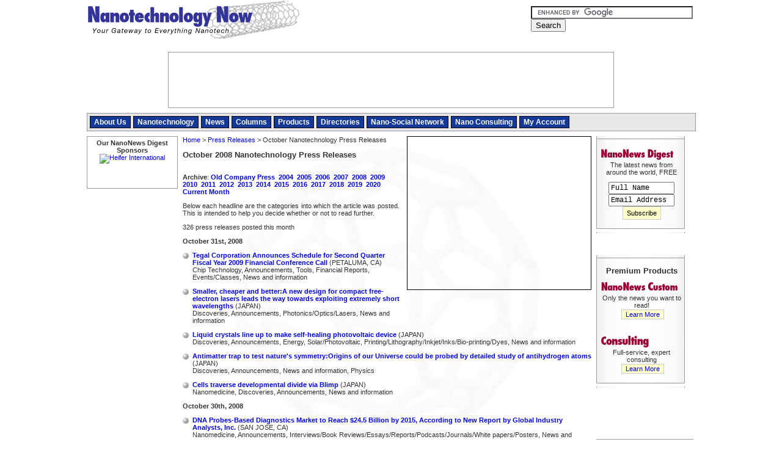

--- FILE ---
content_type: text/html
request_url: https://www.nanotech-now.com/2008-october-press.htm
body_size: 181780
content:
<!DOCTYPE html>
<html xmlns="http://www.w3.org/1999/xhtml" xml:lang="en" lang="en">

<head>

<title>October 2008 Nanotechnology Press Releases</title>
<meta name="viewport" content="width=device-width, initial-scale=1.0, minimum-scale=1.0">

<script language="JavaScript" src="/includes/javascript.js?rand=1"></script>

<link rel="stylesheet" type="text/css" href="/includes/styles.css?v=2" title="style">

</head>

<body bgcolor=white leftmargin="0" topmargin="0" marginwidth="0" marginheight="0" onload="preloadImages();">

<!-- Google tag (gtag.js) -->
<script async src="https://www.googletagmanager.com/gtag/js?id=G-FGB2LWBDB7"></script>
<script>
  window.dataLayer = window.dataLayer || [];
  function gtag(){dataLayer.push(arguments);}
  gtag('js', new Date());

  gtag('config', 'G-FGB2LWBDB7');
</script>

<!-- START HEADER --> 
<a name="top"></a>

<div id="responsiveMenu"></div>


<div id="wrapper">
  
  <div id="topBar">
    <h1 id="logo"><a href="/">Nanotechnology Now</a></h1>
    <div id="searchAndSocial">
    <div>
  <form action="/search-results.htm" id="cse-search-box" style="margin:0;">
    <div>
      <input type="hidden" name="cx" value="partner-pub-9070016515048526:2053801721" />
      <input type="hidden" name="cof" value="FORID:10" />
      <input type="hidden" name="ie" value="ISO-8859-1" />
      <input type="text" name="q" size="31" style="width:190px;border:1px solid #666666;" />
      <input type="submit" name="sa" value="Search" />
    </div>
  </form>
  <script type="text/javascript" src="https://www.google.com/coop/cse/brand?form=cse-search-box&amp;lang=en"></script>
</div>

    <div style="padding-top:8px;">
  <div style="width:260px;text-align:left;">
   <iframe src="https://www.facebook.com/plugins/like.php?href=http%3A%2F%2Fwww.facebook.com%2Fpages%2FNanotechnology-Now%2F114917998586796&amp;layout=button_count&amp;show_faces=true&amp;width=260&amp;action=like&amp;colorscheme=light&amp;height=21" scrolling="no" frameborder="0" style="float:left;border:none; overflow:hidden; width:120px; height:21px;" allowTransparency="true"></iframe>
  </div>
</div>
    </div>
  </div>
  
  <div id="topAd">
    <script type="text/javascript">
     bannerRotation("google");
    </script>
  </div>
  
	<div id="mainMenuWrapper">

  <link rel="SHORTCUT ICON" href="/favicon.ico">
	<ul id="mainMenu">
	  <li onMouseOver="overMenu(this);" onMouseOut="offMenu(this);"><a href="http://www.nanotech-now.com/about_us.htm">About Us</a>
      <ul>
        <li><a href="http://www.nanotech-now.com/advertise.htm">Advertising</a></li>
        <li><a href="http://www.nanotech-now.com/mission.htm">Our Mission</a></li>
        <li><a href="http://www.nanotech-now.com/team.htm">Our Team</a></li>
        <li><a href="http://www.nanotech-now.com/comments.htm">Comments</a></li>
        <li><a href="http://www.nanotech-now.com/friends.htm">Friends</a></li>
        <li><a href="http://www.nanotech-now.com/contact.htm">Contact</a></li>
      </ul>
    </li>
    <li><a href="http://www.nanotech-now.com/nano_intro.htm">Nanotechnology</a>
    <li onMouseOver="overMenu(this);" onMouseOut="offMenu(this);"><a href="http://www.nanotech-now.com/news.htm">News</a>
      <ul>
        <li><a href="http://www.nanotech-now.com/current-months-news.htm">Current News</a></li>
        <li><a href="http://www.nanotech-now.com/current-months-press.htm">Press Releases</a></li>
        <li><a href="http://www.nanotech-now.com/submit-press.cgi">Submit Press</a></li>
        <li><a href="http://www.nanotech-now.com/Press_Kit/">Press kit</a></li>
        <li><a href="http://www.nanotech-now.com/interviews.htm">Interviews</a></li>
      </ul>
    </li>
    <li><a href="http://www.nanotech-now.com/columns/">Columns</a>
    <li onMouseOver="overMenu(this);" onMouseOut="offMenu(this);"><a href="http://www.nanotech-now.com/products.htm">Products</a>
      <ul>
        <li><a href="http://www.nanotech-now.com/products/">Our Products</a></li>
        <li><a href="http://www.nanotech-now.com/nanotechnology-books.htm">Books</a></li>
        <li><a href="http://www.nanotech-now.com/featured_books/">Featured Books</a></li>
      </ul>
    </li>
    <li onMouseOver="overMenu(this);" onMouseOut="offMenu(this);"><a href="http://www.nanotech-now.com/directories.htm">Directories</a>
      <ul>
        <li><a href="http://www.nanotech-now.com/directory/">Companies/Academic</a></li>
       <!-- <li><a href="http://www.nanotech-now.com/events-2018.htm">Events</a></li>-->
        <li><a href="http://www.nanotech-now.com/nanotechnology-glossary-N.htm">Glossary</a></li>
        <li><a href="http://www.nanotech-now.com/best_of.htm">Best Of</a></li>
      </ul>
    </li>
    
    <li><a href="http://www.nanopaprika.eu/">Nano-Social Network</a></li>
    <li><a href="http://www.nanotech-now.com/NanoStrategies.htm">Nano Consulting</a></li>
    <li><a href="http://www.nanotech-now.com/accounts/">My Account</a></li>
	</ul>
	<div style='clear:both;font-size:0px;'></div>

</div>	


<div id="leftColumn">

<!-- begin left column -->

<div align="center">

<b>Our NanoNews Digest Sponsors</b>
  <script type="text/javascript">banner(285);</script>
<br>


<a href=/banners/track.pl?banner_id=81><img src="/banners/serve.pl?banner_id=81" border=0 width="90" height="57" alt="Heifer International"></a>

<BR><BR>
  <script type="text/javascript">banner(287);</script>
<br><BR>
</div>

<!-- end left column -->

</div>

<div id="centerColumnWrapper">

<div id="centerColumn">

<div id="homeMiddleRightAd" class="ad">
<script type="text/javascript">
bannerRotation("googlesquare");
</script>
</div>

<!-- END HEADER --> 


<p><a href="./">Home</a> &gt; <a href="/current-months-press.htm">Press Releases</a> &gt; October Nanotechnology Press Releases</p>

<H2> October 2008 Nanotechnology Press Releases</H2>


<LINK rel=stylesheet type="text/css" href="/includes/styles.css?rand=1" title="style">

<!-- *************************  SSI for previous month's press  *************************** -->

<BR>

<b>Archive</b>:

<a class=links href="old-company-press.htm"><b>Old Company Press</b></a>&nbsp;

<a class=links href="2004-press.htm"><b>2004</b></a>&nbsp; 

<a class=links href="2005-press.htm"><b>2005</b></a>&nbsp; 

<a class=links href="2006-press.htm"><b>2006</b></a>&nbsp; 

<a class=links href="2007-press.htm"><b>2007</b></a>&nbsp;

<a class=links href="2008-press.htm"><b>2008</b></a>&nbsp;

<a class=links href="2009-press.htm"><b>2009</b></a>&nbsp;

<a class=links href="2010-press.htm"><b>2010</b></a>&nbsp; 

<a class=links href="2011-press.htm"><b>2011</b></a>&nbsp; 

<a class=links href="2012-press.htm"><b>2012</b></a>&nbsp; 

<a class=links href="2013-press.htm"><b>2013</b></a>&nbsp; 

<a class=links href="2014-press.htm"><b>2014</b></a>&nbsp;

<a class=links href="2015-press.htm"><b>2015</b></a>&nbsp; 

<a class=links href="2016-press.htm"><b>2016</b></a>&nbsp;

<a class=links href="2017-press.htm"><b>2017</b></a>&nbsp; 

<a class=links href="2018-press.htm"><b>2018</b></a>&nbsp; 

<a class=links href="2019-press.htm"><b>2019</b></a>&nbsp; 

<a class=links href="2020-press.htm"><b>2020</b></a>&nbsp; 

<a class=links href="current-months-press.htm"><b>Current Month</b></a>


<!-- *************************  SSI for previous month's press  *************************** -->

<p class="MsoNormal" style="TEXT-ALIGN: justify">
Below each headline are the categories into which the article was posted.  This is intended to help you decide whether or not to read further.
</p>

<!--  *************************************  October 2007  ************************************************* -->
<!--  *************************************  October 2007  ************************************************* -->

<p style="TEXT-ALIGN: justify">
<p>326 press releases posted this month
<p><b> October 31st, 2008 </b><p><table border=0 cellpadding=0 cellspacing=0>
      <tr valign=top><td><img name=ni31226 src="/images/silver_ball.gif" width="10" height="10" class="newsBall"></td>
      <td>
<a class=links href="news.cgi?story_id=31226" onClick="return newsRead('31226');"><b>Tegal Corporation Announces Schedule for Second Quarter Fiscal Year 2009 Financial Conference Call</b></a>
 (PETALUMA, CA)<br>Chip Technology, Announcements, Tools, Financial Reports, Events/Classes, News and information
</td></tr></table>
<p><table border=0 cellpadding=0 cellspacing=0>
      <tr valign=top><td><img name=ni31225 src="/images/silver_ball.gif" width="10" height="10" class="newsBall"></td>
      <td>
<a class=links href="news.cgi?story_id=31225" onClick="return newsRead('31225');"><b>Smaller, cheaper and better:A new design for compact free-electron lasers leads the way towards exploiting extremely short wavelengths</b></a>
 (JAPAN)<br>Discoveries, Announcements, Photonics/Optics/Lasers, News and information
</td></tr></table>
<p><table border=0 cellpadding=0 cellspacing=0>
      <tr valign=top><td><img name=ni31224 src="/images/silver_ball.gif" width="10" height="10" class="newsBall"></td>
      <td>
<a class=links href="news.cgi?story_id=31224" onClick="return newsRead('31224');"><b>Liquid crystals line up to make self-healing photovoltaic device</b></a>
 (JAPAN)<br>Discoveries, Announcements, Energy, Solar/Photovoltaic, Printing/Lithography/Inkjet/Inks/Bio-printing/Dyes, News and information
</td></tr></table>
<p><table border=0 cellpadding=0 cellspacing=0>
      <tr valign=top><td><img name=ni31223 src="/images/silver_ball.gif" width="10" height="10" class="newsBall"></td>
      <td>
<a class=links href="news.cgi?story_id=31223" onClick="return newsRead('31223');"><b>Antimatter trap to test nature's symmetry:Origins of our Universe could be probed by detailed study of antihydrogen atoms</b></a>
 (JAPAN)<br>Discoveries, Announcements, News and information, Physics
</td></tr></table>
<p><table border=0 cellpadding=0 cellspacing=0>
      <tr valign=top><td><img name=ni31222 src="/images/silver_ball.gif" width="10" height="10" class="newsBall"></td>
      <td>
<a class=links href="news.cgi?story_id=31222" onClick="return newsRead('31222');"><b>Cells traverse developmental divide via Blimp</b></a>
 (JAPAN)<br>Nanomedicine, Discoveries, Announcements, News and information
</td></tr></table>
<p><b> October 30th, 2008 </b><p><table border=0 cellpadding=0 cellspacing=0>
      <tr valign=top><td><img name=ni31219 src="/images/silver_ball.gif" width="10" height="10" class="newsBall"></td>
      <td>
<a class=links href="news.cgi?story_id=31219" onClick="return newsRead('31219');"><b>DNA Probes-Based Diagnostics Market to Reach $24.5 Billion by 2015, According to New Report by Global Industry Analysts, Inc.</b></a>
 (SAN JOSE, CA)<br>Nanomedicine, Announcements, Interviews/Book Reviews/Essays/Reports/Podcasts/Journals/White papers/Posters, News and information
</td></tr></table>
<p><table border=0 cellpadding=0 cellspacing=0>
      <tr valign=top><td><img name=ni31218 src="/images/silver_ball.gif" width="10" height="10" class="newsBall"></td>
      <td>
<a class=links href="news.cgi?story_id=31218" onClick="return newsRead('31218');"><b>Nanostart holding Namos achieves important milestone</b></a>
 (FRANKFURT / DRESDEN, GERMANY)<br>Announcements, Automotive/Transportation, News and information
</td></tr></table>
<p><table border=0 cellpadding=0 cellspacing=0>
      <tr valign=top><td><img name=ni31217 src="/images/silver_ball.gif" width="10" height="10" class="newsBall"></td>
      <td>
<a class=links href="news.cgi?story_id=31217" onClick="return newsRead('31217');"><b>IMEC calls for true European collaborations</b></a>
 (LEUVEN, BELGIUM)<br>Nanoelectronics, Announcements, News and information, Laboratories
</td></tr></table>
<p><table border=0 cellpadding=0 cellspacing=0>
      <tr valign=top><td><img name=ni31216 src="/images/silver_ball.gif" width="10" height="10" class="newsBall"></td>
      <td>
<a class=links href="news.cgi?story_id=31216" onClick="return newsRead('31216');"><b>DotstrandTM Lights The Way To �Go Green� For the Holidays</b></a>
 (TROY, NY)<br>Announcements, Energy, Home, Display technology/LEDs/SS Lighting/OLEDs, News and information
</td></tr></table>
<p><table border=0 cellpadding=0 cellspacing=0>
      <tr valign=top><td><img name=ni31214 src="/images/silver_ball.gif" width="10" height="10" class="newsBall"></td>
      <td>
<a class=links href="news.cgi?story_id=31214" onClick="return newsRead('31214');"><b>Innosis Ecological AG acquires 100% of Heng Run Xiong Fang Nano Technology (Fujian) Co, Ltd., a Chinese manufacturer of TCM health products</b></a>
 (FRANKFURT, GERMANY)<br>Announcements, Food/Agriculture/Supplements, Acquisitions/Mergers/Splits, News and information
</td></tr></table>
<p><table border=0 cellpadding=0 cellspacing=0>
      <tr valign=top><td><img name=ni31212 src="/images/silver_ball.gif" width="10" height="10" class="newsBall"></td>
      <td>
<a class=links href="news.cgi?story_id=31212" onClick="return newsRead('31212');"><b>Examine the Global Medical Markets for Nanoscale Materials and Devices</b></a>
 (NEW YORK, NY)<br>Nanomedicine, Announcements, Interviews/Book Reviews/Essays/Reports/Podcasts/Journals/White papers/Posters, News and information
</td></tr></table>
<p><table border=0 cellpadding=0 cellspacing=0>
      <tr valign=top><td><img name=ni31210 src="/images/silver_ball.gif" width="10" height="10" class="newsBall"></td>
      <td>
<a class=links href="news.cgi?story_id=31210" onClick="return newsRead('31210');"><b> Key Challenges and Issues facing the Emerging Trends and Opportunities in the World Pesticides Market</b></a>
 (NEW YORK, NY)<br>Announcements, Interviews/Book Reviews/Essays/Reports/Podcasts/Journals/White papers/Posters, Food/Agriculture/Supplements, News and information
</td></tr></table>
<p><table border=0 cellpadding=0 cellspacing=0>
      <tr valign=top><td><img name=ni31209 src="/images/silver_ball.gif" width="10" height="10" class="newsBall"></td>
      <td>
<a class=links href="news.cgi?story_id=31209" onClick="return newsRead('31209');"><b>Humbert B. Powell Joins Green Earth Technologies Board of Directors</b></a>
 (STAMFORD, CT)<br>Announcements, Appointments/Promotions/New hires/Resignations/Deaths, Automotive/Transportation, News and information
</td></tr></table>
<p><b> October 29th, 2008 </b><p><table border=0 cellpadding=0 cellspacing=0>
      <tr valign=top><td><img name=ni31207 src="/images/silver_ball.gif" width="10" height="10" class="newsBall"></td>
      <td>
<a class=links href="news.cgi?story_id=31207" onClick="return newsRead('31207');"><b>Luna Innovations Announces Third-Quarter Earnings Release and Conference Call</b></a>
 (ROANOKE, VA)<br>Announcements, Tools, Sensors, Financial Reports, Events/Classes, News and information
</td></tr></table>
<p><table border=0 cellpadding=0 cellspacing=0>
      <tr valign=top><td><img name=ni31206 src="/images/silver_ball.gif" width="10" height="10" class="newsBall"></td>
      <td>
<a class=links href="news.cgi?story_id=31206" onClick="return newsRead('31206');"><b>European Nanoelectronics Forum 2008, Paris, France</b></a>
 (EUROPE)<br>Nanoelectronics, Announcements, Events/Classes, News and information
</td></tr></table>
<p><table border=0 cellpadding=0 cellspacing=0>
      <tr valign=top><td><img name=ni31205 src="/images/silver_ball.gif" width="10" height="10" class="newsBall"></td>
      <td>
<a class=links href="news.cgi?story_id=31205" onClick="return newsRead('31205');"><b>European Energy Research Alliance launched</b></a>
 (EUROPE)<br>Announcements, Energy, Alliances/Trade associations/Partnerships/Distributorships, Research partnerships, News and information
</td></tr></table>
<p><table border=0 cellpadding=0 cellspacing=0>
      <tr valign=top><td><img name=ni31204 src="/images/silver_ball.gif" width="10" height="10" class="newsBall"></td>
      <td>
<a class=links href="news.cgi?story_id=31204" onClick="return newsRead('31204');"><b>Researchers find new chemical key that could unlock hundreds of new antibiotics</b></a>
 (UK)<br>Nanomedicine, Discoveries, Announcements, News and information
</td></tr></table>
<p><table border=0 cellpadding=0 cellspacing=0>
      <tr valign=top><td><img name=ni31203 src="/images/silver_ball.gif" width="10" height="10" class="newsBall"></td>
      <td>
<a class=links href="news.cgi?story_id=31203" onClick="return newsRead('31203');"><b>Susan G. Komen Breast Cancer Foundation awards grant for imaging-agent research</b></a>
 (CLEMSON, SC)<br>Govt.-Legislation/Regulation/Funding/Policy, Nanomedicine, Announcements, Grants/Sponsored Research/Awards/Scholarships/Gifts/Contests/Honors/Records, News and information, Imaging
</td></tr></table>
<p><table border=0 cellpadding=0 cellspacing=0>
      <tr valign=top><td><img name=ni31201 src="/images/silver_ball.gif" width="10" height="10" class="newsBall"></td>
      <td>
<a class=links href="news.cgi?story_id=31201" onClick="return newsRead('31201');"><b>Top Korean researcher joins CNSI as visiting scientist in nanotechnology</b></a>
 (LOS ANGELES, CA)<br>Announcements, Academic/Education, News and information
</td></tr></table>
<p><table border=0 cellpadding=0 cellspacing=0>
      <tr valign=top><td><img name=ni31200 src="/images/silver_ball.gif" width="10" height="10" class="newsBall"></td>
      <td>
<a class=links href="news.cgi?story_id=31200" onClick="return newsRead('31200');"><b>CNSI program at UCLA helps bring nanoscience to high school classrooms</b></a>
 (LOS ANGELES, CA)<br>Govt.-Legislation/Regulation/Funding/Policy, Announcements, Academic/Education, Events/Classes, News and information
</td></tr></table>
<p><table border=0 cellpadding=0 cellspacing=0>
      <tr valign=top><td><img name=ni31199 src="/images/silver_ball.gif" width="10" height="10" class="newsBall"></td>
      <td>
<a class=links href="news.cgi?story_id=31199" onClick="return newsRead('31199');"><b>Northeastern University Physicists Create Assembly Technique for Carbon Nanotubes</b></a>
 (BOSTON, MA)<br>Memory Technology, Nanotubes/Buckyballs/Fullerenes/Nanorods/Nanostrings, Discoveries, Announcements, Display technology/LEDs/SS Lighting/OLEDs, News and information
</td></tr></table>
<p><table border=0 cellpadding=0 cellspacing=0>
      <tr valign=top><td><img name=ni31198 src="/images/silver_ball.gif" width="10" height="10" class="newsBall"></td>
      <td>
<a class=links href="news.cgi?story_id=31198" onClick="return newsRead('31198');"><b>Starpharma Holdings Limited (ASX:SPL) Announce Key VivaGel(R) Patent Approved in Japan</b></a>
 (MELBOURNE, AUSTRALIA)<br>Nanomedicine, Announcements, Patents/IP/Tech Transfer/Licensing, News and information
</td></tr></table>
<p><table border=0 cellpadding=0 cellspacing=0>
      <tr valign=top><td><img name=ni31197 src="/images/silver_ball.gif" width="10" height="10" class="newsBall"></td>
      <td>
<a class=links href="news.cgi?story_id=31197" onClick="return newsRead('31197');"><b>mPhase Showcased Smart NanoBattery and Reserve Battery for Flashlight Application at Nanotechnology Event</b></a>
 (LITTLE FALLS, NJ)<br>Announcements, Battery Technology/Capacitors/Generators/Piezoelectrics/Thermoelectrics/Energy storage, Events/Classes, News and information
</td></tr></table>
<p><table border=0 cellpadding=0 cellspacing=0>
      <tr valign=top><td><img name=ni31196 src="/images/silver_ball.gif" width="10" height="10" class="newsBall"></td>
      <td>
<a class=links href="news.cgi?story_id=31196" onClick="return newsRead('31196');"><b>Industrial Nanotech's Patented Nansulate� Coating is Listed as One of the Top 100 Products for 2008 by Qualified Remodeler Magazine</b></a>
 (NAPLES, FL)<br>Materials/Metamaterials/Magnetoresistance, Announcements, Home, Grants/Sponsored Research/Awards/Scholarships/Gifts/Contests/Honors/Records, News and information
</td></tr></table>
<p><table border=0 cellpadding=0 cellspacing=0>
      <tr valign=top><td><img name=ni31195 src="/images/silver_ball.gif" width="10" height="10" class="newsBall"></td>
      <td>
<a class=links href="news.cgi?story_id=31195" onClick="return newsRead('31195');"><b>SEMATECH Acquires TSV RIE Tool From Tokyo Electron Limited</b></a>
 (ALBANY, NY)<br>Chip Technology, Announcements, Tools, Alliances/Trade associations/Partnerships/Distributorships, News and information
</td></tr></table>
<p><table border=0 cellpadding=0 cellspacing=0>
      <tr valign=top><td><img name=ni31194 src="/images/silver_ball.gif" width="10" height="10" class="newsBall"></td>
      <td>
<a class=links href="news.cgi?story_id=31194" onClick="return newsRead('31194');"><b>European researchers developed OLED element that can be manufactured using printing technology</b></a>
 (FINLAND)<br>Discoveries, Announcements, Printing/Lithography/Inkjet/Inks/Bio-printing/Dyes, Display technology/LEDs/SS Lighting/OLEDs, News and information
</td></tr></table>
<p><table border=0 cellpadding=0 cellspacing=0>
      <tr valign=top><td><img name=ni31193 src="/images/silver_ball.gif" width="10" height="10" class="newsBall"></td>
      <td>
<a class=links href="news.cgi?story_id=31193" onClick="return newsRead('31193');"><b>A new mass sensor to weight atoms with an unprecedented resolution</b></a>
<br>Discoveries, Announcements, Tools, News and information
</td></tr></table>
<p><table border=0 cellpadding=0 cellspacing=0>
      <tr valign=top><td><img name=ni31192 src="/images/silver_ball.gif" width="10" height="10" class="newsBall"></td>
      <td>
<a class=links href="news.cgi?story_id=31192" onClick="return newsRead('31192');"><b>U.S. Energy Department Streamlines Access to High-Tech User Facilities at DOE National Laboratories</b></a>
 (WASHINGTON, DC)<br>Govt.-Legislation/Regulation/Funding/Policy, Announcements, Patents/IP/Tech Transfer/Licensing, Laboratories
</td></tr></table>
<p><b> October 28th, 2008 </b><p><table border=0 cellpadding=0 cellspacing=0>
      <tr valign=top><td><img name=ni31191 src="/images/silver_ball.gif" width="10" height="10" class="newsBall"></td>
      <td>
<a class=links href="news.cgi?story_id=31191" onClick="return newsRead('31191');"><b>JPK 7th annual symposium on SPM for the Life Sciences</b></a>
 (BERLIN, GERMANY)<br>Nanomedicine, Announcements, Interviews/Book Reviews/Essays/Reports/Podcasts/Journals/White papers/Posters, Tools, Events/Classes, Nanobiotechnology, News and information, Imaging
</td></tr></table>
<p><table border=0 cellpadding=0 cellspacing=0>
      <tr valign=top><td><img name=ni31190 src="/images/silver_ball.gif" width="10" height="10" class="newsBall"></td>
      <td>
<a class=links href="news.cgi?story_id=31190" onClick="return newsRead('31190');"><b>FEI Company Reports Third Quarter Financial Results: Bookings Increase 25% from the Second Quarter to a Record $175.3 million</b></a>
 (HILLSBORO, OR)<br>Announcements, Tools, Financial Reports, Events/Classes, News and information, Imaging
</td></tr></table>
<p><table border=0 cellpadding=0 cellspacing=0>
      <tr valign=top><td><img name=ni31189 src="/images/silver_ball.gif" width="10" height="10" class="newsBall"></td>
      <td>
<a class=links href="news.cgi?story_id=31189" onClick="return newsRead('31189');"><b>NJIT professor finds engineering technique to identify disease-causing genes</b></a>
 (NEWARK, NJ)<br>Nanomedicine, Discoveries, Announcements, News and information
</td></tr></table>
<p><table border=0 cellpadding=0 cellspacing=0>
      <tr valign=top><td><img name=ni31188 src="/images/silver_ball.gif" width="10" height="10" class="newsBall"></td>
      <td>
<a class=links href="news.cgi?story_id=31188" onClick="return newsRead('31188');"><b>Laser flashes without bounds</b></a>
 (BERLIN, GERMANY)<br>Discoveries, Announcements, Photonics/Optics/Lasers, News and information
</td></tr></table>
<p><table border=0 cellpadding=0 cellspacing=0>
      <tr valign=top><td><img name=ni31186 src="/images/silver_ball.gif" width="10" height="10" class="newsBall"></td>
      <td>
<a class=links href="news.cgi?story_id=31186" onClick="return newsRead('31186');"><b>Mcgovern Institute funds collaborative neurotechnology projects</b></a>
 (CAMBRIDGE, MA)<br>Nanotubes/Buckyballs/Fullerenes/Nanorods/Nanostrings, Nanomedicine, Announcements, Academic/Education, Grants/Sponsored Research/Awards/Scholarships/Gifts/Contests/Honors/Records, Brain-Computer Interfaces, News and information
</td></tr></table>
<p><table border=0 cellpadding=0 cellspacing=0>
      <tr valign=top><td><img name=ni31185 src="/images/silver_ball.gif" width="10" height="10" class="newsBall"></td>
      <td>
<a class=links href="news.cgi?story_id=31185" onClick="return newsRead('31185');"><b>Sniffing Out a Better Chemical Sensor</b></a>
 (GAITHERSBURG, MD)<br>Discoveries, Announcements, Sensors, Homeland Security, Military, Environment, Aerospace/Space, Industrial, News and information
</td></tr></table>
<p><table border=0 cellpadding=0 cellspacing=0>
      <tr valign=top><td><img name=ni31184 src="/images/silver_ball.gif" width="10" height="10" class="newsBall"></td>
      <td>
<a class=links href="news.cgi?story_id=31184" onClick="return newsRead('31184');"><b>Nanoscale Dimensioning Is Fast, Cheap with New NIST Optical Technique</b></a>
 (GAITHERSBURG, MD)<br>Discoveries, Announcements, Tools, News and information, Imaging
</td></tr></table>
<p><table border=0 cellpadding=0 cellspacing=0>
      <tr valign=top><td><img name=ni31183 src="/images/silver_ball.gif" width="10" height="10" class="newsBall"></td>
      <td>
<a class=links href="news.cgi?story_id=31183" onClick="return newsRead('31183');"><b>Competitive Technologies Announces Outlook for Fiscal 2009 and Financial Results for Fiscal 2008</b></a>
 (FAIRFIELD, CT)<br>Possible Futures, Announcements, Patents/IP/Tech Transfer/Licensing, Financial Reports, VC/Funding/Angel financing/Loans/Leases/Crowdfunding, News and information
</td></tr></table>
<p><table border=0 cellpadding=0 cellspacing=0>
      <tr valign=top><td><img name=ni31182 src="/images/silver_ball.gif" width="10" height="10" class="newsBall"></td>
      <td>
<a class=links href="news.cgi?story_id=31182" onClick="return newsRead('31182');"><b>FEI Announces Largest Single Order for Electron Microscopes in Company's History</b></a>
 (HILLSBORO, OR)<br>Announcements, Tools, New-Contracts/Sales/Customers, News and information, Imaging
</td></tr></table>
<p><table border=0 cellpadding=0 cellspacing=0>
      <tr valign=top><td><img name=ni31181 src="/images/silver_ball.gif" width="10" height="10" class="newsBall"></td>
      <td>
<a class=links href="news.cgi?story_id=31181" onClick="return newsRead('31181');"><b>Hopkins Engineer, Chemist Examine Impact of Carbon Nanotubes in Aquatic Environments</b></a>
 (BALTIMORE, MD)<br>Nanotubes/Buckyballs/Fullerenes/Nanorods/Nanostrings, Announcements, Environment, Safety-Nanoparticles/Risk management, News and information
</td></tr></table>
<p><table border=0 cellpadding=0 cellspacing=0>
      <tr valign=top><td><img name=ni31180 src="/images/silver_ball.gif" width="10" height="10" class="newsBall"></td>
      <td>
<a class=links href="news.cgi?story_id=31180" onClick="return newsRead('31180');"><b>Science Writing, Video Production Courses Tell Nanoscience Stories</b></a>
 (BALTIMORE, MD)<br>Announcements, Academic/Education, News and information
</td></tr></table>
<p><table border=0 cellpadding=0 cellspacing=0>
      <tr valign=top><td><img name=ni31179 src="/images/silver_ball.gif" width="10" height="10" class="newsBall"></td>
      <td>
<a class=links href="news.cgi?story_id=31179" onClick="return newsRead('31179');"><b>Faculty Profile: Nina Markovic - Unraveling the Mysteries of Physics on the Nanoscale</b></a>
 (BALTIMORE, MD)<br>Nanotubes/Buckyballs/Fullerenes/Nanorods/Nanostrings, Announcements, Academic/Education, Quantum Dots/Rods, News and information
</td></tr></table>
<p><table border=0 cellpadding=0 cellspacing=0>
      <tr valign=top><td><img name=ni31178 src="/images/silver_ball.gif" width="10" height="10" class="newsBall"></td>
      <td>
<a class=links href="news.cgi?story_id=31178" onClick="return newsRead('31178');"><b>Green Earth Technologies Mourns the Death of Board of Directors Member, Bradford D. Smith</b></a>
 (STAMFORD, CT)<br>Announcements, Appointments/Promotions/New hires/Resignations/Deaths, Automotive/Transportation, News and information
</td></tr></table>
<p><table border=0 cellpadding=0 cellspacing=0>
      <tr valign=top><td><img name=ni31177 src="/images/silver_ball.gif" width="10" height="10" class="newsBall"></td>
      <td>
<a class=links href="news.cgi?story_id=31177" onClick="return newsRead('31177');"><b>mPhase/AlwaysReady to Present Smart NanoBattery Progress at Regional Nanotechnology Event</b></a>
 (LITTLE FALLS, NJ)<br>Announcements, Battery Technology/Capacitors/Generators/Piezoelectrics/Thermoelectrics/Energy storage, Events/Classes, News and information
</td></tr></table>
<p><table border=0 cellpadding=0 cellspacing=0>
      <tr valign=top><td><img name=ni31176 src="/images/silver_ball.gif" width="10" height="10" class="newsBall"></td>
      <td>
<a class=links href="news.cgi?story_id=31176" onClick="return newsRead('31176');"><b> Aphios Awarded SBIR Grant from National Institute on Drug Abuse (NIDA) for Nanotech Formulation of &#916;9-THC for Marijuana Addiction and Other Unme</b></a>
 (WOBURN, MA)<br>Govt.-Legislation/Regulation/Funding/Policy, Nanomedicine, Announcements, Grants/Sponsored Research/Awards/Scholarships/Gifts/Contests/Honors/Records, News and information
</td></tr></table>
<p><table border=0 cellpadding=0 cellspacing=0>
      <tr valign=top><td><img name=ni31175 src="/images/silver_ball.gif" width="10" height="10" class="newsBall"></td>
      <td>
<a class=links href="news.cgi?story_id=31175" onClick="return newsRead('31175');"><b>NanoIntegris Announces Sale of Metallic and Semiconducting Carbon Nanotubes</b></a>
 (SKOKIE, IL)<br>Chip Technology, Nanotubes/Buckyballs/Fullerenes/Nanorods/Nanostrings, Nanomedicine, Nanoelectronics, Announcements, Energy, Solar/Photovoltaic, Display technology/LEDs/SS Lighting/OLEDs, News and information
</td></tr></table>
<p><b> October 27th, 2008 </b><p><table border=0 cellpadding=0 cellspacing=0>
      <tr valign=top><td><img name=ni31173 src="/images/silver_ball.gif" width="10" height="10" class="newsBall"></td>
      <td>
<a class=links href="news.cgi?story_id=31173" onClick="return newsRead('31173');"><b>Frost & Sullivan Recognizes Lifeblood Medical for Its Innovation in Organ Preservation and Development of the Lifor� Solution</b></a>
 (MOUNTAIN VIEW, CA)<br>Nanomedicine, Announcements, Grants/Sponsored Research/Awards/Scholarships/Gifts/Contests/Honors/Records, News and information
</td></tr></table>
<p><table border=0 cellpadding=0 cellspacing=0>
      <tr valign=top><td><img name=ni31172 src="/images/silver_ball.gif" width="10" height="10" class="newsBall"></td>
      <td>
<a class=links href="news.cgi?story_id=31172" onClick="return newsRead('31172');"><b>New molecules with many branches will help unleash potential of nanotechnology</b></a>
 (EUROPE)<br>Materials/Metamaterials/Magnetoresistance, Announcements, Display technology/LEDs/SS Lighting/OLEDs, News and information
</td></tr></table>
<p><table border=0 cellpadding=0 cellspacing=0>
      <tr valign=top><td><img name=ni31171 src="/images/silver_ball.gif" width="10" height="10" class="newsBall"></td>
      <td>
<a class=links href="news.cgi?story_id=31171" onClick="return newsRead('31171');"><b>Agilent Technologies, BioTrove to Streamline Drug Discovery Using High-Throughput Mass Spectrometry</b></a>
 (SANTA CLARA, CA AND WOBURN, MA)<br>Nanomedicine, Announcements, Tools, Events/Classes, Alliances/Trade associations/Partnerships/Distributorships, News and information
</td></tr></table>
<p><table border=0 cellpadding=0 cellspacing=0>
      <tr valign=top><td><img name=ni31170 src="/images/silver_ball.gif" width="10" height="10" class="newsBall"></td>
      <td>
<a class=links href="news.cgi?story_id=31170" onClick="return newsRead('31170');"><b>Synthetic Biology: Coming Up Fast!</b></a>
 (WASHINGTON, DC)<br>Ethics, Possible Futures, Announcements, Preparing for Nano, Safety-Nanoparticles/Risk management, Events/Classes, Nanobiotechnology, News and information
</td></tr></table>
<p><table border=0 cellpadding=0 cellspacing=0>
      <tr valign=top><td><img name=ni31169 src="/images/silver_ball.gif" width="10" height="10" class="newsBall"></td>
      <td>
<a class=links href="news.cgi?story_id=31169" onClick="return newsRead('31169');"><b>Double-patterning immersion lithography and advanced strained-silicon technology used to deliver fully functional 28nm chips</b></a>
 (HSINCHU, TAIWAN)<br>Chip Technology, Nanoelectronics, Announcements, News and information
</td></tr></table>
<p><table border=0 cellpadding=0 cellspacing=0>
      <tr valign=top><td><img name=ni31168 src="/images/silver_ball.gif" width="10" height="10" class="newsBall"></td>
      <td>
<a class=links href="news.cgi?story_id=31168" onClick="return newsRead('31168');"><b>Nanoemulsion-Based Intranasal Influenza Vaccine Adjuvant Triggers Robust Immunity Using Significantly Less Antigen</b></a>
 (WASHINGTON, DC)<br>Nanomedicine, Announcements, News and information
</td></tr></table>
<p><table border=0 cellpadding=0 cellspacing=0>
      <tr valign=top><td><img name=ni31167 src="/images/silver_ball.gif" width="10" height="10" class="newsBall"></td>
      <td>
<a class=links href="news.cgi?story_id=31167" onClick="return newsRead('31167');"><b>First images of barnacle larva�s footprint</b></a>
 (NETHERLANDS)<br>Discoveries, Announcements, Marine/Watercraft, News and information
</td></tr></table>
<p><table border=0 cellpadding=0 cellspacing=0>
      <tr valign=top><td><img name=ni31166 src="/images/silver_ball.gif" width="10" height="10" class="newsBall"></td>
      <td>
<a class=links href="news.cgi?story_id=31166" onClick="return newsRead('31166');"><b>Near-Infrared Nanoparticles Shine a Bright Light on Cancer</b></a>
 (BETHESDA, MD)<br>Nanomedicine, Discoveries, Announcements, News and information, Imaging
</td></tr></table>
<p><table border=0 cellpadding=0 cellspacing=0>
      <tr valign=top><td><img name=ni31165 src="/images/silver_ball.gif" width="10" height="10" class="newsBall"></td>
      <td>
<a class=links href="news.cgi?story_id=31165" onClick="return newsRead('31165');"><b>Nanoparticles Target Multiple Cancer Genes, Shrink Tumors More Effectively</b></a>
 (BETHESDA, MD)<br>Nanomedicine, Discoveries, Announcements, News and information
</td></tr></table>
<p><table border=0 cellpadding=0 cellspacing=0>
      <tr valign=top><td><img name=ni31164 src="/images/silver_ball.gif" width="10" height="10" class="newsBall"></td>
      <td>
<a class=links href="news.cgi?story_id=31164" onClick="return newsRead('31164');"><b>Seeing Nanotubes Targeting Tumors In Vivo</b></a>
 (BETHESDA, MD)<br>Nanotubes/Buckyballs/Fullerenes/Nanorods/Nanostrings, Nanomedicine, Discoveries, Announcements, News and information, Imaging
</td></tr></table>
<p><table border=0 cellpadding=0 cellspacing=0>
      <tr valign=top><td><img name=ni31163 src="/images/silver_ball.gif" width="10" height="10" class="newsBall"></td>
      <td>
<a class=links href="news.cgi?story_id=31163" onClick="return newsRead('31163');"><b>Sea urchin yields a key secret of biomineralization</b></a>
 (MADISON, WI)<br>Govt.-Legislation/Regulation/Funding/Policy, Discoveries, Materials/Metamaterials/Magnetoresistance, Announcements, News and information
</td></tr></table>
<p><table border=0 cellpadding=0 cellspacing=0>
      <tr valign=top><td><img name=ni31162 src="/images/silver_ball.gif" width="10" height="10" class="newsBall"></td>
      <td>
<a class=links href="news.cgi?story_id=31162" onClick="return newsRead('31162');"><b>Cadence Low-Power Solution Enables Legend Silicon to Achieve 90nm First Silicon Success</b></a>
 (SAN JOSE, CA)<br>Chip Technology, Announcements, New-Contracts/Sales/Customers, News and information, Software
</td></tr></table>
<p><table border=0 cellpadding=0 cellspacing=0>
      <tr valign=top><td><img name=ni31161 src="/images/silver_ball.gif" width="10" height="10" class="newsBall"></td>
      <td>
<a class=links href="news.cgi?story_id=31161" onClick="return newsRead('31161');"><b>Rosetta Genomics Leverages its MicroRNA Platform Technologies to Launch Plant Biotech Initiative</b></a>
 (REHOVOT, ISRAEL AND JERSEY CITY, NJ)<br>Announcements, Patents/IP/Tech Transfer/Licensing, Food/Agriculture/Supplements, News and information
</td></tr></table>
<p><table border=0 cellpadding=0 cellspacing=0>
      <tr valign=top><td><img name=ni31160 src="/images/silver_ball.gif" width="10" height="10" class="newsBall"></td>
      <td>
<a class=links href="news.cgi?story_id=31160" onClick="return newsRead('31160');"><b>Cymbet Introduces World�s First Thin-Film Battery with Integrated Battery Management</b></a>
 (MINNEAPOLIS, MN)<br>Chip Technology, Announcements, Sensors, Battery Technology/Capacitors/Generators/Piezoelectrics/Thermoelectrics/Energy storage, RFID, Thin films, News and information
</td></tr></table>
<p><table border=0 cellpadding=0 cellspacing=0>
      <tr valign=top><td><img name=ni31159 src="/images/silver_ball.gif" width="10" height="10" class="newsBall"></td>
      <td>
<a class=links href="news.cgi?story_id=31159" onClick="return newsRead('31159');"><b>Applied Biosystems Asks the Life Science Industry, �What Would You Do With a $10K Genome?�</b></a>
 (FOSTER CITY, CA)<br>Nanomedicine, Announcements, Grants/Sponsored Research/Awards/Scholarships/Gifts/Contests/Honors/Records, News and information
</td></tr></table>
<p><table border=0 cellpadding=0 cellspacing=0>
      <tr valign=top><td><img name=ni31158 src="/images/silver_ball.gif" width="10" height="10" class="newsBall"></td>
      <td>
<a class=links href="news.cgi?story_id=31158" onClick="return newsRead('31158');"><b>Tempo Pharmaceuticals, Inc. Announces Name Change to Cerulean Pharma Inc.</b></a>
 (CAMBRIDGE, M)<br>Nanomedicine, Announcements, Appointments/Promotions/New hires/Resignations/Deaths, News and information
</td></tr></table>
<p><table border=0 cellpadding=0 cellspacing=0>
      <tr valign=top><td><img name=ni31157 src="/images/silver_ball.gif" width="10" height="10" class="newsBall"></td>
      <td>
<a class=links href="news.cgi?story_id=31157" onClick="return newsRead('31157');"><b>TechConnect World 2009 Matches Tomorrow's Technology Solutions with Today's Business Needs for Clean-Technology, Biotechnology and Nanotechnology</b></a>
 (HOUSTON, TX)<br>Announcements, Events/Classes, News and information
</td></tr></table>
<p><table border=0 cellpadding=0 cellspacing=0>
      <tr valign=top><td><img name=ni31156 src="/images/silver_ball.gif" width="10" height="10" class="newsBall"></td>
      <td>
<a class=links href="news.cgi?story_id=31156" onClick="return newsRead('31156');"><b>Ener1 Acquires Enertech International, Securing Automotive Lithium-ion Battery Manufacturing Capacity</b></a>
 (NEW YORK, NY)<br>Announcements, Automotive/Transportation, Battery Technology/Capacitors/Generators/Piezoelectrics/Thermoelectrics/Energy storage, Acquisitions/Mergers/Splits, News and information
</td></tr></table>
<p><table border=0 cellpadding=0 cellspacing=0>
      <tr valign=top><td><img name=ni31155 src="/images/silver_ball.gif" width="10" height="10" class="newsBall"></td>
      <td>
<a class=links href="news.cgi?story_id=31155" onClick="return newsRead('31155');"><b>Sorenson Legacy Foundation Gives University of Utah $15 Million to Develop Anchor Facility for New �Interdisciplinary Quadrangle� Linking Upper, Lower</b></a>
 (SALT LAKE CITY, UT)<br>Announcements, Academic/Education, Grants/Sponsored Research/Awards/Scholarships/Gifts/Contests/Honors/Records, Openings/New facilities/Groundbreaking/Expansion, News and information
</td></tr></table>
<p><b> October 26th, 2008 </b><p><table border=0 cellpadding=0 cellspacing=0>
      <tr valign=top><td><img name=ni31154 src="/images/silver_ball.gif" width="10" height="10" class="newsBall"></td>
      <td>
<a class=links href="news.cgi?story_id=31154" onClick="return newsRead('31154');"><b>CCNY Chemical Engineering Seminar: Self-Assembled Systems of Nanoparticles: Surprising Analogies with Proteins and New Optical Properties</b></a>
 (NEW YORK, NY)<br>Announcements, Self Assembly, Events/Classes, News and information
</td></tr></table>
<p><table border=0 cellpadding=0 cellspacing=0>
      <tr valign=top><td><img name=ni31152 src="/images/silver_ball.gif" width="10" height="10" class="newsBall"></td>
      <td>
<a class=links href="news.cgi?story_id=31152" onClick="return newsRead('31152');"><b>Solar Village production to increase 5-fold</b></a>
 (JEDDAH, SAUDI ARABIA)<br>Announcements, Energy, Events/Classes, Alliances/Trade associations/Partnerships/Distributorships, Solar/Photovoltaic
</td></tr></table>
<p><table border=0 cellpadding=0 cellspacing=0>
      <tr valign=top><td><img name=ni31151 src="/images/silver_ball.gif" width="10" height="10" class="newsBall"></td>
      <td>
<a class=links href="news.cgi?story_id=31151" onClick="return newsRead('31151');"><b>Seo-Kwang Launches the Nano Silver Products in Global Market</b></a>
 (SEOUL, SOUTH KOREA)<br>Products, Announcements, Water, Personal Care/Cosmetics, News and information
</td></tr></table>
<p><table border=0 cellpadding=0 cellspacing=0>
      <tr valign=top><td><img name=ni31150 src="/images/silver_ball.gif" width="10" height="10" class="newsBall"></td>
      <td>
<a class=links href="news.cgi?story_id=31150" onClick="return newsRead('31150');"><b>Nanotec-USA Helps Nish Motor Sports 'Nano-Bionic' Land Speed Car Go Faster at Bonneville</b></a>
 (BONNEVILLE SALT FLATS, UT)<br>Announcements, Energy, Automotive/Transportation, Aerospace/Space, Grants/Sponsored Research/Awards/Scholarships/Gifts/Contests/Honors/Records, News and information
</td></tr></table>
<p><b> October 25th, 2008 </b><p><table border=0 cellpadding=0 cellspacing=0>
      <tr valign=top><td><img name=ni31149 src="/images/silver_ball.gif" width="10" height="10" class="newsBall"></td>
      <td>
<a class=links href="news.cgi?story_id=31149" onClick="return newsRead('31149');"><b>Green light for MAX IV</b></a>
 (LUND, SWEDEN)<br>Govt.-Legislation/Regulation/Funding/Policy, Announcements, Openings/New facilities/Groundbreaking/Expansion, News and information
</td></tr></table>
<p><table border=0 cellpadding=0 cellspacing=0>
      <tr valign=top><td><img name=ni31148 src="/images/silver_ball.gif" width="10" height="10" class="newsBall"></td>
      <td>
<a class=links href="news.cgi?story_id=31148" onClick="return newsRead('31148');"><b>Forced to insulate: Substrate-induced strain can be used to switch an organic superconductor into an insulator that responds to the application of a v</b></a>
 (JAPAN)<br>Chip Technology, Discoveries, Announcements, News and information
</td></tr></table>
<p><table border=0 cellpadding=0 cellspacing=0>
      <tr valign=top><td><img name=ni31147 src="/images/silver_ball.gif" width="10" height="10" class="newsBall"></td>
      <td>
<a class=links href="news.cgi?story_id=31147" onClick="return newsRead('31147');"><b>Fluorescence or flexibility</b></a>
 (JAPAN)<br>Discoveries, Announcements, News and information, Imaging
</td></tr></table>
<p><table border=0 cellpadding=0 cellspacing=0>
      <tr valign=top><td><img name=ni31146 src="/images/silver_ball.gif" width="10" height="10" class="newsBall"></td>
      <td>
<a class=links href="news.cgi?story_id=31146" onClick="return newsRead('31146');"><b>Calvert Research and Auburn University Announce Joint Venture: Strategic partnership focuses on target drug delivery.</b></a>
 (CARY, NC)<br>Nanomedicine, Announcements, Alliances/Trade associations/Partnerships/Distributorships, News and information
</td></tr></table>
<p><table border=0 cellpadding=0 cellspacing=0>
      <tr valign=top><td><img name=ni31145 src="/images/silver_ball.gif" width="10" height="10" class="newsBall"></td>
      <td>
<a class=links href="news.cgi?story_id=31145" onClick="return newsRead('31145');"><b>Switchable nanostripes: spin-transition compound can be deposited in ordered crystalline microstructures</b></a>
 (ITALY AND GERMANY)<br>Chip Technology, Memory Technology, Discoveries, Announcements, News and information
</td></tr></table>
<p><table border=0 cellpadding=0 cellspacing=0>
      <tr valign=top><td><img name=ni31144 src="/images/silver_ball.gif" width="10" height="10" class="newsBall"></td>
      <td>
<a class=links href="news.cgi?story_id=31144" onClick="return newsRead('31144');"><b>BioSolar Files Comprehensive Patent for BioBacksheet� Photovoltaic Solar Cell Component</b></a>
 (SANTA CLARITA, CA)<br>Announcements, Patents/IP/Tech Transfer/Licensing, Energy, Solar/Photovoltaic, News and information
</td></tr></table>
<p><b> October 24th, 2008 </b><p><table border=0 cellpadding=0 cellspacing=0>
      <tr valign=top><td><img name=ni31143 src="/images/silver_ball.gif" width="10" height="10" class="newsBall"></td>
      <td>
<a class=links href="news.cgi?story_id=31143" onClick="return newsRead('31143');"><b>The start of NANOCERTIFICA was declared at a press conference held at the President Hotel.</b></a>
 (MOSCOW, RUSSIA)<br>Govt.-Legislation/Regulation/Funding/Policy, Announcements, News and information
</td></tr></table>
<p><table border=0 cellpadding=0 cellspacing=0>
      <tr valign=top><td><img name=ni31142 src="/images/silver_ball.gif" width="10" height="10" class="newsBall"></td>
      <td>
<a class=links href="news.cgi?story_id=31142" onClick="return newsRead('31142');"><b>Science for the benefit of all</b></a>
 (EUROPE)<br>Ethics, Announcements, Interviews/Book Reviews/Essays/Reports/Podcasts/Journals/White papers/Posters, News and information
</td></tr></table>
<p><table border=0 cellpadding=0 cellspacing=0>
      <tr valign=top><td><img name=ni31141 src="/images/silver_ball.gif" width="10" height="10" class="newsBall"></td>
      <td>
<a class=links href="news.cgi?story_id=31141" onClick="return newsRead('31141');"><b>Nanotechnology 'clean room' opens at IMS</b></a>
 (STORRS, CT)<br>Announcements, Openings/New facilities/Groundbreaking/Expansion, News and information
</td></tr></table>
<p><table border=0 cellpadding=0 cellspacing=0>
      <tr valign=top><td><img name=ni31140 src="/images/silver_ball.gif" width="10" height="10" class="newsBall"></td>
      <td>
<a class=links href="news.cgi?story_id=31140" onClick="return newsRead('31140');"><b>Pitt Launches Center for Advanced Scientific Computing: Center for Simulation and Modeling features projects ranging from global public health to the</b></a>
 (PITTSBURGH, PA)<br>Announcements, Academic/Education, News and information
</td></tr></table>
<p><table border=0 cellpadding=0 cellspacing=0>
      <tr valign=top><td><img name=ni31138 src="/images/silver_ball.gif" width="10" height="10" class="newsBall"></td>
      <td>
<a class=links href="news.cgi?story_id=31138" onClick="return newsRead('31138');"><b>Field-Hospital-on-a-Chip Project Awarded to NanoEngineer from UC San Diego</b></a>
 (SAN DIEGO, CA)<br>Govt.-Legislation/Regulation/Funding/Policy, Nanomedicine, Announcements, Military, Grants/Sponsored Research/Awards/Scholarships/Gifts/Contests/Honors/Records, News and information
</td></tr></table>
<p><table border=0 cellpadding=0 cellspacing=0>
      <tr valign=top><td><img name=ni31137 src="/images/silver_ball.gif" width="10" height="10" class="newsBall"></td>
      <td>
<a class=links href="news.cgi?story_id=31137" onClick="return newsRead('31137');"><b>Put the protein pieces together with algorithms: Solving 'the mass spec data mess'</b></a>
 (SAN DIEGO, CA)<br>Govt.-Legislation/Regulation/Funding/Policy, Discoveries, Announcements, Grants/Sponsored Research/Awards/Scholarships/Gifts/Contests/Honors/Records, News and information
</td></tr></table>
<p><table border=0 cellpadding=0 cellspacing=0>
      <tr valign=top><td><img name=ni31136 src="/images/silver_ball.gif" width="10" height="10" class="newsBall"></td>
      <td>
<a class=links href="news.cgi?story_id=31136" onClick="return newsRead('31136');"><b>Microscopes Market to Reach $3.3 Billion by 2012, According to New Report by Global Industry Analysts, Inc.</b></a>
 (SAN JOSE, CA)<br>Announcements, Interviews/Book Reviews/Essays/Reports/Podcasts/Journals/White papers/Posters, News and information, Imaging
</td></tr></table>
<p><table border=0 cellpadding=0 cellspacing=0>
      <tr valign=top><td><img name=ni31135 src="/images/silver_ball.gif" width="10" height="10" class="newsBall"></td>
      <td>
<a class=links href="news.cgi?story_id=31135" onClick="return newsRead('31135');"><b>Optical Coatings Market Projected to Reach $7.4 Billion by 2012, According to New Report by Global Industry Analysts, Inc.</b></a>
 (SAN JOSE, CA)<br>Announcements, Interviews/Book Reviews/Essays/Reports/Podcasts/Journals/White papers/Posters, Photonics/Optics/Lasers, Display technology/LEDs/SS Lighting/OLEDs, News and information
</td></tr></table>
<p><table border=0 cellpadding=0 cellspacing=0>
      <tr valign=top><td><img name=ni31134 src="/images/silver_ball.gif" width="10" height="10" class="newsBall"></td>
      <td>
<a class=links href="news.cgi?story_id=31134" onClick="return newsRead('31134');"><b>Magic solar milestone reached: UNSW claims 25 percent solar cell efficiency title</b></a>
 (AUSTRALIA)<br>Discoveries, Announcements, Energy, Solar/Photovoltaic, News and information
</td></tr></table>
<p><b> October 23rd, 2008 </b><p><table border=0 cellpadding=0 cellspacing=0>
      <tr valign=top><td><img name=ni31133 src="/images/silver_ball.gif" width="10" height="10" class="newsBall"></td>
      <td>
<a class=links href="news.cgi?story_id=31133" onClick="return newsRead('31133');"><b>JHU chemists devise self-assembling �organic wires�</b></a>
 (BALTIMORE, MD)<br>Nanomedicine, Discoveries, Announcements, Self Assembly, Chemistry, News and information
</td></tr></table>
<p><table border=0 cellpadding=0 cellspacing=0>
      <tr valign=top><td><img name=ni31132 src="/images/silver_ball.gif" width="10" height="10" class="newsBall"></td>
      <td>
<a class=links href="news.cgi?story_id=31132" onClick="return newsRead('31132');"><b>A Toolkit for Silicon-Based Quantum Computing</b></a>
 (BERKELEY, CA)<br>Quantum Computing, Announcements, Quantum nanoscience, News and information
</td></tr></table>
<p><table border=0 cellpadding=0 cellspacing=0>
      <tr valign=top><td><img name=ni31131 src="/images/silver_ball.gif" width="10" height="10" class="newsBall"></td>
      <td>
<a class=links href="news.cgi?story_id=31131" onClick="return newsRead('31131');"><b>Third Quarter ConsERV Update and Dais Company News</b></a>
 (ODESSA, FL)<br>Announcements, Appointments/Promotions/New hires/Resignations/Deaths, New-Contracts/Sales/Customers, News and information
</td></tr></table>
<p><table border=0 cellpadding=0 cellspacing=0>
      <tr valign=top><td><img name=ni31128 src="/images/silver_ball.gif" width="10" height="10" class="newsBall"></td>
      <td>
<a class=links href="news.cgi?story_id=31128" onClick="return newsRead('31128');"><b>$100K Business Plan Contest being held by Ben Franklin Technology Partners and Ben Franklin Venture Forum</b></a>
 (STATE COLLEGE, PA)<br>Announcements, Grants/Sponsored Research/Awards/Scholarships/Gifts/Contests/Honors/Records, VC/Funding/Angel financing/Loans/Leases/Crowdfunding, News and information
</td></tr></table>
<p><table border=0 cellpadding=0 cellspacing=0>
      <tr valign=top><td><img name=ni31127 src="/images/silver_ball.gif" width="10" height="10" class="newsBall"></td>
      <td>
<a class=links href="news.cgi?story_id=31127" onClick="return newsRead('31127');"><b>Nanogen Extends Celera License Agreement for Additional IVD Products</b></a>
 (SAN DIEGO, CA)<br>Nanomedicine, Announcements, Patents/IP/Tech Transfer/Licensing, News and information
</td></tr></table>
<p><table border=0 cellpadding=0 cellspacing=0>
      <tr valign=top><td><img name=ni31126 src="/images/silver_ball.gif" width="10" height="10" class="newsBall"></td>
      <td>
<a class=links href="news.cgi?story_id=31126" onClick="return newsRead('31126');"><b>Solvay joins Holst Centre research program on Systems-in-Foil</b></a>
 (EINDHOVEN, NETHERLANDS)<br>Announcements, Alliances/Trade associations/Partnerships/Distributorships, Research partnerships, News and information
</td></tr></table>
<p><table border=0 cellpadding=0 cellspacing=0>
      <tr valign=top><td><img name=ni31125 src="/images/silver_ball.gif" width="10" height="10" class="newsBall"></td>
      <td>
<a class=links href="news.cgi?story_id=31125" onClick="return newsRead('31125');"><b>IEEE ICCCN Workshop on Nano, Molecular, and Quantum Communications</b></a>
 (SAN FRANCISCO, CA)<br>Announcements, Events/Classes, Quantum nanoscience, News and information
</td></tr></table>
<p><table border=0 cellpadding=0 cellspacing=0>
      <tr valign=top><td><img name=ni31124 src="/images/silver_ball.gif" width="10" height="10" class="newsBall"></td>
      <td>
<a class=links href="news.cgi?story_id=31124" onClick="return newsRead('31124');"><b>Collegiate Inventors Competition recognizes top student inventors: 12 finalist teams vie for cash prizes awarded for nation's best collegiate inventio</b></a>
 (AKRON, OH)<br>Materials/Metamaterials/Magnetoresistance, Announcements, Academic/Education, Grants/Sponsored Research/Awards/Scholarships/Gifts/Contests/Honors/Records, News and information
</td></tr></table>
<p><table border=0 cellpadding=0 cellspacing=0>
      <tr valign=top><td><img name=ni31123 src="/images/silver_ball.gif" width="10" height="10" class="newsBall"></td>
      <td>
<a class=links href="news.cgi?story_id=31123" onClick="return newsRead('31123');"><b>Green Earth Technologies Selects Grey for Advertising and Public Relations Initiatives</b></a>
 (NEW YORK, NY)<br>Announcements, Automotive/Transportation, News and information
</td></tr></table>
<p><table border=0 cellpadding=0 cellspacing=0>
      <tr valign=top><td><img name=ni31122 src="/images/silver_ball.gif" width="10" height="10" class="newsBall"></td>
      <td>
<a class=links href="news.cgi?story_id=31122" onClick="return newsRead('31122');"><b>Linking knowledge creation, intellectual endeavors, economy</b></a>
 (SINGAPORE)<br>Possible Futures, Announcements, Interviews/Book Reviews/Essays/Reports/Podcasts/Journals/White papers/Posters, Events/Classes, News and information
</td></tr></table>
<p><table border=0 cellpadding=0 cellspacing=0>
      <tr valign=top><td><img name=ni31121 src="/images/silver_ball.gif" width="10" height="10" class="newsBall"></td>
      <td>
<a class=links href="news.cgi?story_id=31121" onClick="return newsRead('31121');"><b>Penn State gets $5M NSF grant for Nanotech Applications and Career Knowledge</b></a>
 (UNIVERSITY PARK, PA)<br>Govt.-Legislation/Regulation/Funding/Policy, Announcements, Jobs, Academic/Education, News and information
</td></tr></table>
<p><table border=0 cellpadding=0 cellspacing=0>
      <tr valign=top><td><img name=ni31120 src="/images/silver_ball.gif" width="10" height="10" class="newsBall"></td>
      <td>
<a class=links href="news.cgi?story_id=31120" onClick="return newsRead('31120');"><b>NanoPacific Holdings, Inc. Announces Two New Exclusive Licensed Technologies Invented at UCLA � Nanoemulsions and Polypeptides</b></a>
 (LOS ANGELES, CA)<br>Nanomedicine, Announcements, Patents/IP/Tech Transfer/Licensing, News and information
</td></tr></table>
<p><table border=0 cellpadding=0 cellspacing=0>
      <tr valign=top><td><img name=ni31119 src="/images/silver_ball.gif" width="10" height="10" class="newsBall"></td>
      <td>
<a class=links href="news.cgi?story_id=31119" onClick="return newsRead('31119');"><b>CSC study indentifies emerging wave of disruptive technologies that will reshape business</b></a>
 (FALLS CHURCH, VA)<br>Announcements, Interviews/Book Reviews/Essays/Reports/Podcasts/Journals/White papers/Posters, News and information
</td></tr></table>
<p><table border=0 cellpadding=0 cellspacing=0>
      <tr valign=top><td><img name=ni31118 src="/images/silver_ball.gif" width="10" height="10" class="newsBall"></td>
      <td>
<a class=links href="news.cgi?story_id=31118" onClick="return newsRead('31118');"><b>Heidelberg Instruments to Support BIOMEMS Research at the Chulalongkorn University, Thailand</b></a>
 (THAILAND)<br>Announcements, Tools, New-Contracts/Sales/Customers, News and information
</td></tr></table>
<p><table border=0 cellpadding=0 cellspacing=0>
      <tr valign=top><td><img name=ni31117 src="/images/silver_ball.gif" width="10" height="10" class="newsBall"></td>
      <td>
<a class=links href="news.cgi?story_id=31117" onClick="return newsRead('31117');"><b>Heidelberg Instruments to Support Prototyping Activities at the Printable Electronics Technology Centre, United Kingdom</b></a>
 (SEDGEFIELD, UK)<br>Chip Technology, Announcements, Tools, New-Contracts/Sales/Customers, Printing/Lithography/Inkjet/Inks/Bio-printing/Dyes, News and information
</td></tr></table>
<p><table border=0 cellpadding=0 cellspacing=0>
      <tr valign=top><td><img name=ni31116 src="/images/silver_ball.gif" width="10" height="10" class="newsBall"></td>
      <td>
<a class=links href="news.cgi?story_id=31116" onClick="return newsRead('31116');"><b>CombiMatrix to Present At Oppenheimer 19th Annual Healthcare Conference</b></a>
 (MUKILTEO, WA)<br>Investments/IPO's/Splits, Nanomedicine, Announcements, Events/Classes, News and information
</td></tr></table>
<p><table border=0 cellpadding=0 cellspacing=0>
      <tr valign=top><td><img name=ni31115 src="/images/silver_ball.gif" width="10" height="10" class="newsBall"></td>
      <td>
<a class=links href="news.cgi?story_id=31115" onClick="return newsRead('31115');"><b>Calando Pharmaceuticals Announces Completion of IT-101 Phase 1 Clinical Study</b></a>
 (PASADENA, CA)<br>Nanomedicine, Announcements, News and information
</td></tr></table>
<p><table border=0 cellpadding=0 cellspacing=0>
      <tr valign=top><td><img name=ni31114 src="/images/silver_ball.gif" width="10" height="10" class="newsBall"></td>
      <td>
<a class=links href="news.cgi?story_id=31114" onClick="return newsRead('31114');"><b>GE Helps Commercialize Electric Car with Sixth Investment in Battery Manufacturer A123Systems</b></a>
 (NISKAYUNA, NY)<br>Announcements, Automotive/Transportation, Battery Technology/Capacitors/Generators/Piezoelectrics/Thermoelectrics/Energy storage, VC/Funding/Angel financing/Loans/Leases/Crowdfunding, News and information
</td></tr></table>
<p><b> October 22nd, 2008 </b><p><table border=0 cellpadding=0 cellspacing=0>
      <tr valign=top><td><img name=ni31112 src="/images/silver_ball.gif" width="10" height="10" class="newsBall"></td>
      <td>
<a class=links href="news.cgi?story_id=31112" onClick="return newsRead('31112');"><b>Memoirs of a qubit: Hybrid memory solves key problem for quantum computing</b></a>
 (PRINCETON, NJ)<br>Memory Technology, Quantum Computing, Discoveries, Announcements, News and information
</td></tr></table>
<p><table border=0 cellpadding=0 cellspacing=0>
      <tr valign=top><td><img name=ni31111 src="/images/silver_ball.gif" width="10" height="10" class="newsBall"></td>
      <td>
<a class=links href="news.cgi?story_id=31111" onClick="return newsRead('31111');"><b>Industrial Nanotech's Patented Nansulate� Coating Awarded 2008 Best Product for Energy Efficiency by BUILDERnews Magazine</b></a>
 (NAPLES, FL)<br>Materials/Metamaterials/Magnetoresistance, Announcements, Home, Grants/Sponsored Research/Awards/Scholarships/Gifts/Contests/Honors/Records, News and information
</td></tr></table>
<p><table border=0 cellpadding=0 cellspacing=0>
      <tr valign=top><td><img name=ni31110 src="/images/silver_ball.gif" width="10" height="10" class="newsBall"></td>
      <td>
<a class=links href="news.cgi?story_id=31110" onClick="return newsRead('31110');"><b>Sensitive ultrasound to spot early-stage cancer</b></a>
 (EUROPE)<br>Nanomedicine, Announcements, News and information
</td></tr></table>
<p><table border=0 cellpadding=0 cellspacing=0>
      <tr valign=top><td><img name=ni31109 src="/images/silver_ball.gif" width="10" height="10" class="newsBall"></td>
      <td>
<a class=links href="news.cgi?story_id=31109" onClick="return newsRead('31109');"><b>Fractal Firm Discloses Patent Filing on Wideband Cloaking and Metamaterials</b></a>
 (WALTHAM, MA)<br>Materials/Metamaterials/Magnetoresistance, Announcements, Patents/IP/Tech Transfer/Licensing, Photonics/Optics/Lasers, News and information
</td></tr></table>
<p><table border=0 cellpadding=0 cellspacing=0>
      <tr valign=top><td><img name=ni31108 src="/images/silver_ball.gif" width="10" height="10" class="newsBall"></td>
      <td>
<a class=links href="news.cgi?story_id=31108" onClick="return newsRead('31108');"><b>Denser computer chips possible with plasmonic lenses that 'fly'</b></a>
 (BERKELEY, CA)<br>Chip Technology, Discoveries, Announcements, News and information
</td></tr></table>
<p><table border=0 cellpadding=0 cellspacing=0>
      <tr valign=top><td><img name=ni31107 src="/images/silver_ball.gif" width="10" height="10" class="newsBall"></td>
      <td>
<a class=links href="news.cgi?story_id=31107" onClick="return newsRead('31107');"><b>Affymetrix Founder and CEO Announces Succession Plan</b></a>
 (SANTA CLARA, CA)<br>Announcements, Appointments/Promotions/New hires/Resignations/Deaths, News and information
</td></tr></table>
<p><table border=0 cellpadding=0 cellspacing=0>
      <tr valign=top><td><img name=ni31106 src="/images/silver_ball.gif" width="10" height="10" class="newsBall"></td>
      <td>
<a class=links href="news.cgi?story_id=31106" onClick="return newsRead('31106');"><b>Det-Tronics Introduces Ultra-Fast H2S Gas Detector</b></a>
 (MINNEAPOLIS, MN)<br>Announcements, Tools, Sensors, News and information
</td></tr></table>
<p><table border=0 cellpadding=0 cellspacing=0>
      <tr valign=top><td><img name=ni31105 src="/images/silver_ball.gif" width="10" height="10" class="newsBall"></td>
      <td>
<a class=links href="news.cgi?story_id=31105" onClick="return newsRead('31105');"><b>NaturalNano and Oxford Performance Materials Execute Exclusive Joint Development and Supply Agreement</b></a>
 (ROCHESTER, NY)<br>Materials/Metamaterials/Magnetoresistance, Announcements, Alliances/Trade associations/Partnerships/Distributorships, News and information
</td></tr></table>
<p><table border=0 cellpadding=0 cellspacing=0>
      <tr valign=top><td><img name=ni31104 src="/images/silver_ball.gif" width="10" height="10" class="newsBall"></td>
      <td>
<a class=links href="news.cgi?story_id=31104" onClick="return newsRead('31104');"><b>Nextreme Pumps up with New Optocooler High Voltage Series: Thin-Film Thermoelectric Coolers Get Smaller and More Powerful with Technology Advances</b></a>
 (DURHAM, NC)<br>Chip Technology, Optical computing/Photonic computing, Announcements, News and information
</td></tr></table>
<p><table border=0 cellpadding=0 cellspacing=0>
      <tr valign=top><td><img name=ni31103 src="/images/silver_ball.gif" width="10" height="10" class="newsBall"></td>
      <td>
<a class=links href="news.cgi?story_id=31103" onClick="return newsRead('31103');"><b>PerkinElmer Introduces New High-Speed Digital X-Ray Detectors for 24/7 NDT Applications</b></a>
 (SHANGHAI, CHINA)<br>Announcements, Tools, Events/Classes, News and information, Imaging
</td></tr></table>
<p><table border=0 cellpadding=0 cellspacing=0>
      <tr valign=top><td><img name=ni31102 src="/images/silver_ball.gif" width="10" height="10" class="newsBall"></td>
      <td>
<a class=links href="news.cgi?story_id=31102" onClick="return newsRead('31102');"><b>China's first ZnO nanorod field-effect transistor fabricated in IMECAS</b></a>
 (CHINA)<br>Chip Technology, Discoveries, Announcements, News and information
</td></tr></table>
<p><table border=0 cellpadding=0 cellspacing=0>
      <tr valign=top><td><img name=ni31101 src="/images/silver_ball.gif" width="10" height="10" class="newsBall"></td>
      <td>
<a class=links href="news.cgi?story_id=31101" onClick="return newsRead('31101');"><b>NVE Corporation Reports Second Quarter Results</b></a>
 (EDEN PRAIRIE, MN)<br>Spintronics, Announcements, Financial Reports, News and information
</td></tr></table>
<p><table border=0 cellpadding=0 cellspacing=0>
      <tr valign=top><td><img name=ni31100 src="/images/silver_ball.gif" width="10" height="10" class="newsBall"></td>
      <td>
<a class=links href="news.cgi?story_id=31100" onClick="return newsRead('31100');"><b>Kylin Therapeutics to Expand Cancer Research Efforts for Its Next-Generation RNAi Platform</b></a>
 (WEST LAFAYETTE, IN)<br>Nanomedicine, Announcements, News and information
</td></tr></table>
<p><table border=0 cellpadding=0 cellspacing=0>
      <tr valign=top><td><img name=ni31099 src="/images/silver_ball.gif" width="10" height="10" class="newsBall"></td>
      <td>
<a class=links href="news.cgi?story_id=31099" onClick="return newsRead('31099');"><b>Researchers show how to 'stamp' nanodevices with rubber molds</b></a>
 (ITHACA, NY)<br>Chip Technology, Discoveries, Announcements, News and information
</td></tr></table>
<p><table border=0 cellpadding=0 cellspacing=0>
      <tr valign=top><td><img name=ni31098 src="/images/silver_ball.gif" width="10" height="10" class="newsBall"></td>
      <td>
<a class=links href="news.cgi?story_id=31098" onClick="return newsRead('31098');"><b>Tekmira Pharmaceuticals Announces Presentation of Data Using SNALP RNAi Delivery Technology</b></a>
 (VANCOUVER, BC, CANADA)<br>Nanomedicine, Announcements, Events/Classes, News and information
</td></tr></table>
<p><table border=0 cellpadding=0 cellspacing=0>
      <tr valign=top><td><img name=ni31096 src="/images/silver_ball.gif" width="10" height="10" class="newsBall"></td>
      <td>
<a class=links href="news.cgi?story_id=31096" onClick="return newsRead('31096');"><b>Northeastern�s Center for Pharmaceutical Biotechnology and Nanomedicine Receives $1.5M NIH Grant to Examine Drug Delivery</b></a>
 (BOSTON, MA)<br>Govt.-Legislation/Regulation/Funding/Policy, Nanomedicine, Announcements, Grants/Sponsored Research/Awards/Scholarships/Gifts/Contests/Honors/Records, News and information
</td></tr></table>
<p><table border=0 cellpadding=0 cellspacing=0>
      <tr valign=top><td><img name=ni31095 src="/images/silver_ball.gif" width="10" height="10" class="newsBall"></td>
      <td>
<a class=links href="news.cgi?story_id=31095" onClick="return newsRead('31095');"><b>Yale journal finds nanomaterials may have large environmental footprint</b></a>
 (NEW HAVEN, CT)<br>Announcements, Environment, Safety-Nanoparticles/Risk management, News and information
</td></tr></table>
<p><table border=0 cellpadding=0 cellspacing=0>
      <tr valign=top><td><img name=ni31093 src="/images/silver_ball.gif" width="10" height="10" class="newsBall"></td>
      <td>
<a class=links href="news.cgi?story_id=31093" onClick="return newsRead('31093');"><b>Ecology Coatings Names Joseph Nirta to Expanded Board</b></a>
 (AUBURN HILLS, MI)<br>Materials/Metamaterials/Magnetoresistance, Announcements, Appointments/Promotions/New hires/Resignations/Deaths, News and information
</td></tr></table>
<p><b> October 21st, 2008 </b><p><table border=0 cellpadding=0 cellspacing=0>
      <tr valign=top><td><img name=ni31092 src="/images/silver_ball.gif" width="10" height="10" class="newsBall"></td>
      <td>
<a class=links href="news.cgi?story_id=31092" onClick="return newsRead('31092');"><b>SAIC-Frederick, Inc. and Silicon Kinetics Partner to Study Advanced Protein Interaction Applications in Cancer and AIDS Research</b></a>
 (FREDERICK, MD)<br>Nanomedicine, Announcements, Alliances/Trade associations/Partnerships/Distributorships, Research partnerships, News and information
</td></tr></table>
<p><table border=0 cellpadding=0 cellspacing=0>
      <tr valign=top><td><img name=ni31091 src="/images/silver_ball.gif" width="10" height="10" class="newsBall"></td>
      <td>
<a class=links href="news.cgi?story_id=31091" onClick="return newsRead('31091');"><b>Brain nerve cells can directly control stimulation of paralyzed muscles through an artificial connection</b></a>
 (SEATTLE, WA)<br>Discoveries, Announcements, Brain-Computer Interfaces, News and information
</td></tr></table>
<p><table border=0 cellpadding=0 cellspacing=0>
      <tr valign=top><td><img name=ni31090 src="/images/silver_ball.gif" width="10" height="10" class="newsBall"></td>
      <td>
<a class=links href="news.cgi?story_id=31090" onClick="return newsRead('31090');"><b>Ambios Technology Introduces New Q-View White Light Interferometer / SPM</b></a>
 (SANTA CRUZ, CA)<br>Announcements, Tools, News and information
</td></tr></table>
<p><table border=0 cellpadding=0 cellspacing=0>
      <tr valign=top><td><img name=ni31089 src="/images/silver_ball.gif" width="10" height="10" class="newsBall"></td>
      <td>
<a class=links href="news.cgi?story_id=31089" onClick="return newsRead('31089');"><b>McGill physicists find a new state of matter in a 'transistor': Could previously unknown type of electron crystal help the future of electronics?</b></a>
 (MONTREAL, CANADA)<br>Chip Technology, Discoveries, Announcements, News and information, Physics
</td></tr></table>
<p><table border=0 cellpadding=0 cellspacing=0>
      <tr valign=top><td><img name=ni31087 src="/images/silver_ball.gif" width="10" height="10" class="newsBall"></td>
      <td>
<a class=links href="news.cgi?story_id=31087" onClick="return newsRead('31087');"><b>Microscopic structure of quantum gases made visible</b></a>
 (GERMANY)<br>Discoveries, Announcements, Quantum nanoscience, News and information
</td></tr></table>
<p><table border=0 cellpadding=0 cellspacing=0>
      <tr valign=top><td><img name=ni31086 src="/images/silver_ball.gif" width="10" height="10" class="newsBall"></td>
      <td>
<a class=links href="news.cgi?story_id=31086" onClick="return newsRead('31086');"><b>Beneq announces collaboration with AGC Flat Glass Europe</b></a>
 (VANTAA, FINLAND)<br>Materials/Metamaterials/Magnetoresistance, Announcements, Alliances/Trade associations/Partnerships/Distributorships, News and information
</td></tr></table>
<p><table border=0 cellpadding=0 cellspacing=0>
      <tr valign=top><td><img name=ni31085 src="/images/silver_ball.gif" width="10" height="10" class="newsBall"></td>
      <td>
<a class=links href="news.cgi?story_id=31085" onClick="return newsRead('31085');"><b>Novomer Set to Continue Strong Momentum with New CEO and Corporate Headquarters in Massachusetts</b></a>
 (BOSTON, MA)<br>Materials/Metamaterials/Magnetoresistance, Announcements, Appointments/Promotions/New hires/Resignations/Deaths, News and information
</td></tr></table>
<p><table border=0 cellpadding=0 cellspacing=0>
      <tr valign=top><td><img name=ni31084 src="/images/silver_ball.gif" width="10" height="10" class="newsBall"></td>
      <td>
<a class=links href="news.cgi?story_id=31084" onClick="return newsRead('31084');"><b> Pfizer and UCB Announce Formation of New Company �Cyclofluidic� to Accelerate Drug Discovery Process</b></a>
 (LONDON, UK)<br>Nanomedicine, Announcements, Alliances/Trade associations/Partnerships/Distributorships, News and information
</td></tr></table>
<p><table border=0 cellpadding=0 cellspacing=0>
      <tr valign=top><td><img name=ni31083 src="/images/silver_ball.gif" width="10" height="10" class="newsBall"></td>
      <td>
<a class=links href="news.cgi?story_id=31083" onClick="return newsRead('31083');"><b>Engineering Nanoparticles for Maximum Strength</b></a>
 (BERKELEY, CA)<br>Discoveries, Materials/Metamaterials/Magnetoresistance, Announcements, Videos/Movies, News and information
</td></tr></table>
<p><table border=0 cellpadding=0 cellspacing=0>
      <tr valign=top><td><img name=ni31082 src="/images/silver_ball.gif" width="10" height="10" class="newsBall"></td>
      <td>
<a class=links href="news.cgi?story_id=31082" onClick="return newsRead('31082');"><b>Nanometrics to Announce Third Quarter 2008 Financial Results on October 30, 2008</b></a>
 (MILPITAS, CA)<br>Announcements, Financial Reports, Events/Classes, News and information
</td></tr></table>
<p><table border=0 cellpadding=0 cellspacing=0>
      <tr valign=top><td><img name=ni31081 src="/images/silver_ball.gif" width="10" height="10" class="newsBall"></td>
      <td>
<a class=links href="news.cgi?story_id=31081" onClick="return newsRead('31081');"><b>Millipore Launches Unique Cell Culture Medium for Three-Dimensional Culture of Epidermal Keratinocytes</b></a>
 (BILLERICA, MA)<br>Nanomedicine, Announcements, News and information
</td></tr></table>
<p><table border=0 cellpadding=0 cellspacing=0>
      <tr valign=top><td><img name=ni31080 src="/images/silver_ball.gif" width="10" height="10" class="newsBall"></td>
      <td>
<a class=links href="news.cgi?story_id=31080" onClick="return newsRead('31080');"><b>State Bioscience Association Announces 2008 Rising Star Award Winners</b></a>
 (MADISON, WI)<br>Nanomedicine, Announcements, Events/Classes, Grants/Sponsored Research/Awards/Scholarships/Gifts/Contests/Honors/Records, News and information
</td></tr></table>
<p><table border=0 cellpadding=0 cellspacing=0>
      <tr valign=top><td><img name=ni31079 src="/images/silver_ball.gif" width="10" height="10" class="newsBall"></td>
      <td>
<a class=links href="news.cgi?story_id=31079" onClick="return newsRead('31079');"><b>Nerve repair, biodetectors, proton therapy, microscopic medical devices</b></a>
 (BOSTON, MA)<br>Nanomedicine, Discoveries, Announcements, Events/Classes, News and information
</td></tr></table>
<p><table border=0 cellpadding=0 cellspacing=0>
      <tr valign=top><td><img name=ni31078 src="/images/silver_ball.gif" width="10" height="10" class="newsBall"></td>
      <td>
<a class=links href="news.cgi?story_id=31078" onClick="return newsRead('31078');"><b>UQ gets fabrication infrastructure boost</b></a>
 (AUSTRALIA)<br>Govt.-Legislation/Regulation/Funding/Policy, Chip Technology, Announcements, Academic/Education, News and information
</td></tr></table>
<p><b> October 20th, 2008 </b><p><table border=0 cellpadding=0 cellspacing=0>
      <tr valign=top><td><img name=ni31077 src="/images/silver_ball.gif" width="10" height="10" class="newsBall"></td>
      <td>
<a class=links href="news.cgi?story_id=31077" onClick="return newsRead('31077');"><b>FDA Approves Orphan Drug Status for Revolutionary Cancer Drug for Children</b></a>
 (LOS ANGELES, CA)<br>Govt.-Legislation/Regulation/Funding/Policy, Nanomedicine, Announcements, News and information
</td></tr></table>
<p><table border=0 cellpadding=0 cellspacing=0>
      <tr valign=top><td><img name=ni31076 src="/images/silver_ball.gif" width="10" height="10" class="newsBall"></td>
      <td>
<a class=links href="news.cgi?story_id=31076" onClick="return newsRead('31076');"><b>EFSA consults on draft opinion on nanotechnologies and food and feed safety</b></a>
 (EUROPE)<br>Govt.-Legislation/Regulation/Funding/Policy, Announcements, Food/Agriculture/Supplements, Safety-Nanoparticles/Risk management, News and information
</td></tr></table>
<p><table border=0 cellpadding=0 cellspacing=0>
      <tr valign=top><td><img name=ni31075 src="/images/silver_ball.gif" width="10" height="10" class="newsBall"></td>
      <td>
<a class=links href="news.cgi?story_id=31075" onClick="return newsRead('31075');"><b>NanoViricides, Inc. Participated In WHO Meeting On Dengue Therapeutics</b></a>
 (WEST HAVEN, CT)<br>Nanomedicine, Announcements, Interviews/Book Reviews/Essays/Reports/Podcasts/Journals/White papers/Posters, Events/Classes, News and information
</td></tr></table>
<p><table border=0 cellpadding=0 cellspacing=0>
      <tr valign=top><td><img name=ni31074 src="/images/silver_ball.gif" width="10" height="10" class="newsBall"></td>
      <td>
<a class=links href="news.cgi?story_id=31074" onClick="return newsRead('31074');"><b>Neowater Solubilization Service</b></a>
 (OR YEHUDA, ISRAEL)<br>Nanomedicine, Announcements, Water, News and information
</td></tr></table>
<p><table border=0 cellpadding=0 cellspacing=0>
      <tr valign=top><td><img name=ni31073 src="/images/silver_ball.gif" width="10" height="10" class="newsBall"></td>
      <td>
<a class=links href="news.cgi?story_id=31073" onClick="return newsRead('31073');"><b>McMaster University unveils world's most advanced microscope: So powerful it can probe the spaces between atoms</b></a>
 (HAMILTON, ON, CANADA)<br>Govt.-Legislation/Regulation/Funding/Policy, Announcements, Tools, Academic/Education, News and information, Imaging
</td></tr></table>
<p><table border=0 cellpadding=0 cellspacing=0>
      <tr valign=top><td><img name=ni31072 src="/images/silver_ball.gif" width="10" height="10" class="newsBall"></td>
      <td>
<a class=links href="news.cgi?story_id=31072" onClick="return newsRead('31072');"><b>Energy Gap in Focus</b></a>
 (OBERKOCHEN, GERMANY AND STUTTGART, GERMANY)<br>Announcements, Tools, News and information, Imaging
</td></tr></table>
<p><table border=0 cellpadding=0 cellspacing=0>
      <tr valign=top><td><img name=ni31071 src="/images/silver_ball.gif" width="10" height="10" class="newsBall"></td>
      <td>
<a class=links href="news.cgi?story_id=31071" onClick="return newsRead('31071');"><b>UAlbany NanoCollege Launches Major Community and Educational Outreach Initiative During NANOvember�</b></a>
 (ALBANY, NY)<br>Announcements, Academic/Education, News and information
</td></tr></table>
<p><table border=0 cellpadding=0 cellspacing=0>
      <tr valign=top><td><img name=ni31069 src="/images/silver_ball.gif" width="10" height="10" class="newsBall"></td>
      <td>
<a class=links href="news.cgi?story_id=31069" onClick="return newsRead('31069');"><b>T2 Biosystems Appoints Pamela Weagraff as Vice President, Regulatory and Quality</b></a>
 (CAMBRIDGE, MA)<br>Nanomedicine, Announcements, Appointments/Promotions/New hires/Resignations/Deaths, News and information
</td></tr></table>
<p><b> October 19th, 2008 </b><p><table border=0 cellpadding=0 cellspacing=0>
      <tr valign=top><td><img name=ni31068 src="/images/silver_ball.gif" width="10" height="10" class="newsBall"></td>
      <td>
<a class=links href="news.cgi?story_id=31068" onClick="return newsRead('31068');"><b>Cambridge NanoTech Introduces New Atomic Layer Deposition System</b></a>
 (CAMBRIDGE, MA)<br>Chip Technology, Announcements, Tools, News and information
</td></tr></table>
<p><table border=0 cellpadding=0 cellspacing=0>
      <tr valign=top><td><img name=ni31067 src="/images/silver_ball.gif" width="10" height="10" class="newsBall"></td>
      <td>
<a class=links href="news.cgi?story_id=31067" onClick="return newsRead('31067');"><b>Prof Lauded for Groundbreaking Semiconductor Work: American Physical Society Award Recognizes Advances in Infrared Spectroscopy</b></a>
 (DALLAS, TX)<br>Chip Technology, Announcements, Tools, Academic/Education, Grants/Sponsored Research/Awards/Scholarships/Gifts/Contests/Honors/Records, News and information
</td></tr></table>
<p><table border=0 cellpadding=0 cellspacing=0>
      <tr valign=top><td><img name=ni31066 src="/images/silver_ball.gif" width="10" height="10" class="newsBall"></td>
      <td>
<a class=links href="news.cgi?story_id=31066" onClick="return newsRead('31066');"><b>Critical questions: Ripples in the structure of graphene could be the key to understanding its unusual characteristics</b></a>
 (JAPAN)<br>Chip Technology, Discoveries, Announcements, Quantum nanoscience, News and information
</td></tr></table>
<p><table border=0 cellpadding=0 cellspacing=0>
      <tr valign=top><td><img name=ni31065 src="/images/silver_ball.gif" width="10" height="10" class="newsBall"></td>
      <td>
<a class=links href="news.cgi?story_id=31065" onClick="return newsRead('31065');"><b>ESI, Inc., Zygo Corp. Announce Agreement to Merge</b></a>
 (PORTLAND, OR AND MIDDLEFIELD, CT)<br>Chip Technology, Announcements, Tools, Photonics/Optics/Lasers, Acquisitions/Mergers/Splits, News and information
</td></tr></table>
<p><table border=0 cellpadding=0 cellspacing=0>
      <tr valign=top><td><img name=ni31064 src="/images/silver_ball.gif" width="10" height="10" class="newsBall"></td>
      <td>
<a class=links href="news.cgi?story_id=31064" onClick="return newsRead('31064');"><b>Kovio Launches World's First Printed Silicon RFID Platform for Item-Level Intelligence: CEO Demonstrates Technology to Build Intelligence into Everyda</b></a>
 (CHICAGO, IL)<br>Announcements, RFID, Thin films, News and information
</td></tr></table>
<p><b> October 18th, 2008 </b><p><table border=0 cellpadding=0 cellspacing=0>
      <tr valign=top><td><img name=ni31062 src="/images/silver_ball.gif" width="10" height="10" class="newsBall"></td>
      <td>
<a class=links href="news.cgi?story_id=31062" onClick="return newsRead('31062');"><b>GenScript antibody service guarantees ELISA titer of 1:20000 and positive western blot results</b></a>
 (PISCATAWAY, NJ)<br>Nanomedicine, Announcements, News and information
</td></tr></table>
<p><table border=0 cellpadding=0 cellspacing=0>
      <tr valign=top><td><img name=ni31061 src="/images/silver_ball.gif" width="10" height="10" class="newsBall"></td>
      <td>
<a class=links href="news.cgi?story_id=31061" onClick="return newsRead('31061');"><b>Do nanoparticles affect the health of the soil ecosystem?</b></a>
 (EUROPE)<br>Govt.-Legislation/Regulation/Funding/Policy, Announcements, Environment, Safety-Nanoparticles/Risk management, News and information
</td></tr></table>
<p><table border=0 cellpadding=0 cellspacing=0>
      <tr valign=top><td><img name=ni31059 src="/images/silver_ball.gif" width="10" height="10" class="newsBall"></td>
      <td>
<a class=links href="news.cgi?story_id=31059" onClick="return newsRead('31059');"><b>Nordtest to distribute Picosun's SUNALE� Atomic Layer Deposition (ALD) systems in Italy</b></a>
 (HELSINKI   ,   FINLAND   AND   SERRAVALLE SCRIVIA   ,   ITAL)<br>Chip Technology, Announcements, Tools, Alliances/Trade associations/Partnerships/Distributorships, News and information
</td></tr></table>
<p><table border=0 cellpadding=0 cellspacing=0>
      <tr valign=top><td><img name=ni31058 src="/images/silver_ball.gif" width="10" height="10" class="newsBall"></td>
      <td>
<a class=links href="news.cgi?story_id=31058" onClick="return newsRead('31058');"><b>Crossing the border: study shows how proteins permit entry to a cell</b></a>
 (LONDON, UK)<br>Nanomedicine, Discoveries, Announcements, News and information
</td></tr></table>
<p><table border=0 cellpadding=0 cellspacing=0>
      <tr valign=top><td><img name=ni31057 src="/images/silver_ball.gif" width="10" height="10" class="newsBall"></td>
      <td>
<a class=links href="news.cgi?story_id=31057" onClick="return newsRead('31057');"><b>Nanophase Technologies Announces Third Quarter 2008 Earnings Release and Conference Call Schedule</b></a>
 (ROMEOVILLE, IL)<br>Announcements, Financial Reports, Events/Classes, News and information
</td></tr></table>
<p><table border=0 cellpadding=0 cellspacing=0>
      <tr valign=top><td><img name=ni31056 src="/images/silver_ball.gif" width="10" height="10" class="newsBall"></td>
      <td>
<a class=links href="news.cgi?story_id=31056" onClick="return newsRead('31056');"><b>AIT Co-hosts Conference to Introduce New U. S. Nanotechnology Dental Implants in Taiwan</b></a>
 (TAIWAN)<br>Announcements, Events/Classes, Dental, News and information
</td></tr></table>
<p><table border=0 cellpadding=0 cellspacing=0>
      <tr valign=top><td><img name=ni31055 src="/images/silver_ball.gif" width="10" height="10" class="newsBall"></td>
      <td>
<a class=links href="news.cgi?story_id=31055" onClick="return newsRead('31055');"><b>DOE Selects Projects To Advance Nanomanufacturing: Projects Will Improve Nanomaterials Production, Scale-up Manufacturing Processes</b></a>
 (PITTSBURGH, PA)<br>Govt.-Legislation/Regulation/Funding/Policy, Announcements, Energy, News and information, Laboratories
</td></tr></table>
<p><b> October 17th, 2008 </b><p><table border=0 cellpadding=0 cellspacing=0>
      <tr valign=top><td><img name=ni31053 src="/images/silver_ball.gif" width="10" height="10" class="newsBall"></td>
      <td>
<a class=links href="news.cgi?story_id=31053" onClick="return newsRead('31053');"><b>T2 Biosystems Raises $10.8 Million in Series B Financing: Industry Leader Stan Lapidus Joins Board of Directors</b></a>
 (CAMBRIDGE, MA)<br>Nanomedicine, Announcements, Appointments/Promotions/New hires/Resignations/Deaths, VC/Funding/Angel financing/Loans/Leases/Crowdfunding, News and information, Imaging
</td></tr></table>
<p><table border=0 cellpadding=0 cellspacing=0>
      <tr valign=top><td><img name=ni31052 src="/images/silver_ball.gif" width="10" height="10" class="newsBall"></td>
      <td>
<a class=links href="news.cgi?story_id=31052" onClick="return newsRead('31052');"><b>Mattel Children's Hospital UCLA launches program in nanopediatrics: Program to explore use of nanotechnology in diagnostics, treatment</b></a>
 (LOS ANGELES, CA)<br>Nanomedicine, Announcements, Human Interest/Art, News and information
</td></tr></table>
<p><table border=0 cellpadding=0 cellspacing=0>
      <tr valign=top><td><img name=ni31051 src="/images/silver_ball.gif" width="10" height="10" class="newsBall"></td>
      <td>
<a class=links href="news.cgi?story_id=31051" onClick="return newsRead('31051');"><b>Altair Nanotechnologies Receives $540,000 Order for Hybrid Electric Vehicle Battery Packs: DesignLine International to Equip Hybrid Demonstration Buse</b></a>
 (RENO, NV)<br>Automotive/Transportation, Battery Technology/Capacitors/Generators/Piezoelectrics/Thermoelectrics/Energy storage, Alliances/Trade associations/Partnerships/Distributorships, New-Contracts/Sales/Customers, News and information
</td></tr></table>
<p><b> October 16th, 2008 </b><p><table border=0 cellpadding=0 cellspacing=0>
      <tr valign=top><td><img name=ni31050 src="/images/silver_ball.gif" width="10" height="10" class="newsBall"></td>
      <td>
<a class=links href="news.cgi?story_id=31050" onClick="return newsRead('31050');"><b>Sono-Tek Announces Second Quarter Results</b></a>
 (MILTON, NY)<br>Announcements, Financial Reports, News and information
</td></tr></table>
<p><table border=0 cellpadding=0 cellspacing=0>
      <tr valign=top><td><img name=ni31048 src="/images/silver_ball.gif" width="10" height="10" class="newsBall"></td>
      <td>
<a class=links href="news.cgi?story_id=31048" onClick="return newsRead('31048');"><b>New solar energy material captures every color of the rainbow</b></a>
 (COLUMBUS, OH)<br>Discoveries, Announcements, Energy, Solar/Photovoltaic, News and information
</td></tr></table>
<p><table border=0 cellpadding=0 cellspacing=0>
      <tr valign=top><td><img name=ni31047 src="/images/silver_ball.gif" width="10" height="10" class="newsBall"></td>
      <td>
<a class=links href="news.cgi?story_id=31047" onClick="return newsRead('31047');"><b>Pioneer(R) Surgical Technology Announces First Human Implants of New nanOss(TM)-Cervical Fusion Device</b></a>
 (MARQUETTE, MI)<br>Nanomedicine, Announcements, News and information
</td></tr></table>
<p><table border=0 cellpadding=0 cellspacing=0>
      <tr valign=top><td><img name=ni31046 src="/images/silver_ball.gif" width="10" height="10" class="newsBall"></td>
      <td>
<a class=links href="news.cgi?story_id=31046" onClick="return newsRead('31046');"><b>Microfluidics Increases Already Sizable Presence in Europe, Middle East and Africa</b></a>
 (NEWTON, MA)<br>Announcements, Alliances/Trade associations/Partnerships/Distributorships, News and information, Microfluidics/Nanofluidics
</td></tr></table>
<p><table border=0 cellpadding=0 cellspacing=0>
      <tr valign=top><td><img name=ni31045 src="/images/silver_ball.gif" width="10" height="10" class="newsBall"></td>
      <td>
<a class=links href="news.cgi?story_id=31045" onClick="return newsRead('31045');"><b>New Research Field Promises Radical Advances in Optical Technologies</b></a>
 (WEST LAFAYETTE, IN)<br>Discoveries, Announcements, Sensors, Photonics/Optics/Lasers, Solar/Photovoltaic, News and information
</td></tr></table>
<p><table border=0 cellpadding=0 cellspacing=0>
      <tr valign=top><td><img name=ni31044 src="/images/silver_ball.gif" width="10" height="10" class="newsBall"></td>
      <td>
<a class=links href="news.cgi?story_id=31044" onClick="return newsRead('31044');"><b>Printed Electronics Leader Soligie Achieves ISO 9001 and ISO 13485 Certification</b></a>
 (MINNEAPOLIS, MN)<br>Announcements, Printing/Lithography/Inkjet/Inks/Bio-printing/Dyes, News and information
</td></tr></table>
<p><table border=0 cellpadding=0 cellspacing=0>
      <tr valign=top><td><img name=ni31043 src="/images/silver_ball.gif" width="10" height="10" class="newsBall"></td>
      <td>
<a class=links href="news.cgi?story_id=31043" onClick="return newsRead('31043');"><b>Unidym Announces a Demonstration by Samsung Electronics of the First Color Carbon Nanotube-Based Electrophoretic Display</b></a>
 (MENLO PARK, CA)<br>Nanotubes/Buckyballs/Fullerenes/Nanorods/Nanostrings, Announcements, Display technology/LEDs/SS Lighting/OLEDs, News and information
</td></tr></table>
<p><table border=0 cellpadding=0 cellspacing=0>
      <tr valign=top><td><img name=ni31042 src="/images/silver_ball.gif" width="10" height="10" class="newsBall"></td>
      <td>
<a class=links href="news.cgi?story_id=31042" onClick="return newsRead('31042');"><b>NanoMarkets Releases New Report on Dielectric Materials for Thin-Film, Organic and Printable Electronics</b></a>
 (GLEN ALLEN, VA)<br>Chip Technology, Announcements, Interviews/Book Reviews/Essays/Reports/Podcasts/Journals/White papers/Posters, Printing/Lithography/Inkjet/Inks/Bio-printing/Dyes, Thin films, News and information
</td></tr></table>
<p><table border=0 cellpadding=0 cellspacing=0>
      <tr valign=top><td><img name=ni31041 src="/images/silver_ball.gif" width="10" height="10" class="newsBall"></td>
      <td>
<a class=links href="news.cgi?story_id=31041" onClick="return newsRead('31041');"><b>NanoNose Creator QualSec Hires New Director of Finance</b></a>
 (CHAPEL HILL, NC)<br>Announcements, Sensors, Appointments/Promotions/New hires/Resignations/Deaths, News and information
</td></tr></table>
<p><table border=0 cellpadding=0 cellspacing=0>
      <tr valign=top><td><img name=ni31040 src="/images/silver_ball.gif" width="10" height="10" class="newsBall"></td>
      <td>
<a class=links href="news.cgi?story_id=31040" onClick="return newsRead('31040');"><b>Green Earth Technologies Solves Environmental Car Wash Dilemma with Line of �G�-Branded Totally Green Products</b></a>
 (STAMFORD, CT)<br>Products, Announcements, Automotive/Transportation, News and information
</td></tr></table>
<p><table border=0 cellpadding=0 cellspacing=0>
      <tr valign=top><td><img name=ni31039 src="/images/silver_ball.gif" width="10" height="10" class="newsBall"></td>
      <td>
<a class=links href="news.cgi?story_id=31039" onClick="return newsRead('31039');"><b>SRNL's microbes useful for for environmental cleanup and oil recovery</b></a>
 (AIKEN, SC)<br>Discoveries, Announcements, Environment, Grants/Sponsored Research/Awards/Scholarships/Gifts/Contests/Honors/Records, News and information
</td></tr></table>
<p><table border=0 cellpadding=0 cellspacing=0>
      <tr valign=top><td><img name=ni31037 src="/images/silver_ball.gif" width="10" height="10" class="newsBall"></td>
      <td>
<a class=links href="news.cgi?story_id=31037" onClick="return newsRead('31037');"><b>Abraxis BioScience and Specialised Therapeutics Australia Announce Approval to Market ABRAXANE for Metastatic Breast Cancer in Australia</b></a>
 (LOS ANGELES, CA AND MELBOURNE, AUSTRALIA)<br>Govt.-Legislation/Regulation/Funding/Policy, Nanomedicine, Announcements, News and information
</td></tr></table>
<p><table border=0 cellpadding=0 cellspacing=0>
      <tr valign=top><td><img name=ni31036 src="/images/silver_ball.gif" width="10" height="10" class="newsBall"></td>
      <td>
<a class=links href="news.cgi?story_id=31036" onClick="return newsRead('31036');"><b>Architect Suffers Job Loss - Invents Successful Toy</b></a>
 (BEND, O)<br>Announcements, Academic/Education, News and information
</td></tr></table>
<p><b> October 15th, 2008 </b><p><table border=0 cellpadding=0 cellspacing=0>
      <tr valign=top><td><img name=ni31034 src="/images/silver_ball.gif" width="10" height="10" class="newsBall"></td>
      <td>
<a class=links href="news.cgi?story_id=31034" onClick="return newsRead('31034');"><b>Diatom genome helps explain success in trapping excess carbon in oceans</b></a>
 (WALNUT CREEK, CA)</td></tr></table>
<p><table border=0 cellpadding=0 cellspacing=0>
      <tr valign=top><td><img name=ni31033 src="/images/silver_ball.gif" width="10" height="10" class="newsBall"></td>
      <td>
<a class=links href="news.cgi?story_id=31033" onClick="return newsRead('31033');"><b>Document Control for Global Leader in Dye Solar Cell Technology</b></a>
 (NORWICH, CT)<br>Announcements, Energy, Solar/Photovoltaic, News and information, Software
</td></tr></table>
<p><table border=0 cellpadding=0 cellspacing=0>
      <tr valign=top><td><img name=ni31032 src="/images/silver_ball.gif" width="10" height="10" class="newsBall"></td>
      <td>
<a class=links href="news.cgi?story_id=31032" onClick="return newsRead('31032');"><b>First Tunable, �Noiseless� Amplifier May Boost Quantum Computing, Communications</b></a>
 (GAITHERSBURG, MD)<br>Govt.-Legislation/Regulation/Funding/Policy, Quantum Computing, Discoveries, Announcements, Quantum nanoscience, News and information
</td></tr></table>
<p><table border=0 cellpadding=0 cellspacing=0>
      <tr valign=top><td><img name=ni31031 src="/images/silver_ball.gif" width="10" height="10" class="newsBall"></td>
      <td>
<a class=links href="news.cgi?story_id=31031" onClick="return newsRead('31031');"><b>Gold Nanostars Outshine the Competition</b></a>
 (GAITHERSBURG, MD)<br>Govt.-Legislation/Regulation/Funding/Policy, Nanomedicine, Discoveries, Announcements, Law enforcement/Anti-Counterfeiting/Security/Loss prevention, News and information, Imaging
</td></tr></table>
<p><table border=0 cellpadding=0 cellspacing=0>
      <tr valign=top><td><img name=ni31030 src="/images/silver_ball.gif" width="10" height="10" class="newsBall"></td>
      <td>
<a class=links href="news.cgi?story_id=31030" onClick="return newsRead('31030');"><b>Paperwork: Buckypapers Clarify Electrical, Optical Behavior of Nanotubes</b></a>
 (GAITHERSBURG, MD)<br>Nanotubes/Buckyballs/Fullerenes/Nanorods/Nanostrings, Discoveries, Announcements, News and information
</td></tr></table>
<p><table border=0 cellpadding=0 cellspacing=0>
      <tr valign=top><td><img name=ni31029 src="/images/silver_ball.gif" width="10" height="10" class="newsBall"></td>
      <td>
<a class=links href="news.cgi?story_id=31029" onClick="return newsRead('31029');"><b>Europeans launch Fuel Cell and Hydrogen JTI in Brussels</b></a>
 (BRUSSELS, BELGIUM)<br>Announcements, Energy, Fuel Cells, News and information
</td></tr></table>
<p><table border=0 cellpadding=0 cellspacing=0>
      <tr valign=top><td><img name=ni31028 src="/images/silver_ball.gif" width="10" height="10" class="newsBall"></td>
      <td>
<a class=links href="news.cgi?story_id=31028" onClick="return newsRead('31028');"><b>Nanogen Receives Award for 5�Year Growth Record Second Year in Deloitte�s Technology Fast 50</b></a>
 (SAN DIEGO, CA)<br>Nanomedicine, Announcements, Grants/Sponsored Research/Awards/Scholarships/Gifts/Contests/Honors/Records, News and information
</td></tr></table>
<p><table border=0 cellpadding=0 cellspacing=0>
      <tr valign=top><td><img name=ni31026 src="/images/silver_ball.gif" width="10" height="10" class="newsBall"></td>
      <td>
<a class=links href="news.cgi?story_id=31026" onClick="return newsRead('31026');"><b>The Frontiers of Nanotechnology: Futuristic electronics and energy technologies pave the way for 21st Century applications</b></a>
 (WASHINGTON, DC)<br>Possible Futures, Announcements, Interviews/Book Reviews/Essays/Reports/Podcasts/Journals/White papers/Posters, Preparing for Nano, Energy, News and information
</td></tr></table>
<p><table border=0 cellpadding=0 cellspacing=0>
      <tr valign=top><td><img name=ni31025 src="/images/silver_ball.gif" width="10" height="10" class="newsBall"></td>
      <td>
<a class=links href="news.cgi?story_id=31025" onClick="return newsRead('31025');"><b>Sheffield helps develop science behind the everyday</b></a>
 (UK)<br>Govt.-Legislation/Regulation/Funding/Policy, Announcements, Academic/Education, Grants/Sponsored Research/Awards/Scholarships/Gifts/Contests/Honors/Records, News and information
</td></tr></table>
<p><table border=0 cellpadding=0 cellspacing=0>
      <tr valign=top><td><img name=ni31024 src="/images/silver_ball.gif" width="10" height="10" class="newsBall"></td>
      <td>
<a class=links href="news.cgi?story_id=31024" onClick="return newsRead('31024');"><b>Nanocomp Technologies Receives Prestigious 2008 Wall Street Journal Technology Innovation Award</b></a>
 (CONCORD, NH)<br>Nanotubes/Buckyballs/Fullerenes/Nanorods/Nanostrings, Announcements, Grants/Sponsored Research/Awards/Scholarships/Gifts/Contests/Honors/Records, News and information
</td></tr></table>
<p><table border=0 cellpadding=0 cellspacing=0>
      <tr valign=top><td><img name=ni31023 src="/images/silver_ball.gif" width="10" height="10" class="newsBall"></td>
      <td>
<a class=links href="news.cgi?story_id=31023" onClick="return newsRead('31023');"><b>Blowing bubbles on a nanoscale</b></a>
 (NETHERLANDS)<br>Discoveries, Announcements, News and information
</td></tr></table>
<p><table border=0 cellpadding=0 cellspacing=0>
      <tr valign=top><td><img name=ni31022 src="/images/silver_ball.gif" width="10" height="10" class="newsBall"></td>
      <td>
<a class=links href="news.cgi?story_id=31022" onClick="return newsRead('31022');"><b>New tools that model 3D structure of amorphous materials to transform technology driven R&D</b></a>
 (LIVERMORE, CA)<br>Discoveries, Announcements, Tools, News and information
</td></tr></table>
<p><b> October 14th, 2008 </b><p><table border=0 cellpadding=0 cellspacing=0>
      <tr valign=top><td><img name=ni31019 src="/images/silver_ball.gif" width="10" height="10" class="newsBall"></td>
      <td>
<a class=links href="news.cgi?story_id=31019" onClick="return newsRead('31019');"><b>Electrovaya Partners with Tata Motors and Miljo to Launch Electric Car and Battery Production in Norway</b></a>
 (MISSISSAUGA, ON, CANADA)<br>Announcements, Automotive/Transportation, Battery Technology/Capacitors/Generators/Piezoelectrics/Thermoelectrics/Energy storage, Alliances/Trade associations/Partnerships/Distributorships, News and information
</td></tr></table>
<p><table border=0 cellpadding=0 cellspacing=0>
      <tr valign=top><td><img name=ni31018 src="/images/silver_ball.gif" width="10" height="10" class="newsBall"></td>
      <td>
<a class=links href="news.cgi?story_id=31018" onClick="return newsRead('31018');"><b>Extreme nature helps scientists design nano materials</b></a>
 (UK)<br>Nanomedicine, Nanoelectronics, Discoveries, Materials/Metamaterials/Magnetoresistance, Announcements, 3D & 4D printing/Additive-manufacturing, News and information
</td></tr></table>
<p><table border=0 cellpadding=0 cellspacing=0>
      <tr valign=top><td><img name=ni31017 src="/images/silver_ball.gif" width="10" height="10" class="newsBall"></td>
      <td>
<a class=links href="news.cgi?story_id=31017" onClick="return newsRead('31017');"><b>Europe launches a 1 billion Euro project to get into pole position for the Fuel cells and Hydrogen race</b></a>
 (EUROPE)<br>Govt.-Legislation/Regulation/Funding/Policy, Announcements, Energy, Fuel Cells, News and information
</td></tr></table>
<p><table border=0 cellpadding=0 cellspacing=0>
      <tr valign=top><td><img name=ni31016 src="/images/silver_ball.gif" width="10" height="10" class="newsBall"></td>
      <td>
<a class=links href="news.cgi?story_id=31016" onClick="return newsRead('31016');"><b>Metallic Silane as a pathway to high-temperature superconductivity in Hydrogen</b></a>
 (SWEDEN)<br>Discoveries, Announcements, News and information, Physics
</td></tr></table>
<p><table border=0 cellpadding=0 cellspacing=0>
      <tr valign=top><td><img name=ni31015 src="/images/silver_ball.gif" width="10" height="10" class="newsBall"></td>
      <td>
<a class=links href="news.cgi?story_id=31015" onClick="return newsRead('31015');"><b>BioNanomatrix Announces Appointment of Dr. Pui-Yan Kwok to Its Scientific Advisory Board</b></a>
 (PHILADELPHIA, PA)<br>Nanomedicine, Announcements, Appointments/Promotions/New hires/Resignations/Deaths, News and information
</td></tr></table>
<p><table border=0 cellpadding=0 cellspacing=0>
      <tr valign=top><td><img name=ni31014 src="/images/silver_ball.gif" width="10" height="10" class="newsBall"></td>
      <td>
<a class=links href="news.cgi?story_id=31014" onClick="return newsRead('31014');"><b>SemiLEDs Orders Multiple Ultratech Lithography Systems for Advanced LED Manufacturing</b></a>
 (SAN JOSE, CA)<br>Announcements, Tools, New-Contracts/Sales/Customers, Printing/Lithography/Inkjet/Inks/Bio-printing/Dyes, Display technology/LEDs/SS Lighting/OLEDs, News and information
</td></tr></table>
<p><table border=0 cellpadding=0 cellspacing=0>
      <tr valign=top><td><img name=ni31013 src="/images/silver_ball.gif" width="10" height="10" class="newsBall"></td>
      <td>
<a class=links href="news.cgi?story_id=31013" onClick="return newsRead('31013');"><b>Researchers Use Nanowires to Develop Neural Probe That Will Limit Damage to Cells and Biological Tissue</b></a>
 (FAYETTEVILLE, AR)<br>Nanomedicine, Discoveries, Announcements, News and information
</td></tr></table>
<p><table border=0 cellpadding=0 cellspacing=0>
      <tr valign=top><td><img name=ni31012 src="/images/silver_ball.gif" width="10" height="10" class="newsBall"></td>
      <td>
<a class=links href="news.cgi?story_id=31012" onClick="return newsRead('31012');"><b>MIT: Two faculty among Popular Science's 'Brilliant 10'</b></a>
 (CAMBRIDGE, MA)<br>Discoveries, Announcements, Academic/Education, Grants/Sponsored Research/Awards/Scholarships/Gifts/Contests/Honors/Records, News and information
</td></tr></table>
<p><table border=0 cellpadding=0 cellspacing=0>
      <tr valign=top><td><img name=ni31011 src="/images/silver_ball.gif" width="10" height="10" class="newsBall"></td>
      <td>
<a class=links href="news.cgi?story_id=31011" onClick="return newsRead('31011');"><b>Single-pixel has multiple futures: Terahertz version adds boundless potential to unique Rice-built camera</b></a>
 (HOUSTON, TX)<br>Govt.-Legislation/Regulation/Funding/Policy, Discoveries, Announcements, Tools, News and information
</td></tr></table>
<p><table border=0 cellpadding=0 cellspacing=0>
      <tr valign=top><td><img name=ni31009 src="/images/silver_ball.gif" width="10" height="10" class="newsBall"></td>
      <td>
<a class=links href="news.cgi?story_id=31009" onClick="return newsRead('31009');"><b>Nobel Prize-winning jellyfish research brings possible Alzheimer�s cure into view</b></a>
 (MADISON, WI)<br>Nanomedicine, Discoveries, Announcements, News and information
</td></tr></table>
<p><table border=0 cellpadding=0 cellspacing=0>
      <tr valign=top><td><img name=ni31008 src="/images/silver_ball.gif" width="10" height="10" class="newsBall"></td>
      <td>
<a class=links href="news.cgi?story_id=31008" onClick="return newsRead('31008');"><b>IMEC presents scalable architecture for flexible forward error correction</b></a>
 (LEUVEN, BELGIUM)<br>Memory Technology, Discoveries, Announcements, News and information
</td></tr></table>
<p><table border=0 cellpadding=0 cellspacing=0>
      <tr valign=top><td><img name=ni31007 src="/images/silver_ball.gif" width="10" height="10" class="newsBall"></td>
      <td>
<a class=links href="news.cgi?story_id=31007" onClick="return newsRead('31007');"><b>IMEC reports record power for micromachined piezoelectric energy harvester</b></a>
 (LEUVEN, BELGIUM)<br>Discoveries, Announcements, Energy, Battery Technology/Capacitors/Generators/Piezoelectrics/Thermoelectrics/Energy storage, News and information
</td></tr></table>
<p><table border=0 cellpadding=0 cellspacing=0>
      <tr valign=top><td><img name=ni31006 src="/images/silver_ball.gif" width="10" height="10" class="newsBall"></td>
      <td>
<a class=links href="news.cgi?story_id=31006" onClick="return newsRead('31006');"><b>IMEC reports method to extend lifetime of organic solar cells</b></a>
 (LEUVEN, BELGIUM)<br>Discoveries, Announcements, Energy, Solar/Photovoltaic, News and information
</td></tr></table>
<p><table border=0 cellpadding=0 cellspacing=0>
      <tr valign=top><td><img name=ni31005 src="/images/silver_ball.gif" width="10" height="10" class="newsBall"></td>
      <td>
<a class=links href="news.cgi?story_id=31005" onClick="return newsRead('31005');"><b>Veeco Instruments Establishes Endowed Chair in Engineering Sciences at UCSB</b></a>
 (SANTA BARBARA, CA)<br>Announcements, Tools, Academic/Education, Grants/Sponsored Research/Awards/Scholarships/Gifts/Contests/Honors/Records, News and information, Imaging
</td></tr></table>
<p><table border=0 cellpadding=0 cellspacing=0>
      <tr valign=top><td><img name=ni31004 src="/images/silver_ball.gif" width="10" height="10" class="newsBall"></td>
      <td>
<a class=links href="news.cgi?story_id=31004" onClick="return newsRead('31004');"><b>Nanomedicine will change the world</b></a>
 (VIENNA, AUSTRIA)<br>Nanomedicine, Announcements, News and information
</td></tr></table>
<p><table border=0 cellpadding=0 cellspacing=0>
      <tr valign=top><td><img name=ni31003 src="/images/silver_ball.gif" width="10" height="10" class="newsBall"></td>
      <td>
<a class=links href="news.cgi?story_id=31003" onClick="return newsRead('31003');"><b>CEO of Micralyne to Emcee MEMS Executive Congress</b></a>
 (EDMONTON, AB, CANADA)<br>MEMS, Announcements, Events/Classes, News and information
</td></tr></table>
<p><table border=0 cellpadding=0 cellspacing=0>
      <tr valign=top><td><img name=ni31002 src="/images/silver_ball.gif" width="10" height="10" class="newsBall"></td>
      <td>
<a class=links href="news.cgi?story_id=31002" onClick="return newsRead('31002');"><b> Enable IPC�s Kevin Leonard to Discuss Ultracapacitor Tech Benefits at 214th Electrochemical Society Conference</b></a>
 (VALENCIA, CA)<br>Announcements, Battery Technology/Capacitors/Generators/Piezoelectrics/Thermoelectrics/Energy storage, Events/Classes, News and information
</td></tr></table>
<p><table border=0 cellpadding=0 cellspacing=0>
      <tr valign=top><td><img name=ni31001 src="/images/silver_ball.gif" width="10" height="10" class="newsBall"></td>
      <td>
<a class=links href="news.cgi?story_id=31001" onClick="return newsRead('31001');"><b>SEMATECH Reports Resist and Mask Progress at EUVL Symposium</b></a>
 (ALBANY, NY AND AUSTIN, TX)<br>Chip Technology, Discoveries, Announcements, Events/Classes, Printing/Lithography/Inkjet/Inks/Bio-printing/Dyes, News and information
</td></tr></table>
<p><table border=0 cellpadding=0 cellspacing=0>
      <tr valign=top><td><img name=ni31000 src="/images/silver_ball.gif" width="10" height="10" class="newsBall"></td>
      <td>
<a class=links href="news.cgi?story_id=31000" onClick="return newsRead('31000');"><b>University of Utah takes big step in small sciences</b></a>
 (SALT LAKE CITY, UT)<br>Announcements, Academic/Education, Openings/New facilities/Groundbreaking/Expansion, News and information
</td></tr></table>
<p><table border=0 cellpadding=0 cellspacing=0>
      <tr valign=top><td><img name=ni30999 src="/images/silver_ball.gif" width="10" height="10" class="newsBall"></td>
      <td>
<a class=links href="news.cgi?story_id=30999" onClick="return newsRead('30999');"><b>Arrowhead CEO Updates Stockholders</b></a>
 (PASADENA, CA)<br>Nanotubes/Buckyballs/Fullerenes/Nanorods/Nanostrings, Nanomedicine, Announcements, Patents/IP/Tech Transfer/Licensing, Energy, Solar/Photovoltaic, Display technology/LEDs/SS Lighting/OLEDs, News and information
</td></tr></table>
<p><table border=0 cellpadding=0 cellspacing=0>
      <tr valign=top><td><img name=ni30998 src="/images/silver_ball.gif" width="10" height="10" class="newsBall"></td>
      <td>
<a class=links href="news.cgi?story_id=30998" onClick="return newsRead('30998');"><b>Strong elasticity size effects in ZnO nanowires</b></a>
 (EVANSTON, IL)<br>Chip Technology, Discoveries, Announcements, Sensors, Display technology/LEDs/SS Lighting/OLEDs, News and information
</td></tr></table>
<p><table border=0 cellpadding=0 cellspacing=0>
      <tr valign=top><td><img name=ni30997 src="/images/silver_ball.gif" width="10" height="10" class="newsBall"></td>
      <td>
<a class=links href="news.cgi?story_id=30997" onClick="return newsRead('30997');"><b>Pioneer(R) Surgical Technology Announces Market Release of FortrOss(TM), a Next Generation Bone Void Filler</b></a>
 (GREENVILLE, NC AND WOBURN, MA)<br>Nanomedicine, Announcements, Events/Classes, News and information
</td></tr></table>
<p><table border=0 cellpadding=0 cellspacing=0>
      <tr valign=top><td><img name=ni30996 src="/images/silver_ball.gif" width="10" height="10" class="newsBall"></td>
      <td>
<a class=links href="news.cgi?story_id=30996" onClick="return newsRead('30996');"><b>Industrial Nanotech Enters Agricultural Market with Solution to Multibillion Dollar Crop Crisis</b></a>
 (NAPLES, FL)<br>Products, Announcements, Food/Agriculture/Supplements, News and information
</td></tr></table>
<p><table border=0 cellpadding=0 cellspacing=0>
      <tr valign=top><td><img name=ni30995 src="/images/silver_ball.gif" width="10" height="10" class="newsBall"></td>
      <td>
<a class=links href="news.cgi?story_id=30995" onClick="return newsRead('30995');"><b>NVE Schedules Conference Call On Second-Quarter Results</b></a>
 (EDEN PRAIRIE, MN)<br>Spintronics, Announcements, Financial Reports, Events/Classes, News and information
</td></tr></table>
<p><table border=0 cellpadding=0 cellspacing=0>
      <tr valign=top><td><img name=ni30994 src="/images/silver_ball.gif" width="10" height="10" class="newsBall"></td>
      <td>
<a class=links href="news.cgi?story_id=30994" onClick="return newsRead('30994');"><b>Nanotechnology could kill small farmers</b></a>
 (DAVAO CITY, PHILIPPINES)<br>Govt.-Legislation/Regulation/Funding/Policy, Announcements, Food/Agriculture/Supplements, News and information
</td></tr></table>
<p><table border=0 cellpadding=0 cellspacing=0>
      <tr valign=top><td><img name=ni30993 src="/images/silver_ball.gif" width="10" height="10" class="newsBall"></td>
      <td>
<a class=links href="news.cgi?story_id=30993" onClick="return newsRead('30993');"><b>Open up a new world of analysis...</b></a>
 (ABINGDON, UK)<br>Announcements, Tools, News and information
</td></tr></table>
<p><table border=0 cellpadding=0 cellspacing=0>
      <tr valign=top><td><img name=ni30992 src="/images/silver_ball.gif" width="10" height="10" class="newsBall"></td>
      <td>
<a class=links href="news.cgi?story_id=30992" onClick="return newsRead('30992');"><b>SEMI Outlines Vision for the Global PV Industry: Through Industry Collaboration, a Profitable, Sustainable and Global Industry Can Be Achieved</b></a>
 (SAN JOSE, CA)<br>Announcements, Interviews/Book Reviews/Essays/Reports/Podcasts/Journals/White papers/Posters, Energy, Alliances/Trade associations/Partnerships/Distributorships, Solar/Photovoltaic, News and information
</td></tr></table>
<p><b> October 13th, 2008 </b><p><table border=0 cellpadding=0 cellspacing=0>
      <tr valign=top><td><img name=ni30991 src="/images/silver_ball.gif" width="10" height="10" class="newsBall"></td>
      <td>
<a class=links href="news.cgi?story_id=30991" onClick="return newsRead('30991');"><b>A Stunning New Development Provides Renewable Energy From Artificial Trees to Power Cars and Homes</b></a>
 (LONDON, UK)<br>Announcements, Patents/IP/Tech Transfer/Licensing, Energy, Solar/Photovoltaic, News and information
</td></tr></table>
<p><table border=0 cellpadding=0 cellspacing=0>
      <tr valign=top><td><img name=ni30990 src="/images/silver_ball.gif" width="10" height="10" class="newsBall"></td>
      <td>
<a class=links href="news.cgi?story_id=30990" onClick="return newsRead('30990');"><b>Georgia Tech Awarded New Center to Study Potential Silicon Successor</b></a>
 (ATLANTA, GA)<br>Govt.-Legislation/Regulation/Funding/Policy, Chip Technology, Announcements, Openings/New facilities/Groundbreaking/Expansion, News and information
</td></tr></table>
<p><table border=0 cellpadding=0 cellspacing=0>
      <tr valign=top><td><img name=ni30989 src="/images/silver_ball.gif" width="10" height="10" class="newsBall"></td>
      <td>
<a class=links href="news.cgi?story_id=30989" onClick="return newsRead('30989');"><b>Signet Solar Starts Volume Production of Large Area Silicon Thin Film Solar PV Modules</b></a>
 (MENLO PARK, CA)<br>Announcements, Energy, Solar/Photovoltaic, Thin films, News and information
</td></tr></table>
<p><table border=0 cellpadding=0 cellspacing=0>
      <tr valign=top><td><img name=ni30988 src="/images/silver_ball.gif" width="10" height="10" class="newsBall"></td>
      <td>
<a class=links href="news.cgi?story_id=30988" onClick="return newsRead('30988');"><b>Moscow to host international nano forum in December</b></a>
 (MOSCOW, RUSSIA)<br>Announcements, Events/Classes, News and information
</td></tr></table>
<p><table border=0 cellpadding=0 cellspacing=0>
      <tr valign=top><td><img name=ni30987 src="/images/silver_ball.gif" width="10" height="10" class="newsBall"></td>
      <td>
<a class=links href="news.cgi?story_id=30987" onClick="return newsRead('30987');"><b>BioAlliance Pharma Was Informed That a Civil Action Was Filed by Eurofins in the United States</b></a>
 (PARIS, FRANCE)<br>Nanomedicine, Announcements, News and information, Legal
</td></tr></table>
<p><table border=0 cellpadding=0 cellspacing=0>
      <tr valign=top><td><img name=ni30986 src="/images/silver_ball.gif" width="10" height="10" class="newsBall"></td>
      <td>
<a class=links href="news.cgi?story_id=30986" onClick="return newsRead('30986');"><b>Lux Research expands with middle eastern office: Technology Veteran Matthew Silvester Joins as Director, Based in Dubai</b></a>
 (DUBAI, UNITED ARAB EMIRATES)<br>Announcements, Appointments/Promotions/New hires/Resignations/Deaths, Openings/New facilities/Groundbreaking/Expansion, News and information
</td></tr></table>
<p><table border=0 cellpadding=0 cellspacing=0>
      <tr valign=top><td><img name=ni30985 src="/images/silver_ball.gif" width="10" height="10" class="newsBall"></td>
      <td>
<a class=links href="news.cgi?story_id=30985" onClick="return newsRead('30985');"><b>New tools that model 3D structure of amorphous materials to transform technology driven R&D</b></a>
 (LIVERMORE, CA)<br>Memory Technology, Discoveries, Materials/Metamaterials/Magnetoresistance, Announcements, Tools, Solar/Photovoltaic, Display technology/LEDs/SS Lighting/OLEDs, News and information
</td></tr></table>
<p><table border=0 cellpadding=0 cellspacing=0>
      <tr valign=top><td><img name=ni30984 src="/images/silver_ball.gif" width="10" height="10" class="newsBall"></td>
      <td>
<a class=links href="news.cgi?story_id=30984" onClick="return newsRead('30984');"><b>U.S. Army Awards Research Grant to QuantumSphere For Advanced Methanol Fuel Cell Technology</b></a>
 (SANTA ANA, CA)<br>Govt.-Legislation/Regulation/Funding/Policy, Announcements, Energy, Fuel Cells, Grants/Sponsored Research/Awards/Scholarships/Gifts/Contests/Honors/Records, News and information
</td></tr></table>
<p><table border=0 cellpadding=0 cellspacing=0>
      <tr valign=top><td><img name=ni30983 src="/images/silver_ball.gif" width="10" height="10" class="newsBall"></td>
      <td>
<a class=links href="news.cgi?story_id=30983" onClick="return newsRead('30983');"><b>Sharp to Introduce 2nd Generation Thin Film Solar Cells in U.S.</b></a>
 (SAN DIEGO, CA)<br>Announcements, Energy, Events/Classes, Solar/Photovoltaic, Thin films, News and information
</td></tr></table>
<p><table border=0 cellpadding=0 cellspacing=0>
      <tr valign=top><td><img name=ni30982 src="/images/silver_ball.gif" width="10" height="10" class="newsBall"></td>
      <td>
<a class=links href="news.cgi?story_id=30982" onClick="return newsRead('30982');"><b>Sharp Launches Solar Academy in U.S.</b></a>
 (SAN DIEGO, CA)<br>Announcements, Academic/Education, Environment, Energy, Solar/Photovoltaic, News and information
</td></tr></table>
<p><table border=0 cellpadding=0 cellspacing=0>
      <tr valign=top><td><img name=ni30981 src="/images/silver_ball.gif" width="10" height="10" class="newsBall"></td>
      <td>
<a class=links href="news.cgi?story_id=30981" onClick="return newsRead('30981');"><b>Qimonda Announces Global Restructuring Program and Agrees to Sell Its Stake in Inotera Memories to Micron Technology</b></a>
 (MUNICH, GERMANY)<br>Chip Technology, Announcements, Acquisitions/Mergers/Splits, News and information
</td></tr></table>
<p><table border=0 cellpadding=0 cellspacing=0>
      <tr valign=top><td><img name=ni30980 src="/images/silver_ball.gif" width="10" height="10" class="newsBall"></td>
      <td>
<a class=links href="news.cgi?story_id=30980" onClick="return newsRead('30980');"><b>Researchers write protein nanoarrays using a fountain pen and electric fields</b></a>
 (EVANSTON, IL)<br>Nanomedicine, Discoveries, Announcements, Nanobiotechnology, News and information
</td></tr></table>
<p><table border=0 cellpadding=0 cellspacing=0>
      <tr valign=top><td><img name=ni30979 src="/images/silver_ball.gif" width="10" height="10" class="newsBall"></td>
      <td>
<a class=links href="news.cgi?story_id=30979" onClick="return newsRead('30979');"><b>UCL research reveals secrets of superbug-busting antibiotic</b></a>
 (LONDON, UK)<br>Nanomedicine, Discoveries, Announcements, News and information
</td></tr></table>
<p><table border=0 cellpadding=0 cellspacing=0>
      <tr valign=top><td><img name=ni30977 src="/images/silver_ball.gif" width="10" height="10" class="newsBall"></td>
      <td>
<a class=links href="news.cgi?story_id=30977" onClick="return newsRead('30977');"><b>Toshiba licenses IMEC�s power-efficient, flexible processor technology</b></a>
 (LEUVEN, BELGIUM)<br>Chip Technology, Announcements, Tools, Patents/IP/Tech Transfer/Licensing, News and information
</td></tr></table>
<p><table border=0 cellpadding=0 cellspacing=0>
      <tr valign=top><td><img name=ni30976 src="/images/silver_ball.gif" width="10" height="10" class="newsBall"></td>
      <td>
<a class=links href="news.cgi?story_id=30976" onClick="return newsRead('30976');"><b>IMEC demonstrates 3D stacked integrated circuits</b></a>
 (LEUVEN, BELGIUM)<br>Chip Technology, Nanoelectronics, Discoveries, Announcements, News and information
</td></tr></table>
<p><table border=0 cellpadding=0 cellspacing=0>
      <tr valign=top><td><img name=ni30974 src="/images/silver_ball.gif" width="10" height="10" class="newsBall"></td>
      <td>
<a class=links href="news.cgi?story_id=30974" onClick="return newsRead('30974');"><b>EV Group Ships 100th Nanoimprint Lithography System, Reinforcing Company's Leadership in Nil Market</b></a>
 (ST. FLORIAN, AUSTRIA)<br>Chip Technology, Announcements, Tools, New-Contracts/Sales/Customers, News and information
</td></tr></table>
<p><table border=0 cellpadding=0 cellspacing=0>
      <tr valign=top><td><img name=ni30973 src="/images/silver_ball.gif" width="10" height="10" class="newsBall"></td>
      <td>
<a class=links href="news.cgi?story_id=30973" onClick="return newsRead('30973');"><b>Researcher Looks For Better Way to Kill Cancer Cells</b></a>
 (DALLAS, TX)<br>Govt.-Legislation/Regulation/Funding/Policy, Nanomedicine, Discoveries, Announcements, Grants/Sponsored Research/Awards/Scholarships/Gifts/Contests/Honors/Records, News and information
</td></tr></table>
<p><b> October 12th, 2008 </b><p><table border=0 cellpadding=0 cellspacing=0>
      <tr valign=top><td><img name=ni30972 src="/images/silver_ball.gif" width="10" height="10" class="newsBall"></td>
      <td>
<a class=links href="news.cgi?story_id=30972" onClick="return newsRead('30972');"><b>Nanosurf strengthens its presence in Eastern Europe</b></a>
 (SWITZERLAND)<br>Announcements, Tools, Alliances/Trade associations/Partnerships/Distributorships, News and information, Imaging
</td></tr></table>
<p><b> October 11th, 2008 </b><p><table border=0 cellpadding=0 cellspacing=0>
      <tr valign=top><td><img name=ni30971 src="/images/silver_ball.gif" width="10" height="10" class="newsBall"></td>
      <td>
<a class=links href="news.cgi?story_id=30971" onClick="return newsRead('30971');"><b>Sensitive nanowire disease detectors made by Yale scientists</b></a>
 (NEW HAVEN, CT)<br>Nanomedicine, Discoveries, Announcements, News and information
</td></tr></table>
<p><table border=0 cellpadding=0 cellspacing=0>
      <tr valign=top><td><img name=ni30970 src="/images/silver_ball.gif" width="10" height="10" class="newsBall"></td>
      <td>
<a class=links href="news.cgi?story_id=30970" onClick="return newsRead('30970');"><b>CNS-UCSB Helps Land $24 Million National Center to Study Environmental Impacts of Nanotechnology</b></a>
 (SANTA BARBARA, CA)<br>Govt.-Legislation/Regulation/Funding/Policy, Announcements, Environment, Safety-Nanoparticles/Risk management, News and information
</td></tr></table>
<p><table border=0 cellpadding=0 cellspacing=0>
      <tr valign=top><td><img name=ni30969 src="/images/silver_ball.gif" width="10" height="10" class="newsBall"></td>
      <td>
<a class=links href="news.cgi?story_id=30969" onClick="return newsRead('30969');"><b>Nano-Bio-Info-Cogno Revolutions to be Explored at Convergence08</b></a>
 (PALO ALTO, CA)<br>Possible Futures, Announcements, Preparing for Nano, Events/Classes, News and information
</td></tr></table>
<p><table border=0 cellpadding=0 cellspacing=0>
      <tr valign=top><td><img name=ni30968 src="/images/silver_ball.gif" width="10" height="10" class="newsBall"></td>
      <td>
<a class=links href="news.cgi?story_id=30968" onClick="return newsRead('30968');"><b>New instrument puts new spin on superconductors: Ames Lab researchers team up to probe iron-arsenic superconductors</b></a>
 (AMES, IA)<br>Discoveries, Announcements, Tools, News and information, Laboratories
</td></tr></table>
<p><table border=0 cellpadding=0 cellspacing=0>
      <tr valign=top><td><img name=ni30967 src="/images/silver_ball.gif" width="10" height="10" class="newsBall"></td>
      <td>
<a class=links href="news.cgi?story_id=30967" onClick="return newsRead('30967');"><b>NeoBiocon and Abraxis BioScience Launch Abraxane in The UAE for Treatment of Breast Cancer</b></a>
 (ABU DHABI, UNITED ARAB EMIRATES AND LOS ANGELES, CA)<br>Nanomedicine, Announcements, Alliances/Trade associations/Partnerships/Distributorships, News and information
</td></tr></table>
<p><table border=0 cellpadding=0 cellspacing=0>
      <tr valign=top><td><img name=ni30966 src="/images/silver_ball.gif" width="10" height="10" class="newsBall"></td>
      <td>
<a class=links href="news.cgi?story_id=30966" onClick="return newsRead('30966');"><b>IBC Life Sciences Presents the 19th Annual International Antibody Engineering Conference</b></a>
 (SAN DIEGO, CA)<br>Nanomedicine, Announcements, Events/Classes, News and information
</td></tr></table>
<p><b> October 10th, 2008 </b><p><table border=0 cellpadding=0 cellspacing=0>
      <tr valign=top><td><img name=ni30965 src="/images/silver_ball.gif" width="10" height="10" class="newsBall"></td>
      <td>
<a class=links href="news.cgi?story_id=30965" onClick="return newsRead('30965');"><b>API Nanotronics Reports Record First Quarter Revenues of $7.9 Million</b></a>
 (NEW YORK, NY)<br>Announcements, Financial Reports, News and information
</td></tr></table>
<p><table border=0 cellpadding=0 cellspacing=0>
      <tr valign=top><td><img name=ni30964 src="/images/silver_ball.gif" width="10" height="10" class="newsBall"></td>
      <td>
<a class=links href="news.cgi?story_id=30964" onClick="return newsRead('30964');"><b>How to halt immune cell activation</b></a>
 (JAPAN)<br>Nanomedicine, Discoveries, Announcements, News and information
</td></tr></table>
<p><table border=0 cellpadding=0 cellspacing=0>
      <tr valign=top><td><img name=ni30963 src="/images/silver_ball.gif" width="10" height="10" class="newsBall"></td>
      <td>
<a class=links href="news.cgi?story_id=30963" onClick="return newsRead('30963');"><b>Color to the nanoworld: New design concept for a tiny metallic lens tipped to revolutionize imaging of nanoscale objects</b></a>
 (JAPAN)<br>Discoveries, Announcements, News and information, Imaging
</td></tr></table>
<p><table border=0 cellpadding=0 cellspacing=0>
      <tr valign=top><td><img name=ni30962 src="/images/silver_ball.gif" width="10" height="10" class="newsBall"></td>
      <td>
<a class=links href="news.cgi?story_id=30962" onClick="return newsRead('30962');"><b>UAlbany NanoCollege Gives Students a View of Growing Career Opportunities in Nanotechnology</b></a>
 (ALBANY, NY)<br>Announcements, Academic/Education, News and information
</td></tr></table>
<p><table border=0 cellpadding=0 cellspacing=0>
      <tr valign=top><td><img name=ni30961 src="/images/silver_ball.gif" width="10" height="10" class="newsBall"></td>
      <td>
<a class=links href="news.cgi?story_id=30961" onClick="return newsRead('30961');"><b>Copper catalyst recycles carbon dioxide: Versatile reaction could help greenhouse gas become a more useful synthetic chemical</b></a>
 (JAPAN)<br>Announcements, Environment, Chemistry, News and information
</td></tr></table>
<p><b> October 9th, 2008 </b><p><table border=0 cellpadding=0 cellspacing=0>
      <tr valign=top><td><img name=ni30960 src="/images/silver_ball.gif" width="10" height="10" class="newsBall"></td>
      <td>
<a class=links href="news.cgi?story_id=30960" onClick="return newsRead('30960');"><b>UAlbany NanoCollege Announces Job Fair to Recruit High-Tech Engineering Positions</b></a>
 (ALBANY, NY)<br>Announcements, Jobs, Events/Classes, News and information
</td></tr></table>
<p><table border=0 cellpadding=0 cellspacing=0>
      <tr valign=top><td><img name=ni30959 src="/images/silver_ball.gif" width="10" height="10" class="newsBall"></td>
      <td>
<a class=links href="news.cgi?story_id=30959" onClick="return newsRead('30959');"><b>Satcon to Deliver Prototype Next Generation Energy Storage Module to the US Navy</b></a>
 (BOSTON, MA)<br>Govt.-Legislation/Regulation/Funding/Policy, Announcements, Energy, Battery Technology/Capacitors/Generators/Piezoelectrics/Thermoelectrics/Energy storage, News and information
</td></tr></table>
<p><table border=0 cellpadding=0 cellspacing=0>
      <tr valign=top><td><img name=ni30958 src="/images/silver_ball.gif" width="10" height="10" class="newsBall"></td>
      <td>
<a class=links href="news.cgi?story_id=30958" onClick="return newsRead('30958');"><b>UAlbany NanoCollege and School of Business Partner to Host National Technology Transfer Society Conference</b></a>
 (ALBANY, NY)<br>Announcements, Patents/IP/Tech Transfer/Licensing, Academic/Education, Events/Classes, News and information
</td></tr></table>
<p><table border=0 cellpadding=0 cellspacing=0>
      <tr valign=top><td><img name=ni30957 src="/images/silver_ball.gif" width="10" height="10" class="newsBall"></td>
      <td>
<a class=links href="news.cgi?story_id=30957" onClick="return newsRead('30957');"><b>Dry adhesive based on carbon nanotubes gets stronger, with directional gripping ability: Mimicking gecko feet</b></a>
 (ATLANTA, GA)<br>Discoveries, Materials/Metamaterials/Magnetoresistance, Announcements, News and information
</td></tr></table>
<p><table border=0 cellpadding=0 cellspacing=0>
      <tr valign=top><td><img name=ni30955 src="/images/silver_ball.gif" width="10" height="10" class="newsBall"></td>
      <td>
<a class=links href="news.cgi?story_id=30955" onClick="return newsRead('30955');"><b>Examine the Medical Nanotechnology Markets</b></a>
 (LONDON, UK)<br>Nanomedicine, Announcements, Interviews/Book Reviews/Essays/Reports/Podcasts/Journals/White papers/Posters, News and information
</td></tr></table>
<p><table border=0 cellpadding=0 cellspacing=0>
      <tr valign=top><td><img name=ni30954 src="/images/silver_ball.gif" width="10" height="10" class="newsBall"></td>
      <td>
<a class=links href="news.cgi?story_id=30954" onClick="return newsRead('30954');"><b>Europe rallies behind nanotechnology to wean world from fossil fuels</b></a>
 (EUROPE)<br>Announcements, Interviews/Book Reviews/Essays/Reports/Podcasts/Journals/White papers/Posters, Energy, Events/Classes, Nanobiotechnology, Solar/Photovoltaic, News and information
</td></tr></table>
<p><table border=0 cellpadding=0 cellspacing=0>
      <tr valign=top><td><img name=ni30953 src="/images/silver_ball.gif" width="10" height="10" class="newsBall"></td>
      <td>
<a class=links href="news.cgi?story_id=30953" onClick="return newsRead('30953');"><b>Ultratech Acquires Patents From IBM for Semiconductor Wafer Annealing</b></a>
 (SAN JOSE, CA)<br>Chip Technology, Announcements, Patents/IP/Tech Transfer/Licensing, News and information
</td></tr></table>
<p><b> October 8th, 2008 </b><p><table border=0 cellpadding=0 cellspacing=0>
      <tr valign=top><td><img name=ni30951 src="/images/silver_ball.gif" width="10" height="10" class="newsBall"></td>
      <td>
<a class=links href="news.cgi?story_id=30951" onClick="return newsRead('30951');"><b>Scientists Engineer Superconducting Thin Films: One step closer to fabrication of useful devices such as superconductive transistors</b></a>
 (UPTON, NY)<br>Chip Technology, Discoveries, Announcements, Thin films, News and information, Physics, Laboratories
</td></tr></table>
<p><table border=0 cellpadding=0 cellspacing=0>
      <tr valign=top><td><img name=ni30950 src="/images/silver_ball.gif" width="10" height="10" class="newsBall"></td>
      <td>
<a class=links href="news.cgi?story_id=30950" onClick="return newsRead('30950');"><b>U of M receives $16.8 million for materials research center</b></a>
 (MINNEAPOLIS / ST. PAUL, MN)<br>Govt.-Legislation/Regulation/Funding/Policy, Materials/Metamaterials/Magnetoresistance, Announcements, Academic/Education, News and information
</td></tr></table>
<p><table border=0 cellpadding=0 cellspacing=0>
      <tr valign=top><td><img name=ni30949 src="/images/silver_ball.gif" width="10" height="10" class="newsBall"></td>
      <td>
<a class=links href="news.cgi?story_id=30949" onClick="return newsRead('30949');"><b>AMD and Advanced Technology Investment Company of Abu Dhabi to Create New Leading-Edge Semiconductor Manufacturing Company</b></a>
 (NEW YORK, NY)<br>Chip Technology, Announcements, Events/Classes, Alliances/Trade associations/Partnerships/Distributorships, News and information
</td></tr></table>
<p><table border=0 cellpadding=0 cellspacing=0>
      <tr valign=top><td><img name=ni30948 src="/images/silver_ball.gif" width="10" height="10" class="newsBall"></td>
      <td>
<a class=links href="news.cgi?story_id=30948" onClick="return newsRead('30948');"><b>Hansjorg Wyss gives $125 million to create institute for biologically inspired engineering</b></a>
 (CAMBRIDGE, MA)<br>Announcements, Academic/Education, Grants/Sponsored Research/Awards/Scholarships/Gifts/Contests/Honors/Records, Nanobiotechnology, News and information
</td></tr></table>
<p><table border=0 cellpadding=0 cellspacing=0>
      <tr valign=top><td><img name=ni30947 src="/images/silver_ball.gif" width="10" height="10" class="newsBall"></td>
      <td>
<a class=links href="news.cgi?story_id=30947" onClick="return newsRead('30947');"><b>Rice research gets high marks</b></a>
 (HOUSTON, TX)<br>Announcements, Patents/IP/Tech Transfer/Licensing, Academic/Education, News and information
</td></tr></table>
<p><table border=0 cellpadding=0 cellspacing=0>
      <tr valign=top><td><img name=ni30946 src="/images/silver_ball.gif" width="10" height="10" class="newsBall"></td>
      <td>
<a class=links href="news.cgi?story_id=30946" onClick="return newsRead('30946');"><b>Merck KGaA and Nano-Terra Announce Extension of Nanotechnology Solutions Alliance</b></a>
 (DARMSTADT, GERMANY)<br>Announcements, Alliances/Trade associations/Partnerships/Distributorships, Printing/Lithography/Inkjet/Inks/Bio-printing/Dyes, News and information
</td></tr></table>
<p><table border=0 cellpadding=0 cellspacing=0>
      <tr valign=top><td><img name=ni30945 src="/images/silver_ball.gif" width="10" height="10" class="newsBall"></td>
      <td>
<a class=links href="news.cgi?story_id=30945" onClick="return newsRead('30945');"><b>Konarka Opens World�s Largest Roll-to-Roll Thin Film Solar Manufacturing Facility with One Gigawatt Nameplate Capacity</b></a>
 (LOWELL, MA)<br>Announcements, Solar/Photovoltaic, Openings/New facilities/Groundbreaking/Expansion, Thin films, News and information
</td></tr></table>
<p><table border=0 cellpadding=0 cellspacing=0>
      <tr valign=top><td><img name=ni30944 src="/images/silver_ball.gif" width="10" height="10" class="newsBall"></td>
      <td>
<a class=links href="news.cgi?story_id=30944" onClick="return newsRead('30944');"><b>Holiday Creations and Evident Technologies Announce Licensing Agreement</b></a>
 (DENVER, CO)<br>Announcements, Patents/IP/Tech Transfer/Licensing, Display technology/LEDs/SS Lighting/OLEDs, News and information
</td></tr></table>
<p><table border=0 cellpadding=0 cellspacing=0>
      <tr valign=top><td><img name=ni30943 src="/images/silver_ball.gif" width="10" height="10" class="newsBall"></td>
      <td>
<a class=links href="news.cgi?story_id=30943" onClick="return newsRead('30943');"><b>Solterra Concludes Worldwide Exclusive License with Rice University</b></a>
 (SCOTTSDALE, AZ)<br>Announcements, Patents/IP/Tech Transfer/Licensing, Quantum Dots/Rods, Solar/Photovoltaic, News and information
</td></tr></table>
<p><table border=0 cellpadding=0 cellspacing=0>
      <tr valign=top><td><img name=ni30942 src="/images/silver_ball.gif" width="10" height="10" class="newsBall"></td>
      <td>
<a class=links href="news.cgi?story_id=30942" onClick="return newsRead('30942');"><b>A new material could act as a nanofridge for microchips</b></a>
 (BARCELONA, SPAIN)<br>Chip Technology, Discoveries, Announcements, News and information
</td></tr></table>
<p><table border=0 cellpadding=0 cellspacing=0>
      <tr valign=top><td><img name=ni30941 src="/images/silver_ball.gif" width="10" height="10" class="newsBall"></td>
      <td>
<a class=links href="news.cgi?story_id=30941" onClick="return newsRead('30941');"><b>Cadence Custom Lithography Technology Addresses 22-Nanometer Semiconductor Manufacturing: Custom Source Mask Optimization Solution Delivers Superior P</b></a>
 (SAN JOSE, CA)<br>Chip Technology, Announcements, Printing/Lithography/Inkjet/Inks/Bio-printing/Dyes, News and information, Software
</td></tr></table>
<p><table border=0 cellpadding=0 cellspacing=0>
      <tr valign=top><td><img name=ni30940 src="/images/silver_ball.gif" width="10" height="10" class="newsBall"></td>
      <td>
<a class=links href="news.cgi?story_id=30940" onClick="return newsRead('30940');"><b>Using living cells as nanotechnology factories</b></a>
 (TEMPE, AZ)<br>Molecular Machines, Discoveries, Announcements, Nanobiotechnology, News and information
</td></tr></table>
<p><table border=0 cellpadding=0 cellspacing=0>
      <tr valign=top><td><img name=ni30939 src="/images/silver_ball.gif" width="10" height="10" class="newsBall"></td>
      <td>
<a class=links href="news.cgi?story_id=30939" onClick="return newsRead('30939');"><b>Applied Nanotech Holdings, Inc. Announces License Agreement With Prominent Sporting Goods Manufacturer</b></a>
 (AUSTIN, TX)<br>Announcements, Patents/IP/Tech Transfer/Licensing, Sports, News and information
</td></tr></table>
<p><b> October 7th, 2008 </b><p><table border=0 cellpadding=0 cellspacing=0>
      <tr valign=top><td><img name=ni30937 src="/images/silver_ball.gif" width="10" height="10" class="newsBall"></td>
      <td>
<a class=links href="news.cgi?story_id=30937" onClick="return newsRead('30937');"><b>Microfluidics Introduces New Services Designed to Enhance Customer Success</b></a>
 (NEWTON, MA)<br>Announcements, News and information, Microfluidics/Nanofluidics
</td></tr></table>
<p><table border=0 cellpadding=0 cellspacing=0>
      <tr valign=top><td><img name=ni30936 src="/images/silver_ball.gif" width="10" height="10" class="newsBall"></td>
      <td>
<a class=links href="news.cgi?story_id=30936" onClick="return newsRead('30936');"><b>Brightening the future for optical circuits</b></a>
 (EUROPE)<br>Chip Technology, Optical computing/Photonic computing, Discoveries, Announcements, Photonics/Optics/Lasers, News and information
</td></tr></table>
<p><table border=0 cellpadding=0 cellspacing=0>
      <tr valign=top><td><img name=ni30934 src="/images/silver_ball.gif" width="10" height="10" class="newsBall"></td>
      <td>
<a class=links href="news.cgi?story_id=30934" onClick="return newsRead('30934');"><b>QualSec Responds to McCain and Obama on Bio-threat Detection</b></a>
 (CHAPEL HILL, NC)<br>Govt.-Legislation/Regulation/Funding/Policy, Announcements, Sensors, Homeland Security, News and information
</td></tr></table>
<p><table border=0 cellpadding=0 cellspacing=0>
      <tr valign=top><td><img name=ni30933 src="/images/silver_ball.gif" width="10" height="10" class="newsBall"></td>
      <td>
<a class=links href="news.cgi?story_id=30933" onClick="return newsRead('30933');"><b>Raymor Signs Titanium Powder Supply Agreement With New European Client for a Minimum of $1,000,000/Yr for 2008 & 2009</b></a>
 (BOISBRIAND, QUEBEC, CANADA)<br>Nanotubes/Buckyballs/Fullerenes/Nanorods/Nanostrings, Nanomedicine, Announcements, Aerospace/Space, New-Contracts/Sales/Customers, News and information
</td></tr></table>
<p><table border=0 cellpadding=0 cellspacing=0>
      <tr valign=top><td><img name=ni30932 src="/images/silver_ball.gif" width="10" height="10" class="newsBall"></td>
      <td>
<a class=links href="news.cgi?story_id=30932" onClick="return newsRead('30932');"><b>Evident Technologies Announces the Formation of the NightMarker Business Unit, Commercializing Innovative Night Vision Applications for Military, Gove</b></a>
 (WASHINGTON, DC)<br>Announcements, Military, Display technology/LEDs/SS Lighting/OLEDs, Law enforcement/Anti-Counterfeiting/Security/Loss prevention, News and information
</td></tr></table>
<p><table border=0 cellpadding=0 cellspacing=0>
      <tr valign=top><td><img name=ni30931 src="/images/silver_ball.gif" width="10" height="10" class="newsBall"></td>
      <td>
<a class=links href="news.cgi?story_id=30931" onClick="return newsRead('30931');"><b>MDRNA, Inc. Advances RNAi Pipeline With Selection of Lead Candidate for Hypercholesterolemia Program: MDR-04227 Is a Dicer Substrate siRNA Targeting A</b></a>
 (BOTHELL, WA)<br>Nanomedicine, Announcements, News and information
</td></tr></table>
<p><table border=0 cellpadding=0 cellspacing=0>
      <tr valign=top><td><img name=ni30930 src="/images/silver_ball.gif" width="10" height="10" class="newsBall"></td>
      <td>
<a class=links href="news.cgi?story_id=30930" onClick="return newsRead('30930');"><b>Particle Sciences sells T-COTE(R) Line of Microfine Titanium Dioxides to Sensient</b></a>
 (BETHLEHEM, PA)<br>Nanomedicine, Announcements, Acquisitions/Mergers/Splits, News and information
</td></tr></table>
<p><table border=0 cellpadding=0 cellspacing=0>
      <tr valign=top><td><img name=ni30929 src="/images/silver_ball.gif" width="10" height="10" class="newsBall"></td>
      <td>
<a class=links href="news.cgi?story_id=30929" onClick="return newsRead('30929');"><b>Calando Patent Issued for Active Ingredient of Lead siRNA Drug Candidate, CALAA-01</b></a>
 (PASADENA, CA)<br>Nanomedicine, Announcements, Patents/IP/Tech Transfer/Licensing, News and information
</td></tr></table>
<p><table border=0 cellpadding=0 cellspacing=0>
      <tr valign=top><td><img name=ni30927 src="/images/silver_ball.gif" width="10" height="10" class="newsBall"></td>
      <td>
<a class=links href="news.cgi?story_id=30927" onClick="return newsRead('30927');"><b>Paragon Intellectual Properties Restructures Company to Form Nexeon MedSystems, Inc.</b></a>
 (CHARLESTON, WV AND CARLSBAD, CA)<br>Nanomedicine, Announcements, Patents/IP/Tech Transfer/Licensing, VC/Funding/Angel financing/Loans/Leases/Crowdfunding, News and information
</td></tr></table>
<p><table border=0 cellpadding=0 cellspacing=0>
      <tr valign=top><td><img name=ni30926 src="/images/silver_ball.gif" width="10" height="10" class="newsBall"></td>
      <td>
<a class=links href="news.cgi?story_id=30926" onClick="return newsRead('30926');"><b>Luna Innovations Receives Funding for Brain Cancer Diagnostic Agent Using Nanotechnology</b></a>
 (ROANOKE, VA)<br>Govt.-Legislation/Regulation/Funding/Policy, Nanomedicine, Announcements, Grants/Sponsored Research/Awards/Scholarships/Gifts/Contests/Honors/Records, News and information
</td></tr></table>
<p><table border=0 cellpadding=0 cellspacing=0>
      <tr valign=top><td><img name=ni30925 src="/images/silver_ball.gif" width="10" height="10" class="newsBall"></td>
      <td>
<a class=links href="news.cgi?story_id=30925" onClick="return newsRead('30925');"><b>NCCN, Abraxis BioScience and AstraZeneca Announce Collaboration to Conduct Anti-Cancer Drug Studies</b></a>
 (FORT WASHINGTON, PA)<br>Nanomedicine, Announcements, Alliances/Trade associations/Partnerships/Distributorships, News and information
</td></tr></table>
<p><b> October 6th, 2008 </b><p><table border=0 cellpadding=0 cellspacing=0>
      <tr valign=top><td><img name=ni30924 src="/images/silver_ball.gif" width="10" height="10" class="newsBall"></td>
      <td>
<a class=links href="news.cgi?story_id=30924" onClick="return newsRead('30924');"><b>American Elements Announces Expanded Bismuth Production to Meet Demand for Lead Free Bullets</b></a>
 (LOS ANGELES, CA)<br>Materials/Metamaterials/Magnetoresistance, Announcements, News and information
</td></tr></table>
<p><table border=0 cellpadding=0 cellspacing=0>
      <tr valign=top><td><img name=ni30923 src="/images/silver_ball.gif" width="10" height="10" class="newsBall"></td>
      <td>
<a class=links href="news.cgi?story_id=30923" onClick="return newsRead('30923');"><b>Elpida Completes Development of 65nm Chip Shrink: Enhances Cost Competitiveness and Manufacturing Flexibility</b></a>
 (TOKYO, JAPAN)<br>Chip Technology, Nanoelectronics, Announcements, News and information
</td></tr></table>
<p><table border=0 cellpadding=0 cellspacing=0>
      <tr valign=top><td><img name=ni30922 src="/images/silver_ball.gif" width="10" height="10" class="newsBall"></td>
      <td>
<a class=links href="news.cgi?story_id=30922" onClick="return newsRead('30922');"><b>Altair Nanotechnologies Announces $10 Million Private Placement</b></a>
 (RENO, NV)<br>Announcements, Battery Technology/Capacitors/Generators/Piezoelectrics/Thermoelectrics/Energy storage, VC/Funding/Angel financing/Loans/Leases/Crowdfunding, News and information
</td></tr></table>
<p><table border=0 cellpadding=0 cellspacing=0>
      <tr valign=top><td><img name=ni30921 src="/images/silver_ball.gif" width="10" height="10" class="newsBall"></td>
      <td>
<a class=links href="news.cgi?story_id=30921" onClick="return newsRead('30921');"><b>NanoViricides, Inc. to File Annual Report Shortly; Discusses Status of Current Projects</b></a>
 (WEST HAVEN, CT)<br>Investments/IPO's/Splits, Nanomedicine, Announcements, News and information
</td></tr></table>
<p><table border=0 cellpadding=0 cellspacing=0>
      <tr valign=top><td><img name=ni30919 src="/images/silver_ball.gif" width="10" height="10" class="newsBall"></td>
      <td>
<a class=links href="news.cgi?story_id=30919" onClick="return newsRead('30919');"><b>Amtech Achieves $100 Million Total Bookings Milestone in Fiscal 2008</b></a>
 (TEMPE, AZ)<br>Chip Technology, Announcements, Financial Reports, Energy, Solar/Photovoltaic, News and information
</td></tr></table>
<p><table border=0 cellpadding=0 cellspacing=0>
      <tr valign=top><td><img name=ni30917 src="/images/silver_ball.gif" width="10" height="10" class="newsBall"></td>
      <td>
<a class=links href="news.cgi?story_id=30917" onClick="return newsRead('30917');"><b>When a light goes on during thought processes: Fluorescent proteins in the brain light up during individual action potentials making it possible to tr</b></a>
 (HEIDELBERG, GERMANY)<br>Nanomedicine, Discoveries, Announcements, News and information
</td></tr></table>
<p><table border=0 cellpadding=0 cellspacing=0>
      <tr valign=top><td><img name=ni30916 src="/images/silver_ball.gif" width="10" height="10" class="newsBall"></td>
      <td>
<a class=links href="news.cgi?story_id=30916" onClick="return newsRead('30916');"><b>LayTec to develop in-situ sensor for ISE�s triple-junction PV cells</b></a>
 (BERLIN, GERMANY)<br>Govt.-Legislation/Regulation/Funding/Policy, Announcements, Sensors, Solar/Photovoltaic, Thin films, News and information
</td></tr></table>
<p><table border=0 cellpadding=0 cellspacing=0>
      <tr valign=top><td><img name=ni30915 src="/images/silver_ball.gif" width="10" height="10" class="newsBall"></td>
      <td>
<a class=links href="news.cgi?story_id=30915" onClick="return newsRead('30915');"><b>Applied science researcher wins thin-film award</b></a>
 (WILLIAMSBURG, VA)<br>Announcements, Events/Classes, Grants/Sponsored Research/Awards/Scholarships/Gifts/Contests/Honors/Records, Thin films
</td></tr></table>
<p><table border=0 cellpadding=0 cellspacing=0>
      <tr valign=top><td><img name=ni30914 src="/images/silver_ball.gif" width="10" height="10" class="newsBall"></td>
      <td>
<a class=links href="news.cgi?story_id=30914" onClick="return newsRead('30914');"><b>SUSS MicroTec AG: Christian Schubert Appointed as New Member of the Management Board</b></a>
 (MUNICH, GERMANY)<br>MEMS, Chip Technology, Announcements, Appointments/Promotions/New hires/Resignations/Deaths, Display technology/LEDs/SS Lighting/OLEDs, News and information
</td></tr></table>
<p><table border=0 cellpadding=0 cellspacing=0>
      <tr valign=top><td><img name=ni30913 src="/images/silver_ball.gif" width="10" height="10" class="newsBall"></td>
      <td>
<a class=links href="news.cgi?story_id=30913" onClick="return newsRead('30913');"><b>CU-Boulder Launches New Graduate Program in Optical Sensing and Imaging with NSF Grant</b></a>
 (BOULDER, CO)<br>Govt.-Legislation/Regulation/Funding/Policy, Announcements, Academic/Education, Grants/Sponsored Research/Awards/Scholarships/Gifts/Contests/Honors/Records, Photonics/Optics/Lasers, News and information, Imaging
</td></tr></table>
<p><table border=0 cellpadding=0 cellspacing=0>
      <tr valign=top><td><img name=ni30912 src="/images/silver_ball.gif" width="10" height="10" class="newsBall"></td>
      <td>
<a class=links href="news.cgi?story_id=30912" onClick="return newsRead('30912');"><b>UNM Partner in NSF Engineering Research Center to Advance �Smart Lighting�</b></a>
 (ALBUQUERQUE, NM)<br>Govt.-Legislation/Regulation/Funding/Policy, Patents/IP/Tech Transfer/Licensing, Academic/Education, Display technology/LEDs/SS Lighting/OLEDs, News and information
</td></tr></table>
<p><table border=0 cellpadding=0 cellspacing=0>
      <tr valign=top><td><img name=ni30911 src="/images/silver_ball.gif" width="10" height="10" class="newsBall"></td>
      <td>
<a class=links href="news.cgi?story_id=30911" onClick="return newsRead('30911');"><b>New international nanomaterials research programme launched</b></a>
 (CAMBRIDGE, UK)<br>Materials/Metamaterials/Magnetoresistance, Announcements, Academic/Education, News and information
</td></tr></table>
<p><table border=0 cellpadding=0 cellspacing=0>
      <tr valign=top><td><img name=ni30910 src="/images/silver_ball.gif" width="10" height="10" class="newsBall"></td>
      <td>
<a class=links href="news.cgi?story_id=30910" onClick="return newsRead('30910');"><b>Nanoscopic screening process to speed drug discovery</b></a>
 (WINSTON-SALEM, NC)<br>Nanomedicine, Discoveries, Announcements, News and information
</td></tr></table>
<p><table border=0 cellpadding=0 cellspacing=0>
      <tr valign=top><td><img name=ni30909 src="/images/silver_ball.gif" width="10" height="10" class="newsBall"></td>
      <td>
<a class=links href="news.cgi?story_id=30909" onClick="return newsRead('30909');"><b>EV Group Receives Multiple-System Orders From Leading European Universities for Innovative MEMS Research & Development</b></a>
 (ST. FLORIAN, AUSTRIA)<br>MEMS, Chip Technology, Announcements, Academic/Education, New-Contracts/Sales/Customers, News and information
</td></tr></table>
<p><table border=0 cellpadding=0 cellspacing=0>
      <tr valign=top><td><img name=ni30908 src="/images/silver_ball.gif" width="10" height="10" class="newsBall"></td>
      <td>
<a class=links href="news.cgi?story_id=30908" onClick="return newsRead('30908');"><b>Frost & Sullivan Recognizes CFX Battery's Innovation in Commercializing a Revolutionary Primary and Secondary Battery Chemistry</b></a>
 (MOUNTAIN VIEW, CA)<br>Announcements, Battery Technology/Capacitors/Generators/Piezoelectrics/Thermoelectrics/Energy storage, Grants/Sponsored Research/Awards/Scholarships/Gifts/Contests/Honors/Records, News and information
</td></tr></table>
<p><table border=0 cellpadding=0 cellspacing=0>
      <tr valign=top><td><img name=ni30907 src="/images/silver_ball.gif" width="10" height="10" class="newsBall"></td>
      <td>
<a class=links href="news.cgi?story_id=30907" onClick="return newsRead('30907');"><b>The EntreTech Forum Presents 'Recent High Tech University Spin-Outs: Who is Funding These Deals and Why?'</b></a>
 (BOSTON, MA)<br>Academic/Education, Events/Classes, News and information
</td></tr></table>
<p><table border=0 cellpadding=0 cellspacing=0>
      <tr valign=top><td><img name=ni30906 src="/images/silver_ball.gif" width="10" height="10" class="newsBall"></td>
      <td>
<a class=links href="news.cgi?story_id=30906" onClick="return newsRead('30906');"><b>First Lifeboat Foundation conference</b></a>
 (MOUNTAIN VIEW, CA)<br>Possible Futures, Announcements, Preparing for Nano, Safety-Nanoparticles/Risk management, Events/Classes, News and information
</td></tr></table>
<p><table border=0 cellpadding=0 cellspacing=0>
      <tr valign=top><td><img name=ni30905 src="/images/silver_ball.gif" width="10" height="10" class="newsBall"></td>
      <td>
<a class=links href="news.cgi?story_id=30905" onClick="return newsRead('30905');"><b>Targeting Metastatic Cancer From the Inside: Epeius Biotech Reveals a New Generation of Tools for Medical Gene Delivery</b></a>
 (SAN MARINO, CA)<br>Nanomedicine, Announcements, News and information
</td></tr></table>
<p><table border=0 cellpadding=0 cellspacing=0>
      <tr valign=top><td><img name=ni30904 src="/images/silver_ball.gif" width="10" height="10" class="newsBall"></td>
      <td>
<a class=links href="news.cgi?story_id=30904" onClick="return newsRead('30904');"><b>BioAlliance Acts in Favour of Patients� Quality of Life in Connection with the French National Event �La Semaine du Go�t�</b></a>
 (PARIS, FRANCE)<br>Nanomedicine, Announcements, Human Interest/Art, News and information
</td></tr></table>
<p><table border=0 cellpadding=0 cellspacing=0>
      <tr valign=top><td><img name=ni30901 src="/images/silver_ball.gif" width="10" height="10" class="newsBall"></td>
      <td>
<a class=links href="news.cgi?story_id=30901" onClick="return newsRead('30901');"><b>Industrial Nanotech Announces Results of September Meetings In NY and NJ With Petrobras, One of the World's Top Ten Energy Producers</b></a>
 (NAPLES, FL)<br>Materials/Metamaterials/Magnetoresistance, Announcements, Interviews/Book Reviews/Essays/Reports/Podcasts/Journals/White papers/Posters, Events/Classes, News and information
</td></tr></table>
<p><b> October 5th, 2008 </b><p><table border=0 cellpadding=0 cellspacing=0>
      <tr valign=top><td><img name=ni30900 src="/images/silver_ball.gif" width="10" height="10" class="newsBall"></td>
      <td>
<a class=links href="news.cgi?story_id=30900" onClick="return newsRead('30900');"><b>CIS Cooperation Council on Fundamental Science to be created</b></a>
 (KYRGYZSTAN)<br>Govt.-Legislation/Regulation/Funding/Policy, Announcements, Interviews/Book Reviews/Essays/Reports/Podcasts/Journals/White papers/Posters, Events/Classes, Trade agreements/Negotiations
</td></tr></table>
<p><b> October 4th, 2008 </b><p><table border=0 cellpadding=0 cellspacing=0>
      <tr valign=top><td><img name=ni30899 src="/images/silver_ball.gif" width="10" height="10" class="newsBall"></td>
      <td>
<a class=links href="news.cgi?story_id=30899" onClick="return newsRead('30899');"><b>Rare herbal plants aboard Shenzhou VII spacecraft studied</b></a>
 (BEIJING, CHINA)<br>Nanomedicine, Announcements, Aerospace/Space, News and information
</td></tr></table>
<p><table border=0 cellpadding=0 cellspacing=0>
      <tr valign=top><td><img name=ni30898 src="/images/silver_ball.gif" width="10" height="10" class="newsBall"></td>
      <td>
<a class=links href="news.cgi?story_id=30898" onClick="return newsRead('30898');"><b>Rusnano seeking nanotechnology cooperation partners in Taiwan</b></a>
 (TAIPEI, TAIWAN)<br>Announcements, Alliances/Trade associations/Partnerships/Distributorships, Trade agreements/Negotiations, News and information
</td></tr></table>
<p><table border=0 cellpadding=0 cellspacing=0>
      <tr valign=top><td><img name=ni30897 src="/images/silver_ball.gif" width="10" height="10" class="newsBall"></td>
      <td>
<a class=links href="news.cgi?story_id=30897" onClick="return newsRead('30897');"><b>CombiMatrix to Hold Conference Call to Discuss the Development of Array for Cancer Screening</b></a>
 (MUKILTEO, WA)<br>Nanomedicine, Announcements, Events/Classes, News and information
</td></tr></table>
<p><table border=0 cellpadding=0 cellspacing=0>
      <tr valign=top><td><img name=ni30896 src="/images/silver_ball.gif" width="10" height="10" class="newsBall"></td>
      <td>
<a class=links href="news.cgi?story_id=30896" onClick="return newsRead('30896');"><b>IMEC and Taiyo Nippon Sanso Corp. collaborate on green LED manufacturing technology</b></a>
 (LEUVEN, BELGIUM AND OSAKA, JAPAN)<br>Announcements, Alliances/Trade associations/Partnerships/Distributorships, Display technology/LEDs/SS Lighting/OLEDs, News and information
</td></tr></table>
<p><table border=0 cellpadding=0 cellspacing=0>
      <tr valign=top><td><img name=ni30895 src="/images/silver_ball.gif" width="10" height="10" class="newsBall"></td>
      <td>
<a class=links href="news.cgi?story_id=30895" onClick="return newsRead('30895');"><b>Minerva Biotechnologies Announces Major Stem Cell Breakthrough</b></a>
 (BOSTON, MA)<br>Nanomedicine, Discoveries, Announcements, Nanobiotechnology, Research partnerships, News and information
</td></tr></table>
<p><table border=0 cellpadding=0 cellspacing=0>
      <tr valign=top><td><img name=ni30894 src="/images/silver_ball.gif" width="10" height="10" class="newsBall"></td>
      <td>
<a class=links href="news.cgi?story_id=30894" onClick="return newsRead('30894');"><b>Webcast Alert: Applied Nanotech Holdings, Inc. Announces Its October 8, 2008 Investor Conference Call and Webcast</b></a>
 (AUSTIN, TX)<br>Nanotubes/Buckyballs/Fullerenes/Nanorods/Nanostrings, Announcements, Sensors, Events/Classes, News and information
</td></tr></table>
<p><table border=0 cellpadding=0 cellspacing=0>
      <tr valign=top><td><img name=ni30889 src="/images/silver_ball.gif" width="10" height="10" class="newsBall"></td>
      <td>
<a class=links href="news.cgi?story_id=30889" onClick="return newsRead('30889');"><b>S�ss MicroTec AG: Changes in the SUSS MicroTec AG Management Board</b></a>
 (MUNICH, GERMANY)<br>MEMS, Chip Technology, Announcements, Tools, Appointments/Promotions/New hires/Resignations/Deaths, News and information
</td></tr></table>
<p><table border=0 cellpadding=0 cellspacing=0>
      <tr valign=top><td><img name=ni30888 src="/images/silver_ball.gif" width="10" height="10" class="newsBall"></td>
      <td>
<a class=links href="news.cgi?story_id=30888" onClick="return newsRead('30888');"><b> Emerging Technology: Webinar Examines How to Detect an Emerging Technology Opportunity in the Medical Device Industry and Assess Market Disruptions</b></a>
 (TOLLAND, CT)<br>Nanomedicine, Announcements, Events/Classes, News and information
</td></tr></table>
<p><table border=0 cellpadding=0 cellspacing=0>
      <tr valign=top><td><img name=ni30887 src="/images/silver_ball.gif" width="10" height="10" class="newsBall"></td>
      <td>
<a class=links href="news.cgi?story_id=30887" onClick="return newsRead('30887');"><b>Microfluidics Nanotechnology Expert to Speak at National Nano Engineering Conference in Boston November 12-13</b></a>
 (NEWTON, M)<br>Announcements, Events/Classes, News and information, Microfluidics/Nanofluidics
</td></tr></table>
<p><table border=0 cellpadding=0 cellspacing=0>
      <tr valign=top><td><img name=ni30886 src="/images/silver_ball.gif" width="10" height="10" class="newsBall"></td>
      <td>
<a class=links href="news.cgi?story_id=30886" onClick="return newsRead('30886');"><b>Nanodiamond Drug Device Could Transform Cancer Treatment</b></a>
 (EVANSTON, IL)<br>Nanomedicine, Discoveries, Announcements, News and information
</td></tr></table>
<p><b> October 3rd, 2008 </b><p><table border=0 cellpadding=0 cellspacing=0>
      <tr valign=top><td><img name=ni30885 src="/images/silver_ball.gif" width="10" height="10" class="newsBall"></td>
      <td>
<a class=links href="news.cgi?story_id=30885" onClick="return newsRead('30885');"><b>Center for Nanoscale Science receives $13.2 million NSF</b></a>
 (UNIVERSITY PARK, PA)<br>Govt.-Legislation/Regulation/Funding/Policy, Announcements, Academic/Education, Grants/Sponsored Research/Awards/Scholarships/Gifts/Contests/Honors/Records, News and information
</td></tr></table>
<p><table border=0 cellpadding=0 cellspacing=0>
      <tr valign=top><td><img name=ni30883 src="/images/silver_ball.gif" width="10" height="10" class="newsBall"></td>
      <td>
<a class=links href="news.cgi?story_id=30883" onClick="return newsRead('30883');"><b>University Of Limerick Awarded EUR5M Grant To Combat MRSA</b></a>
 (LIMERICK, IRELAND)<br>Govt.-Legislation/Regulation/Funding/Policy, Nanomedicine, Announcements, Grants/Sponsored Research/Awards/Scholarships/Gifts/Contests/Honors/Records, News and information
</td></tr></table>
<p><table border=0 cellpadding=0 cellspacing=0>
      <tr valign=top><td><img name=ni30882 src="/images/silver_ball.gif" width="10" height="10" class="newsBall"></td>
      <td>
<a class=links href="news.cgi?story_id=30882" onClick="return newsRead('30882');"><b>Bosch Expands Activities With Stanford University</b></a>
 (FARMINGTON HILLS, MI)<br>MEMS, Announcements, Academic/Education, Automotive/Transportation, Grants/Sponsored Research/Awards/Scholarships/Gifts/Contests/Honors/Records, Alliances/Trade associations/Partnerships/Distributorships, News and information
</td></tr></table>
<p><b> October 2nd, 2008 </b><p><table border=0 cellpadding=0 cellspacing=0>
      <tr valign=top><td><img name=ni30880 src="/images/silver_ball.gif" width="10" height="10" class="newsBall"></td>
      <td>
<a class=links href="news.cgi?story_id=30880" onClick="return newsRead('30880');"><b>mPhase/AlwaysReady Releases Video on Smart NanoBattery Flashlight Demo</b></a>
 (LITTLE FALLS, NJ)<br>Announcements, Battery Technology/Capacitors/Generators/Piezoelectrics/Thermoelectrics/Energy storage, Videos/Movies, News and information
</td></tr></table>
<p><table border=0 cellpadding=0 cellspacing=0>
      <tr valign=top><td><img name=ni30879 src="/images/silver_ball.gif" width="10" height="10" class="newsBall"></td>
      <td>
<a class=links href="news.cgi?story_id=30879" onClick="return newsRead('30879');"><b>Electrovaya Receives Initial License Payment for Electric Car and Battery Production in Norway</b></a>
 (MISSISSAUGA, ON, CANADA)<br>Announcements, Patents/IP/Tech Transfer/Licensing, Automotive/Transportation, Battery Technology/Capacitors/Generators/Piezoelectrics/Thermoelectrics/Energy storage, News and information
</td></tr></table>
<p><table border=0 cellpadding=0 cellspacing=0>
      <tr valign=top><td><img name=ni30877 src="/images/silver_ball.gif" width="10" height="10" class="newsBall"></td>
      <td>
<a class=links href="news.cgi?story_id=30877" onClick="return newsRead('30877');"><b>Team takes first atomic-scale compositional images of fuel-cell nanoparticles</b></a>
 (CAMBRIDGE, MA)<br>Discoveries, Announcements, Energy, Fuel Cells, News and information, Imaging
</td></tr></table>
<p><table border=0 cellpadding=0 cellspacing=0>
      <tr valign=top><td><img name=ni30876 src="/images/silver_ball.gif" width="10" height="10" class="newsBall"></td>
      <td>
<a class=links href="news.cgi?story_id=30876" onClick="return newsRead('30876');"><b>Unidym Licenses Technology for Semiconductor Applications</b></a>
 (MENLO PARK, CA)<br>Chip Technology, Nanotubes/Buckyballs/Fullerenes/Nanorods/Nanostrings, Announcements, Patents/IP/Tech Transfer/Licensing, News and information
</td></tr></table>
<p><table border=0 cellpadding=0 cellspacing=0>
      <tr valign=top><td><img name=ni30875 src="/images/silver_ball.gif" width="10" height="10" class="newsBall"></td>
      <td>
<a class=links href="news.cgi?story_id=30875" onClick="return newsRead('30875');"><b>Under pressure at the nanoscale, polymers play by different rules</b></a>
 (CHAMPAIGN, IL)<br>Govt.-Legislation/Regulation/Funding/Policy, Discoveries, Materials/Metamaterials/Magnetoresistance, Announcements, Printing/Lithography/Inkjet/Inks/Bio-printing/Dyes, Thin films, News and information
</td></tr></table>
<p><table border=0 cellpadding=0 cellspacing=0>
      <tr valign=top><td><img name=ni30873 src="/images/silver_ball.gif" width="10" height="10" class="newsBall"></td>
      <td>
<a class=links href="news.cgi?story_id=30873" onClick="return newsRead('30873');"><b>ARCADIS Engineer Co-Authors Book Exploring Nanotechnology and Its Potential Risks to Health and the Environment</b></a>
 (DENVER, CO)<br>Announcements, Interviews/Book Reviews/Essays/Reports/Podcasts/Journals/White papers/Posters, Environment, News and information
</td></tr></table>
<p><table border=0 cellpadding=0 cellspacing=0>
      <tr valign=top><td><img name=ni30872 src="/images/silver_ball.gif" width="10" height="10" class="newsBall"></td>
      <td>
<a class=links href="news.cgi?story_id=30872" onClick="return newsRead('30872');"><b>Zyvex-led Atomically Precise Manufacturing Consortium Receives Award From DARPA and the State of Texas Emerging Technology Fund</b></a>
 (RICHARDSON, TX)<br>Govt.-Legislation/Regulation/Funding/Policy, Announcements, Military, Grants/Sponsored Research/Awards/Scholarships/Gifts/Contests/Honors/Records, Quantum Dots/Rods, Alliances/Trade associations/Partnerships/Distributorships, Research partnerships, News and information
</td></tr></table>
<p><table border=0 cellpadding=0 cellspacing=0>
      <tr valign=top><td><img name=ni30871 src="/images/silver_ball.gif" width="10" height="10" class="newsBall"></td>
      <td>
<a class=links href="news.cgi?story_id=30871" onClick="return newsRead('30871');"><b>Models of eel cells suggest electrifying possibilities</b></a>
 (GAITHERSBURG, MD)<br>Nanomedicine, Discoveries, Announcements, News and information
</td></tr></table>
<p><table border=0 cellpadding=0 cellspacing=0>
      <tr valign=top><td><img name=ni30870 src="/images/silver_ball.gif" width="10" height="10" class="newsBall"></td>
      <td>
<a class=links href="news.cgi?story_id=30870" onClick="return newsRead('30870');"><b>CVD Equipment Corporation Announces $5.9 Million of New Orders for 3rd Quarter 2008</b></a>
 (RONKONKOMA, NY)<br>Chip Technology, Announcements, Tools, Financial Reports, News and information
</td></tr></table>
<p><table border=0 cellpadding=0 cellspacing=0>
      <tr valign=top><td><img name=ni30869 src="/images/silver_ball.gif" width="10" height="10" class="newsBall"></td>
      <td>
<a class=links href="news.cgi?story_id=30869" onClick="return newsRead('30869');"><b>UNC study on properties of carbon nanotubes, water could have wide-ranging implications</b></a>
 (CHAPEL HILL, NC)<br>Nanotubes/Buckyballs/Fullerenes/Nanorods/Nanostrings, Discoveries, Announcements, Water, News and information
</td></tr></table>
<p><table border=0 cellpadding=0 cellspacing=0>
      <tr valign=top><td><img name=ni30868 src="/images/silver_ball.gif" width="10" height="10" class="newsBall"></td>
      <td>
<a class=links href="news.cgi?story_id=30868" onClick="return newsRead('30868');"><b>Zooming way in, technique offers close-ups of electrons, nuclei</b></a>
 (CAMBRIDGE, MA)<br>Discoveries, Announcements, Tools, Sensors, News and information, Imaging
</td></tr></table>
<p><table border=0 cellpadding=0 cellspacing=0>
      <tr valign=top><td><img name=ni30867 src="/images/silver_ball.gif" width="10" height="10" class="newsBall"></td>
      <td>
<a class=links href="news.cgi?story_id=30867" onClick="return newsRead('30867');"><b>High Growth Forecasted for the World Artificial Organs Market</b></a>
 (LONDON, UK)<br>Nanomedicine, Announcements, Interviews/Book Reviews/Essays/Reports/Podcasts/Journals/White papers/Posters, News and information
</td></tr></table>
<p><b> October 1st, 2008 </b><p><table border=0 cellpadding=0 cellspacing=0>
      <tr valign=top><td><img name=ni30866 src="/images/silver_ball.gif" width="10" height="10" class="newsBall"></td>
      <td>
<a class=links href="news.cgi?story_id=30866" onClick="return newsRead('30866');"><b>The Scientific Business of Thomson Reuters Predicts Nobel Laureates</b></a>
 (PHILADELPHIA, PA AND LONDON, UK)<br>Possible Futures, Announcements, Grants/Sponsored Research/Awards/Scholarships/Gifts/Contests/Honors/Records, News and information
</td></tr></table>
<p><table border=0 cellpadding=0 cellspacing=0>
      <tr valign=top><td><img name=ni30865 src="/images/silver_ball.gif" width="10" height="10" class="newsBall"></td>
      <td>
<a class=links href="news.cgi?story_id=30865" onClick="return newsRead('30865');"><b>Researchers use nanoparticles to deliver treatment for brain, spinal cord injuries</b></a>
 (WEST LAFAYETTE, IN)<br>Nanomedicine, Discoveries, Announcements, News and information
</td></tr></table>
<p><table border=0 cellpadding=0 cellspacing=0>
      <tr valign=top><td><img name=ni30864 src="/images/silver_ball.gif" width="10" height="10" class="newsBall"></td>
      <td>
<a class=links href="news.cgi?story_id=30864" onClick="return newsRead('30864');"><b>Nanoledge Raises New Financing and Relocates to Canada</b></a>
 (MONTREAL, CANADA)<br>Materials/Metamaterials/Magnetoresistance, Announcements, VC/Funding/Angel financing/Loans/Leases/Crowdfunding, News and information
</td></tr></table>
<p><table border=0 cellpadding=0 cellspacing=0>
      <tr valign=top><td><img name=ni30861 src="/images/silver_ball.gif" width="10" height="10" class="newsBall"></td>
      <td>
<a class=links href="news.cgi?story_id=30861" onClick="return newsRead('30861');"><b>Bruker AXS Announces New G4 PHOENIX Combustion Analysis System with Infrared Furnace for Determination of Diffusible Hydrogen in Wide Range of Metals</b></a>
 (KALKAR, GERMANY)<br>Announcements, Tools, News and information
</td></tr></table>
<p><table border=0 cellpadding=0 cellspacing=0>
      <tr valign=top><td><img name=ni30860 src="/images/silver_ball.gif" width="10" height="10" class="newsBall"></td>
      <td>
<a class=links href="news.cgi?story_id=30860" onClick="return newsRead('30860');"><b>Tessera Licenses SHELLCASE Technology to AWLP</b></a>
 (SAN JOSE, CA)<br>Chip Technology, Announcements, Patents/IP/Tech Transfer/Licensing, News and information
</td></tr></table>
<p><table border=0 cellpadding=0 cellspacing=0>
      <tr valign=top><td><img name=ni30859 src="/images/silver_ball.gif" width="10" height="10" class="newsBall"></td>
      <td>
<a class=links href="news.cgi?story_id=30859" onClick="return newsRead('30859');"><b>Veeco�s Insight 3D Atomic Force Microscope Receives Acceptance from Key Semiconductor Customer for OPC Metrology</b></a>
 (PLAINVIEW, NY)<br>Chip Technology, Announcements, Tools, New-Contracts/Sales/Customers, News and information, Imaging
</td></tr></table>
<p><table border=0 cellpadding=0 cellspacing=0>
      <tr valign=top><td><img name=ni30858 src="/images/silver_ball.gif" width="10" height="10" class="newsBall"></td>
      <td>
<a class=links href="news.cgi?story_id=30858" onClick="return newsRead('30858');"><b>Nanotailor to Attend NanoTXUSA'08</b></a>
 (AUSTIN, TX)<br>Nanotubes/Buckyballs/Fullerenes/Nanorods/Nanostrings, Announcements, Events/Classes, News and information
</td></tr></table>
<p><table border=0 cellpadding=0 cellspacing=0>
      <tr valign=top><td><img name=ni30857 src="/images/silver_ball.gif" width="10" height="10" class="newsBall"></td>
      <td>
<a class=links href="news.cgi?story_id=30857" onClick="return newsRead('30857');"><b>Nanophase Announces New Executive Positions; Strategic Organizational Realignment</b></a>
 (ROMEOVILLE, IL)<br>Materials/Metamaterials/Magnetoresistance, Announcements, Appointments/Promotions/New hires/Resignations/Deaths, News and information
</td></tr></table>
<p><table border=0 cellpadding=0 cellspacing=0>
      <tr valign=top><td><img name=ni30856 src="/images/silver_ball.gif" width="10" height="10" class="newsBall"></td>
      <td>
<a class=links href="news.cgi?story_id=30856" onClick="return newsRead('30856');"><b>AVS 55th International Symposium & Exhibition, Oct. 19-24</b></a>
 (BOSTON, MA)<br>Nanotubes/Buckyballs/Fullerenes/Nanorods/Nanostrings, Nanomedicine, Materials/Metamaterials/Magnetoresistance, Announcements, Energy, Aerospace/Space, Events/Classes, News and information, Physics, Imaging
</td></tr></table>
<p><table border=0 cellpadding=0 cellspacing=0>
      <tr valign=top><td><img name=ni30855 src="/images/silver_ball.gif" width="10" height="10" class="newsBall"></td>
      <td>
<a class=links href="news.cgi?story_id=30855" onClick="return newsRead('30855');"><b>Playing Pinball with Atoms</b></a>
 (ENSCHEDE, THE NETHERLANDS)<br>Molecular Machines, Discoveries, Announcements, Molecular Nanotechnology, News and information
</td></tr></table>
<p><table border=0 cellpadding=0 cellspacing=0>
      <tr valign=top><td><img name=ni30854 src="/images/silver_ball.gif" width="10" height="10" class="newsBall"></td>
      <td>
<a class=links href="news.cgi?story_id=30854" onClick="return newsRead('30854');"><b>New material could speed development of hydrogen powered vehicles</b></a>
 (CRETE, GREECE)<br>Discoveries, Announcements, Energy, Automotive/Transportation, Fuel Cells, News and information
</td></tr></table>
<p><table border=0 cellpadding=0 cellspacing=0>
      <tr valign=top><td><img name=ni30853 src="/images/silver_ball.gif" width="10" height="10" class="newsBall"></td>
      <td>
<a class=links href="news.cgi?story_id=30853" onClick="return newsRead('30853');"><b>University of Nebraska-Lincoln earns $8.1 million NSF grant for nanotechnology research center</b></a>
 (LINCOLN, NE)<br>Govt.-Legislation/Regulation/Funding/Policy, Spintronics, Materials/Metamaterials/Magnetoresistance, Academic/Education, Grants/Sponsored Research/Awards/Scholarships/Gifts/Contests/Honors/Records, News and information
</td></tr></table>
<p><table border=0 cellpadding=0 cellspacing=0>
      <tr valign=top><td><img name=ni30851 src="/images/silver_ball.gif" width="10" height="10" class="newsBall"></td>
      <td>
<a class=links href="news.cgi?story_id=30851" onClick="return newsRead('30851');"><b>Enable IPC�s Subsidiary SolRayo Awarded Major Clean Energy Grant from State of Wisconsin</b></a>
 (VALENCIA, CA)<br>Govt.-Legislation/Regulation/Funding/Policy, Announcements, Battery Technology/Capacitors/Generators/Piezoelectrics/Thermoelectrics/Energy storage, Grants/Sponsored Research/Awards/Scholarships/Gifts/Contests/Honors/Records, News and information
</td></tr></table>

    <script language=javascript>
    <!--
    newsUpdateI();
    //-->
    </script>
    

<BR>

<!--these are the common includes for the footer information-->
<!-- START FOOTER --> 

</div>
</div>

<div id="rightColumn">

		<div id="rightColumnTop">

			<table border="0" cellpadding="0" cellspacing="0" width="151" background="/layout/right_menu_back.gif">
	<tr>
		<td colspan="3">
			<img src="/layout/right_menu_top.gif" width="151" height="6" alt=""></td>
	</tr>
	<tr>
		<td height="6" colspan="3"></td>
	</tr>
	<tr>
		<td colspan="3">
			<a href="/products/newsdigest/"><img src="/layout/nanonewsdigest.gif" width="151" height="21" alt="NanoNews-Digest" border="0"></a></td>
	</tr>
	<tr>
		<td width="12" nowrap></td>
		<td>
			The latest news from around the world, FREE 
<!-- <BR>&nbsp;&nbsp;Sponsor: <BR>&nbsp;&nbsp;<a href=/banners/track.pl?banner_id=83><img src="http://www.nanotech-now.com/banners/serve.pl?banner_id=83" border="0" width="125" height="17" alt="Technology Review"></a> -->
			<form name="ndQuickSub" method="post" action="/products/newsdigest/" style="margin:10px 0px 0px 0px;">
		    <input type="hidden" name="newaccount" value="true"> <input type="hidden" name="subscribe" value="1"> 
			<input type="text" name="fullname" size="20" style='width:100px;' value="Full Name" class="formtext" onfocus="if(this.value=='Full Name') this.value='';" onblur="if(this.value=='')this.value='Full Name';"> 
			<br>
			<input type="text" name="email" size="20" style='width:100px;' value="Email Address" class="formtext" onfocus="if(this.value=='Email Address') this.value='';" onblur="if(this.value=='')this.value='Email Address';"> <input type="submit" class="button" value="Subscribe"> 
			</form></td>
		<td width="4" nowrap></td>
	</tr>
	<tr>
		<td height="10" colspan="3"></td>
	</tr>
	<tr>
		<td colspan="3">
			<img src="/layout/right_menu_bottom.gif" width="151" height="10" alt=""></td>
	</tr>
</table>
<!--
<script type="text/javascript">banner(280);</script>
<br>
-->

 <script type="text/javascript">banner(288);</script>
<br>


 <script type="text/javascript">banner(277);</script>
<br>



<div style="padding-left:6px;">
  <script type="text/javascript">
   bannerRotation("googlesky");
  </script>

</div>

<br>

<table border="0" cellpadding="0" cellspacing="0" width="151" background="/layout/right_menu_back.gif">
	<tr>
		<td colspan="3">
			<img src="/layout/right_menu_top.gif" width="151" height="6" alt=""></td>
	</tr>
	<tr>
		<td height="6" colspan="3"></td>
	</tr>
	<tr>
		<td colspan="3">
			<b style='font-size: 13px;'>&nbsp;&nbsp;Premium Products</b></td>
	</tr>
	<tr>
		<td height="8" colspan="3"></td>
	</tr>
	<tr>
		<td colspan="3">
			<a href="/products/nanonewscustom/"><img src="/layout/nanonewscustom.gif" width="151" height="21" alt="NanoNews-Custom" border="0"></a></td>
	</tr>
	<tr>
		<td width="12" nowrap></td>
		<td width="135">
			Only the news you want to read! 
			<br>
			&nbsp;<a href="/products/nanonewscustom/" class="button">Learn More</a></td>
		<td width="4" nowrap></td>
	</tr>
	<tr>
		<td height="12" colspan="3"></td>
	</tr>
	<!--
	<tr>
		<td colspan="3">
			<a href="/products/nanotechtransfer/"><img src="/layout/nanotechtransfer.gif" width="151" height="21" alt="NanoTech-Transfer" border="0"></a></td>
	</tr>
	<tr>
		<td width="12" nowrap></td>
		<td width="135">
			University Technology Transfer & Patents 
			<br>
			&nbsp;<a href="/products/nanotechtransfer/" class="button">Learn More</a></td>
		<td width="4" nowrap></td>
	</tr>
	-->
	<tr>
		<td height="12" colspan="3"></td>
	</tr>
	<tr>
		<td colspan="3">
			<a href="/NanoStrategies.htm"><img src="/layout/nanostrategies.gif" width="151" height="21" alt="NanoStrategies" border="0"></a></td>
	</tr>
	<tr>
		<td width="12" nowrap></td>
		<td width="135">
			Full-service, expert consulting 
			<br>
			&nbsp;<a href="/NanoStrategies.htm" class="button">Learn More</a></td>
		<td width="4" nowrap></td>
	</tr>
	<tr>
		<td height="10" colspan="3"></td>
	</tr>
	<tr>
		<td colspan="3">
			<img src="/layout/right_menu_bottom.gif" width="151" height="10" alt=""></td>
	</tr>
</table>


  <script type="text/javascript">banner(260);</script>
<br>

<script type="text/javascript">banner(214);</script>

<br><br>

<script type="text/javascript">banner(148);</script>

<br><br>
<script type="text/javascript">banner(153);</script>

<br><br>

			
</div>

<div style="border: 1px solid #999999;margin-left:8px;margin-right:1px;padding:10px 0;">

			<!-- start right column -->
			<!-- **Maximum With for Any Item is 135** -->

<BR><BR>

<a href="http://www.researchandmarkets.com/affcontent/?tt=3721_142076_69066_&amp;r=" target="_blank"><img src="http://ti.tradetracker.net/?c=3721&amp;m=142076&amp;a=69066&amp;r=&amp;t=html" width="120" height="60" border="0" alt="" /></a>
<BR><BR>

<a href=/banners/track.pl?banner_id=97><img src="http://www.nanotech-now.com/banners/serve.pl?banner_id=97" border="0" width="71" height="108" alt="ASP"><BR>Nanotechnology Now Featured Books</a>
<BR>

<a href=/banners/track.pl?banner_id=137><img src="http://www.nanotech-now.com/banners/serve.pl?banner_id=137" border="0" width="125" height="88" alt="NNN"><BR></a>

</div>

<div style="margin-left:8px;padding:4px 0 4px 0;">
<script type="text/javascript"><!--
google_ad_client = "ca-pub-9070016515048526";
/* All Pages Right Bottom */
google_ad_slot = "7353769535";
google_ad_width = 160;
google_ad_height = 600;
//-->
</script>
<script type="text/javascript"
src="http://pagead2.googlesyndication.com/pagead/show_ads.js">
</script>
</div>

<div id="rightColumnBottom">


<div align="center">
<table border="0" cellpadding="4" cellspacing="0" style='border: 1px solid #e7e7e7;'>
	<tr>
		<td>

<b><font color=green>Barnes&Noble.com</font></b><BR>
<a href="http://www.bn.com?lkid=J15020363&pubid=K118330&byo=1"><img src="http://clickserve.cc-dt.com/link/banner?lid=41000000015020363&pubid=K118330&byo=1" border=0 alt=""></a>


        </td>
    </tr>
</table>
</div>

<BR><BR>

<script type="text/javascript">
banner(107);
</script>
<BR><BR>

<a href=/banners/track.pl?banner_id=87><img src="http://www.nanotech-now.com/banners/serve.pl?banner_id=87" border="0" width="125" height="125" alt="National Space Society"></a>

<BR>
<script type="text/javascript">
banner(221);
</script>
<BR>
<a href=/banners/track.pl?banner_id=116><img src="http://www.nanotech-now.com/banners/serve.pl?banner_id=116" border="0" width="125" height="125" alt="Project Mind"></a>

<BR>
<a href=/banners/track.pl?banner_id=119><img src="http://www.nanotech-now.com/banners/serve.pl?banner_id=119" border="0" width="125" height="125" alt="The Hunger Project"></a>

<BR><BR>

<div align="center">

<img src="/images/editors-choice-2.jpg" width="106" height="27"><BR>

<a class=links href="http://nanoscale-materials-and-nanotechnolog.blogspot.com/" target="_blank"><b>blog~nano</b></A>

<BR><BR>

<a class=links href="http://video.google.com/videoplay?docid=1079797626827646234" target="_blank"><b>Building Gods</b></A>

<BR><BR>

<a class=links href="http://money.cnn.com/2006/07/26/magazines/fortune/futureoftech_quantum.fortune/index.htm" target="_blank"><b>Quantum leap</b></A>

<BR><BR>

<a class=links href="http://www.crnano.org/essays06.htm#7,July" target="_blank"><b>Inapplicable Intuitions</b></A>


</div>

<!-- end right column -->

</div>


<div id="footer">
  
  <div style="float:left;">
    &copy; <a href="/copyright.htm" class="footerlink">Copyright</a> 1999-2023 7th Wave, Inc. All Rights Reserved
  </div>
  
  <div style="float:right;">
    <a href="/privacy.htm" class="footerlink">PRIVACY POLICY</a> :: <a href="/contact.htm" class="footerlink">CONTACT US</a> :: <a href="/Statistics.htm" class="footerlink">STATS</a> :: <a href="/site-map.htm" class="footerlink">SITE MAP</a> :: <a href="/advertise.htm" class="footerlink"><b>ADVERTISE</b></a> &nbsp;&nbsp;
  </div>

</div>


</div>

<div id="contentad144262"></div>
<script type="text/javascript">
    (function(d) {
        var params =
        {
            id: "4b41a911-86da-4b19-a429-85c66f8945a3",
            d:  "bmFub3RlY2gtbm93LmNvbQ==",
            wid: "144262",
            exitPop: true,
            cb: (new Date()).getTime()
        };

        var qs=[];
        for(var key in params) qs.push(key+'='+encodeURIComponent(params[key]));
        var s = d.createElement('script');s.type='text/javascript';s.async=true;
        var p = 'https:' == document.location.protocol ? 'https' : 'http';
        s.src = p + "://api.content.ad/Scripts/widget2.aspx?" + qs.join('&');
        d.getElementById("contentad144262").appendChild(s);
    })(document);
</script>
              
<br>
<br>
<script language=javascript>
<!--
trackSource();
//-->
</script>
<script src="https://www.google-analytics.com/urchin.js" type="text/javascript">
</script>
<script type="text/javascript">
_uacct = "UA-7832141-1";
urchinTracker();
</script>

<!-- END FOOTER --> 
 
</body>
</html>



--- FILE ---
content_type: text/css
request_url: https://www.nanotech-now.com/includes/styles.css?rand=1
body_size: 9840
content:
body {
  padding: 0;
  margin: 0px;
  background-color: #ffffff;
}

body.admin {
  padding: 8px;
}

body,p,td {
  font-family: verdana,arial;
  font-size: 11px;
  color: #333333;
}

div > p:first-of-type,
td > p:first-of-type{
  margin-top:0;
}
#logo {
  margin: 0;
}
#logo a {
  display: block;
  width: 349px;
  height: 70px;
  text-indent: -500px;
  overflow: hidden;
  background-image: url(/layout/logo_new.gif);
  background-repeat: no-repeat;
}

font {
  font-family: verdana,arial;
  font-size: 11px;
}
.footerlink { color: #990033; font-family: verdana,arial; font-size: 10px; }
.button { font-family: verdana,arial; font-size: 11px; background-color:#ffffcc; border: 1px solid #cccccc; line-height: 18px; padding-right: 6px; padding-left: 6px; padding-top: 1px; padding-bottom: 1px; }
a { font-family: verdana,arial; text-decoration:none; }
a:hover { text-decoration:underline; }
h1 { font-size: 14px; }
h2 { font-size: 13px; }
h3 { font-size: 12px; }
h4 { font-size: 11px; }
h5 { font-size: 10px; }
.formtext { font-family: courier; font-size: 12px; }

.h1blue { font-size: 14px; color: blue; }
.h2blue { font-size: 13px; color: blue; }
.h3blue { font-size: 12px; color: blue; }
.h4blue { font-size: 11px; color: blue; }
.h5blue { font-size: 10px; color: blue; }

.left {
  float: left;
}
.right {
  float: right;
}

.red,.redsmall,.redmedium,.redbig {
  color: red;
}

.redsmall {
  font-size: 11px;
}

.redmedium {
  font-size: 12px;
}

.redbig {
  font-size: 13px;
}

.newsBall {
  margin: 2px 6px 0px 0px;
}

.bookmarking img {
  width: 16px;
  height: 16px;
  border: none;
  margin-right: 10px;
}

ul.bulleted {
  list-style-type: none;
  margin:0 0 0 4px;
  padding:0;
}

ul.bulleted li {
  background-image:url(/images/silver_ball.gif);
  background-repeat:no-repeat;
  background-position:0 3px;
  padding-left:16px;
  margin-bottom:8px;
}

#mainMenuWrapper {
  border: 1px solid #999999;padding:4px;background-color: #e7e7e7;
}

#mainMenu {
  list-style: none;
  margin: 0px;
  padding: 0px;
}
#mainMenu a {
  color: #ffffff;
  text-decoration: none;
  font-family: arial;
  font-size: 12px;
  font-weight: bold;
}
#mainMenu a:hover {
  color: #ffff00;
}
#mainMenu li {
  float: left;
  border: 1px solid #000000;
  margin: 0px 4px 0px 0px;
  padding: 2px 6px 2px 6px;
  background-color: #12389a;
  color: #ffffff;
  font-family: arial;
  font-size: 12px;
  font-weight: bold;
}
#mainMenu ul {
  list-style: none;
  position: absolute;
  display: none;
  z-index: 101;
  margin: 2px 0px 0px -7px;
  padding: 6px 10px 6px 8px;
  background-color: #12389a;
  border-left: 1px solid #000000;
  border-right: 1px solid #000000;
  border-bottom: 1px solid #000000;
}
#mainMenu ul a {
  font-size: 11px;
}
#mainMenu ul li {
  margin: 0px;
  border: 0px;
  padding: 2px;
  white-space: nowrap;
  float: none;
  font-size: 11px;
}

#leftColumn {
  width: 147px;
  border: 1px solid #999999;
  margin-right: 8px;
  padding: 4px 0px 4px 0px
}

#centerColumn {
  background-image:url(/layout/center_watermark.jpg);
  background-repeat:repeat-y;
  background-position: center 0;
  width: 669px;
  padding: 0px;
  margin: 0px;
}

#rightColumnTop {
  margin-left:3px;
}

#rightColumnBottom {
  border: 1px solid #999999;
  margin-left: 8px;
  margin-right:1px;
  padding: 10px 0px 10px 0px;
}

.hilite {
  background-color: #ffffcc;
}

#centerColumn .box {
  width: 667px;
}

.box {
  border: 1px solid #e7e7e7;
  margin:0 0 1em 0;
}

.box .header {
  overflow:hidden;
  background-color:#f0f0f0;
  padding:2px 4px;
  border-bottom:1px solid #e7e7e7;
}

.box .header em {
  color:#000099;
  font-size:12px;
}

.box .middle {
  padding: 4px 8px;
}

.storyList {
  list-style-type: none;
  margin: 12px 0px 0px 0px;
  padding: 0px;
}
.storyList li {
  background-image: url(/images/silver_ball.gif);
  background-repeat: no-repeat;
  background-position: 0px 3px;
  padding-left: 16px;
  margin-bottom: 8px;
}
.storyList li.read {
  background-image: url(/images/green_ball.gif);
}
.storyList a {
  font-weight: bold;
}

#home h2 {
  color: blue;
  font-size: 14px;
}

#wrapper {
  width:997px;
  margin:0 auto;
}
#topBar {
  overflow:hidden;
}
#logo {
  float: left;
}
#searchAndSocial {
  float:right;
  width:270px;
  padding-top:10px;
}
@media screen and (max-width: 997px) {
  #wrapper {
    width: 100%;
    margin:0 0;
  }
}
@media screen and (max-width: 620px) {
  #searchAndSocial {
    clear: left;
    float:none;
    padding: 0 10px;
  }
}
#topAd {
  width:728px;
  height:90px;
  border:1px solid #999999;
  margin:4px auto 8px auto;
}
@media screen and (max-width: 712px) {
  #topAd {
    display:none;
  }
}
#responsiveMenu {
  display: none;
}
@media screen and (max-width: 970px) {
  #wrapper {
    position: relative;
    z-index: 999;
    padding-top: 60px;
  }
  #mainMenuWrapper {
    display: none;
  }
  #mainMenu {
    display: none;
  }
  #responsiveMenu {
    width: 100%;
    display: block;
    position: fixed;
    z-index: 1000;
  }
}
#mainMenuWrapper {
  margin-bottom:8px;
}
#leftColumn {
  width:147px;
  float:left;
  margin-bottom:10px;
}
#centerColumn {
  float:left;
  width:669px;
  margin-bottom:10px;
}
#rightColumn {
  width:168px;
  float:left;
  text-align:center;
  margin-bottom:10px;
}
#footer {
  clear:both;
  margin-top:10px;
  border-top:9px solid #263390;
  overflow:hidden;
}
@media screen and (max-width: 993px) {
  #rightColumn {
    display: none;
  }
}
@media screen and (max-width: 825px) {
  #leftColumn {
    display: none;
  }
  #centerColumn {
    padding-left:10px;
    padding-right:10px;
  }
}
@media screen and (max-width: 669px) {
  #centerColumnWrapper {
    width:100%;
  }
  #centerColumn {
    width:auto;
  }
  #centerColumn .box {
    width:100%;
  }
  #centerColumn td[width="325"] {
    width:50%;
  }
}
#homeMiddleRightAd {
  width:300px;
  height:250px;
  margin:0 0 12px 12px;
  float:right;
  border:1px solid black;
}
@media screen and (max-width:480px) {
  #homeMiddleRightAd {
    float:none;
  }
}
@media screen and (max-width:332px) {
  #homeMiddleRightAd {
    margin-left:0;
  }
}
#homeMiddleAd {
  width:100%;
  margin-bottom:1em;
  text-align:center;
}
#newsContentAd {
  padding:30px 24px 0px 24px;
}
@media screen and (max-width:432px) {
  #newsContentAd {
    display:none;
  }
}
#eventsNavigation {
  text-align:center;
  border: 1px solid #e7e7e7;
  padding:4px;
  width:340px;
}
@media screen and (max-width:347px) {
  #eventsNavigation {
    width:100%;
  }
}
#directoryCategoriesList {
  overflow:hidden;
}
#directoryCategoriesList .directoryColumn {
  width: 50%;
  float:left;
}
@media screen and (max-width:599px) {
  #directoryCategoriesList .directoryColumn {
    width:100%;
    float:none;
  }
}

/** START SLICK NAV **/

/*
    Mobile Menu Core Style
*/

.slicknav_btn { position: relative; display: block; vertical-align: middle; float: right; padding: 0.438em 0.625em 0.438em 0.625em; line-height: 1.125em; cursor: pointer; }
.slicknav_menu  .slicknav_menutxt { display: block; line-height: 1.188em; float: left; }
.slicknav_menu .slicknav_icon { float: left; margin: 0.188em 0 0 0.438em; }
.slicknav_menu .slicknav_no-text { margin: 0 }
.slicknav_menu .slicknav_icon-bar { display: block; width: 1.125em; height: 0.125em; -webkit-border-radius: 1px; -moz-border-radius: 1px; border-radius: 1px; -webkit-box-shadow: 0 1px 0 rgba(0, 0, 0, 0.25); -moz-box-shadow: 0 1px 0 rgba(0, 0, 0, 0.25); box-shadow: 0 1px 0 rgba(0, 0, 0, 0.25); }
.slicknav_btn .slicknav_icon-bar + .slicknav_icon-bar { margin-top: 0.188em }
.slicknav_nav { clear: both }
.slicknav_nav ul,
.slicknav_nav li { display: block }
.slicknav_nav .slicknav_arrow { font-size: 0.8em; margin: 0 0 0 0.4em; }
.slicknav_nav .slicknav_item { cursor: pointer; }
.slicknav_nav .slicknav_row { display: block; }
.slicknav_nav a { display: block }
.slicknav_nav .slicknav_item a,
.slicknav_nav .slicknav_parent-link a { display: inline }
.slicknav_brand { float:left }
.slicknav_menu:before,
.slicknav_menu:after { content: " "; display: table; }
.slicknav_menu:after { clear: both }
/* IE6/7 support */
.slicknav_menu { *zoom: 1 }

/* 
    User Default Style
    Change the following styles to modify the appearance of the menu.
*/

.slicknav_menu {
    font-size:16px;
    box-sizing:border-box;
}
.slicknav_menu * {
  box-sizing:border-box;
}
/* Button */
.slicknav_btn {
    margin: 5px 5px 6px;
    text-decoration:none;
    text-shadow: 0 1px 1px rgba(255, 255, 255, 0.75);
    -webkit-border-radius: 4px;
    -moz-border-radius: 4px;
    border-radius: 4px;  
    background-color: #222222;
}
/* Button Text */
.slicknav_menu  .slicknav_menutxt {
    color: #FFF;
    font-weight: bold;
    text-shadow: 0 1px 3px #000;
}
/* Button Lines */
.slicknav_menu .slicknav_icon-bar {
  background-color: #f5f5f5;
}
.slicknav_menu {
    background:#4c4c4c;
    padding:5px;
}
.slicknav_nav {
    color:#fff;
    margin:0;
    padding:0;
    font-size:0.875em;
}
.slicknav_nav, .slicknav_nav ul {
    list-style: none;
    overflow:hidden;
}
.slicknav_nav ul {
    padding:0;
    margin:0 0 0 20px;
}
.slicknav_nav .slicknav_row {
    padding:5px 10px;
    margin:2px 5px;
}
.slicknav_nav a{
    padding:5px 10px;
    margin:2px 5px;
    text-decoration:none;
    color:#fff;
}
.slicknav_nav .slicknav_item a,
.slicknav_nav .slicknav_parent-link a {
    padding:0;
    margin:0;
}
.slicknav_nav .slicknav_row:hover {
    -webkit-border-radius: 6px;
    -moz-border-radius: 6px;
    border-radius: 6px;
    background:#ccc;
    color:#fff;
}
.slicknav_nav a:hover{
    -webkit-border-radius: 6px;
    -moz-border-radius: 6px;
    border-radius: 6px;
    background:#ccc;
    color:#222;
}
.slicknav_nav .slicknav_txtnode {
    margin-left:15px;   
}
.slicknav_brand {
	color:#fff;
	font-size: 18px;
	line-height:30px;
	padding:7px 12px;
	height:44px;
}

/** END SLICK NAV **/


